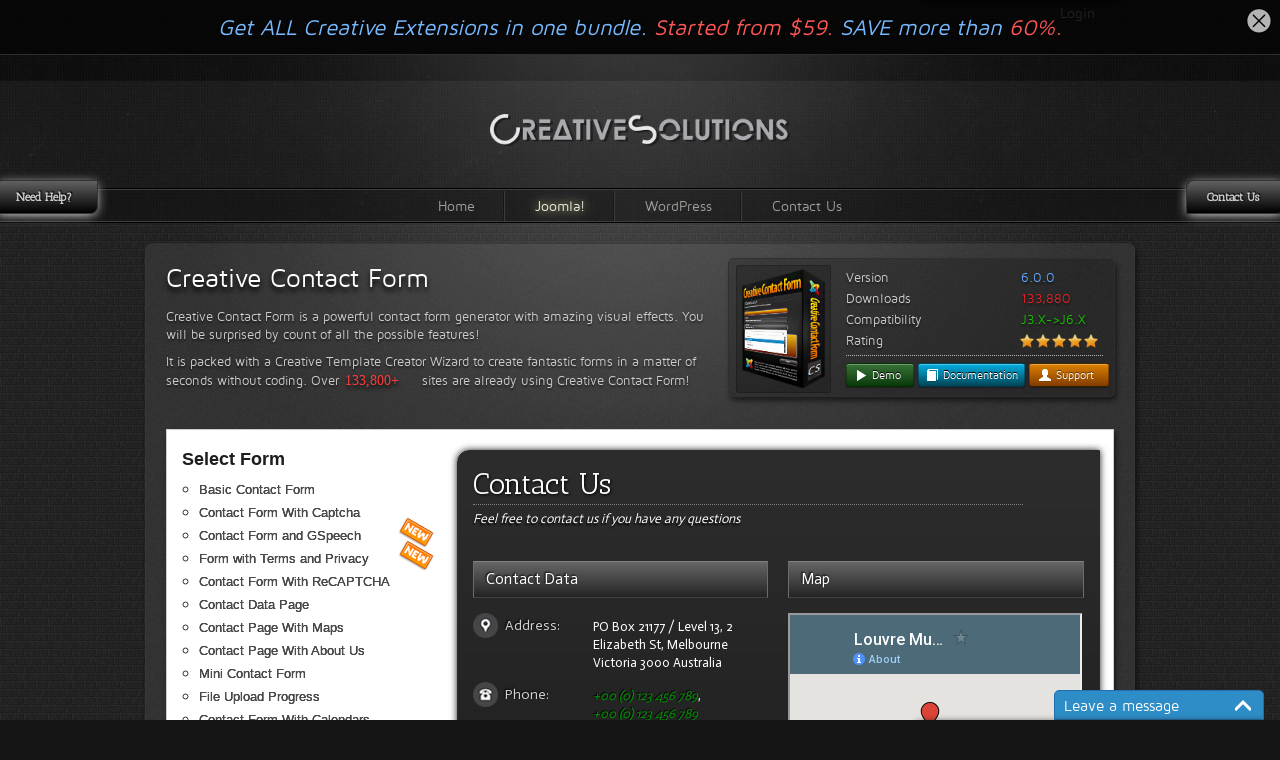

--- FILE ---
content_type: text/html; charset=utf-8
request_url: https://www.creative-solutions.net/joomla/creative-contact-form/demo?form_id=16&template_id=12
body_size: 210023
content:
<!DOCTYPE html>
<html lang="en-gb" dir="ltr">
<head>
	<meta name="viewport" content="width=device-width, initial-scale=1.0" />
	<base href="https://www.creative-solutions.net/joomla/creative-contact-form/demo" />
	<meta http-equiv="content-type" content="text/html; charset=utf-8" />
	<meta name="author" content="Simon" />
	<meta name="description" content="Creative WordPress plugins, Joomla extensions" />
	<meta name="generator" content="Joomla! - Open Source Content Management" />
	<title>Demo • Creative Contact Form</title>
	<link href="/templates/creativesolutions/favicon.ico" rel="shortcut icon" type="image/vnd.microsoft.icon" />
	<link href="/plugins/system/hotlogin/extra/hotlogin.css" rel="stylesheet" type="text/css" />
	<link href="/templates/creativesolutions/css/template.css" rel="stylesheet" type="text/css" />
	<link href="/templates/creativesolutions/css/jScrollbar.jquery.css" rel="stylesheet" type="text/css" />
	<link href="/templates/creativesolutions/css/ui.totop.css" rel="stylesheet" type="text/css" />
	<link href="/templates/creativesolutions/css/creative_buttons.css" rel="stylesheet" type="text/css" />
	<link href="/templates/creativesolutions/css/jquery.lightbox-0.5.css" rel="stylesheet" type="text/css" />
	<link href="/components/com_creativecontactform/assets/css/main.css?version=4.6.3-business" rel="stylesheet" type="text/css" />
	<link href="/components/com_creativecontactform/assets/css/creativecss-ui.css" rel="stylesheet" type="text/css" />
	<link href="/components/com_creativecontactform/assets/css/creative-scroll.css" rel="stylesheet" type="text/css" />
	<link href="/index.php?option=com_creativecontactform&view=creativestyles_site&format=raw&id_form=16&module_id=0&template_id=12" rel="stylesheet" type="text/css" />
	<link href="/components/com_creativecontactform/assets/css/creative-tooltip.css" rel="stylesheet" type="text/css" />
	<link href="/components/com_creativecontactform/assets/css/creative-upload.css" rel="stylesheet" type="text/css" />
	<link href="/components/com_creativecontactform/assets/css/creative-datepicker.css" rel="stylesheet" type="text/css" />
	<link href="/index.php?option=com_creativecontactform&view=creativestyles_site&format=raw&id_form=21&module_id=0&template_id=12" rel="stylesheet" type="text/css" />
	<link href="/index.php?option=com_creativecontactform&view=creativestyles_site&format=raw&id_form=26&module_id=0&template_id=12" rel="stylesheet" type="text/css" />
	<link href="/index.php?option=com_creativecontactform&view=creativestyles_site&format=raw&id_form=23&module_id=0&template_id=12" rel="stylesheet" type="text/css" />
	<link href="/index.php?option=com_creativecontactform&view=creativestyles_site&format=raw&id_form=24&module_id=0&template_id=12" rel="stylesheet" type="text/css" />
	<link href="/index.php?option=com_creativecontactform&view=creativestyles_site&format=raw&id_form=25&module_id=0&template_id=12" rel="stylesheet" type="text/css" />
	<script type="application/json" class="joomla-script-options new">{"system.paths":{"root":"","base":""},"system.keepalive":{"interval":840000,"uri":"\/component\/ajax\/?format=json"}}</script>
	<script src="/media/jui/js/jquery.min.js?9e069de6a618373a5823d437a3c8e0cc" type="text/javascript"></script>
	<script src="/media/jui/js/jquery-noconflict.js?9e069de6a618373a5823d437a3c8e0cc" type="text/javascript"></script>
	<script src="/media/jui/js/jquery-migrate.min.js?9e069de6a618373a5823d437a3c8e0cc" type="text/javascript"></script>
	<script src="/media/system/js/caption.js?9e069de6a618373a5823d437a3c8e0cc" type="text/javascript"></script>
	<script src="/media/system/js/mootools-core.js?cscached9e069de6a618373a5823d437a3c8e0cc" type="text/javascript"></script>
	<script src="/media/system/js/core.js?9e069de6a618373a5823d437a3c8e0cc" type="text/javascript"></script>
	<script src="/plugins/system/hotlogin/extra/hotlogin.js" type="text/javascript"></script>
	<!--[if lt IE 9]><script src="/media/system/js/polyfill.event.js?9e069de6a618373a5823d437a3c8e0cc" type="text/javascript"></script><![endif]-->
	<script src="/media/system/js/keepalive.js?9e069de6a618373a5823d437a3c8e0cc" type="text/javascript"></script>
	<script src="/media/jui/js/bootstrap.min.js?9e069de6a618373a5823d437a3c8e0cc" type="text/javascript"></script>
	<script src="/templates/creativesolutions/js/jquery-ui-1.8.11.custom.min.js" type="text/javascript"></script>
	<script src="/templates/creativesolutions/js/main.js?v=2.0" type="text/javascript"></script>
	<script src="/templates/creativesolutions/js/mousewheel.js" type="text/javascript"></script>
	<script src="/templates/creativesolutions/js/jScrollbar.jquery.js" type="text/javascript"></script>
	<script src="/templates/creativesolutions/js/jquery.color.min.js" type="text/javascript"></script>
	<script src="/templates/creativesolutions/js/jquery.animateNumber.min.js" type="text/javascript"></script>
	<script src="/templates/creativesolutions/js/jquery.ui.totop.js" type="text/javascript"></script>
	<script src="/templates/creativesolutions/js/jquery.lightbox-0.5.js" type="text/javascript"></script>
	<script src="/components/com_creativecontactform/assets/js/creativelib.js" type="text/javascript"></script>
	<script src="/components/com_creativecontactform/assets/js/creativelib-ui.js" type="text/javascript"></script>
	<script src="/components/com_creativecontactform/assets/js/creative-mousewheel.js" type="text/javascript"></script>
	<script src="/components/com_creativecontactform/assets/js/creative-scroll.js" type="text/javascript"></script>
	<script src="/components/com_creativecontactform/assets/js/jquery.iframe-transport.js" type="text/javascript"></script>
	<script src="/components/com_creativecontactform/assets/js/jquery.fileupload.js" type="text/javascript"></script>
	<script src="/components/com_creativecontactform/assets/js/jquery.fileupload-process.js" type="text/javascript"></script>
	<script src="/components/com_creativecontactform/assets/js/jquery.fileupload-validate.js" type="text/javascript"></script>
	<script src="/components/com_creativecontactform/assets/js/creativecontactform.js?version=4.6.3-business" type="text/javascript"></script>
	<script src="https://www.google.com/recaptcha/api.js?onload=ccf_recaptcha_onload&render=explicit" type="text/javascript"></script>
	<script type="text/javascript">
jQuery(window).on('load',  function() {
				new JCaption('img.caption');
			});      var HL_open  = false;       var HLopacity  = 0.1; jQuery(function($){ $(".hasTooltip").tooltip({"html": true,"container": "body"}); }); if (typeof creativecontactform_shake_count_array === 'undefined') { var creativecontactform_shake_count_array = new Array();};creativecontactform_shake_count_array[16] = "2"; if (typeof creativecontactform_shake_distanse_array === 'undefined') { var creativecontactform_shake_distanse_array = new Array();};creativecontactform_shake_distanse_array[16] = "10"; if (typeof creativecontactform_shake_duration_array === 'undefined') { var creativecontactform_shake_duration_array = new Array();};creativecontactform_shake_duration_array[16] = "300";var creativecontactform_path = "/components/com_creativecontactform/"; if (typeof creativecontactform_redirect_enable_array === 'undefined') { var creativecontactform_redirect_enable_array = new Array();};creativecontactform_redirect_enable_array[16] = "0"; if (typeof creativecontactform_redirect_array === 'undefined') { var creativecontactform_redirect_array = new Array();};creativecontactform_redirect_array[16] = ""; if (typeof creativecontactform_redirect_delay_array === 'undefined') { var creativecontactform_redirect_delay_array = new Array();};creativecontactform_redirect_delay_array[16] = "0"; if (typeof creativecontactform_thank_you_text_array === 'undefined') { var creativecontactform_thank_you_text_array = new Array();};creativecontactform_thank_you_text_array[16] = "Message successfully sent"; if (typeof close_alert_text === 'undefined') { var close_alert_text = new Array();};close_alert_text[16] = "OK";creativecontactform_juri = ""; if (typeof creativecontactform_shake_count_array === 'undefined') { var creativecontactform_shake_count_array = new Array();};creativecontactform_shake_count_array[21] = "2"; if (typeof creativecontactform_shake_distanse_array === 'undefined') { var creativecontactform_shake_distanse_array = new Array();};creativecontactform_shake_distanse_array[21] = "10"; if (typeof creativecontactform_shake_duration_array === 'undefined') { var creativecontactform_shake_duration_array = new Array();};creativecontactform_shake_duration_array[21] = "300";var creativecontactform_path = "/components/com_creativecontactform/"; if (typeof creativecontactform_redirect_enable_array === 'undefined') { var creativecontactform_redirect_enable_array = new Array();};creativecontactform_redirect_enable_array[21] = "0"; if (typeof creativecontactform_redirect_array === 'undefined') { var creativecontactform_redirect_array = new Array();};creativecontactform_redirect_array[21] = ""; if (typeof creativecontactform_redirect_delay_array === 'undefined') { var creativecontactform_redirect_delay_array = new Array();};creativecontactform_redirect_delay_array[21] = "0"; if (typeof creativecontactform_thank_you_text_array === 'undefined') { var creativecontactform_thank_you_text_array = new Array();};creativecontactform_thank_you_text_array[21] = "Message successfully sent"; if (typeof close_alert_text === 'undefined') { var close_alert_text = new Array();};close_alert_text[21] = "OK";creativecontactform_juri = ""; if (typeof creativecontactform_shake_count_array === 'undefined') { var creativecontactform_shake_count_array = new Array();};creativecontactform_shake_count_array[26] = "2"; if (typeof creativecontactform_shake_distanse_array === 'undefined') { var creativecontactform_shake_distanse_array = new Array();};creativecontactform_shake_distanse_array[26] = "10"; if (typeof creativecontactform_shake_duration_array === 'undefined') { var creativecontactform_shake_duration_array = new Array();};creativecontactform_shake_duration_array[26] = "300";var creativecontactform_path = "/components/com_creativecontactform/"; if (typeof creativecontactform_redirect_enable_array === 'undefined') { var creativecontactform_redirect_enable_array = new Array();};creativecontactform_redirect_enable_array[26] = "0"; if (typeof creativecontactform_redirect_array === 'undefined') { var creativecontactform_redirect_array = new Array();};creativecontactform_redirect_array[26] = ""; if (typeof creativecontactform_redirect_delay_array === 'undefined') { var creativecontactform_redirect_delay_array = new Array();};creativecontactform_redirect_delay_array[26] = "0"; if (typeof creativecontactform_thank_you_text_array === 'undefined') { var creativecontactform_thank_you_text_array = new Array();};creativecontactform_thank_you_text_array[26] = "Message successfully sent"; if (typeof close_alert_text === 'undefined') { var close_alert_text = new Array();};close_alert_text[26] = "OK";creativecontactform_juri = ""; if (typeof creativecontactform_shake_count_array === 'undefined') { var creativecontactform_shake_count_array = new Array();};creativecontactform_shake_count_array[23] = "2"; if (typeof creativecontactform_shake_distanse_array === 'undefined') { var creativecontactform_shake_distanse_array = new Array();};creativecontactform_shake_distanse_array[23] = "10"; if (typeof creativecontactform_shake_duration_array === 'undefined') { var creativecontactform_shake_duration_array = new Array();};creativecontactform_shake_duration_array[23] = "300";var creativecontactform_path = "/components/com_creativecontactform/"; if (typeof creativecontactform_redirect_enable_array === 'undefined') { var creativecontactform_redirect_enable_array = new Array();};creativecontactform_redirect_enable_array[23] = "0"; if (typeof creativecontactform_redirect_array === 'undefined') { var creativecontactform_redirect_array = new Array();};creativecontactform_redirect_array[23] = ""; if (typeof creativecontactform_redirect_delay_array === 'undefined') { var creativecontactform_redirect_delay_array = new Array();};creativecontactform_redirect_delay_array[23] = "0"; if (typeof creativecontactform_thank_you_text_array === 'undefined') { var creativecontactform_thank_you_text_array = new Array();};creativecontactform_thank_you_text_array[23] = "Message successfully sent"; if (typeof close_alert_text === 'undefined') { var close_alert_text = new Array();};close_alert_text[23] = "OK";creativecontactform_juri = ""; if (typeof creativecontactform_shake_count_array === 'undefined') { var creativecontactform_shake_count_array = new Array();};creativecontactform_shake_count_array[24] = "2"; if (typeof creativecontactform_shake_distanse_array === 'undefined') { var creativecontactform_shake_distanse_array = new Array();};creativecontactform_shake_distanse_array[24] = "10"; if (typeof creativecontactform_shake_duration_array === 'undefined') { var creativecontactform_shake_duration_array = new Array();};creativecontactform_shake_duration_array[24] = "300";var creativecontactform_path = "/components/com_creativecontactform/"; if (typeof creativecontactform_redirect_enable_array === 'undefined') { var creativecontactform_redirect_enable_array = new Array();};creativecontactform_redirect_enable_array[24] = "0"; if (typeof creativecontactform_redirect_array === 'undefined') { var creativecontactform_redirect_array = new Array();};creativecontactform_redirect_array[24] = ""; if (typeof creativecontactform_redirect_delay_array === 'undefined') { var creativecontactform_redirect_delay_array = new Array();};creativecontactform_redirect_delay_array[24] = "0"; if (typeof creativecontactform_thank_you_text_array === 'undefined') { var creativecontactform_thank_you_text_array = new Array();};creativecontactform_thank_you_text_array[24] = "Message successfully sent"; if (typeof close_alert_text === 'undefined') { var close_alert_text = new Array();};close_alert_text[24] = "OK";creativecontactform_juri = ""; if (typeof creativecontactform_shake_count_array === 'undefined') { var creativecontactform_shake_count_array = new Array();};creativecontactform_shake_count_array[25] = "2"; if (typeof creativecontactform_shake_distanse_array === 'undefined') { var creativecontactform_shake_distanse_array = new Array();};creativecontactform_shake_distanse_array[25] = "10"; if (typeof creativecontactform_shake_duration_array === 'undefined') { var creativecontactform_shake_duration_array = new Array();};creativecontactform_shake_duration_array[25] = "300";var creativecontactform_path = "/components/com_creativecontactform/"; if (typeof creativecontactform_redirect_enable_array === 'undefined') { var creativecontactform_redirect_enable_array = new Array();};creativecontactform_redirect_enable_array[25] = "0"; if (typeof creativecontactform_redirect_array === 'undefined') { var creativecontactform_redirect_array = new Array();};creativecontactform_redirect_array[25] = ""; if (typeof creativecontactform_redirect_delay_array === 'undefined') { var creativecontactform_redirect_delay_array = new Array();};creativecontactform_redirect_delay_array[25] = "0"; if (typeof creativecontactform_thank_you_text_array === 'undefined') { var creativecontactform_thank_you_text_array = new Array();};creativecontactform_thank_you_text_array[25] = "Message successfully sent"; if (typeof close_alert_text === 'undefined') { var close_alert_text = new Array();};close_alert_text[25] = "OK";creativecontactform_juri = "";
	</script>


<link rel="stylesheet" href="/plugins/system/gspeech/includes/css/gspeech.css?version=2.6.0-pro" type="text/css" />
<link rel="stylesheet" href="/plugins/system/gspeech/includes/css/the-tooltip.css" type="text/css" />
<script src="/plugins/system/gspeech/includes/js/jquery-1.8.1.min.js" type="text/javascript"></script>
<script src="/plugins/system/gspeech/includes/js/color.js" type="text/javascript"></script>
<script src="/plugins/system/gspeech/includes/js/jQueryRotate.2.1.js" type="text/javascript"></script>
<script src="/plugins/system/gspeech/includes/js/easing.js" type="text/javascript"></script>
<script src="/plugins/system/gspeech/includes/js/mediaelement-and-player.min.js" type="text/javascript"></script>
<script src="/plugins/system/gspeech/includes/js/gspeech_pro.js?version=2.6.0-pro" type="text/javascript"></script>
</head>
<body class="site">
<script>
var hoffset= 0;
  
</script>
    <div id="HLwrapper" style="position: absolute; margin-top: -400px;">
       <div id="HLsiteemu" style="width: 1000px;" >
        <div id="HLcontainer"  style="margin-right: 20px;">
            <div ID="HLhidden">
                 <div ID="HLmodule">
                      <div ID="HLrender">              
                        <form action="/joomla/creative-contact-form/demo" method="post" id="login-form" class="form-inline">
		<div class="userdata">
		<div id="form-login-username" class="control-group">
			<div class="controls">
									<div class="input-prepend">
						<span class="add-on">
							<span class="icon-user hasTooltip" title="Username"></span>
							<label for="modlgn-username" class="element-invisible">Username</label>
						</span>
						<input id="modlgn-username" type="text" name="username" class="input-small" tabindex="0" size="18" placeholder="Username" />
					</div>
							</div>
		</div>
		<div id="form-login-password" class="control-group">
			<div class="controls">
									<div class="input-prepend">
						<span class="add-on">
							<span class="icon-lock hasTooltip" title="Password">
							</span>
								<label for="modlgn-passwd" class="element-invisible">Password							</label>
						</span>
						<input id="modlgn-passwd" type="password" name="password" class="input-small" tabindex="0" size="18" placeholder="Password" />
					</div>
							</div>
		</div>
						<div id="form-login-remember" class="control-group checkbox">
			<label for="modlgn-remember" class="control-label">Remember Me</label> <input id="modlgn-remember" type="checkbox" name="remember" class="inputbox" value="yes"/>
		</div>
				<div id="form-login-submit" class="control-group">
			<div class="controls">
				<button type="submit" tabindex="0" name="Submit" class="btn btn-primary login-button">Log in</button>
			</div>
		</div>
					<ul class="unstyled">
							<li>
					<a href="/component/users/?view=remind&amp;Itemid=101">
					Forgot your username?</a>
				</li>
				<li>
					<a href="/component/users/?view=reset&amp;Itemid=101">
					Forgot your password?</a>
				</li>
			</ul>
		<input type="hidden" name="option" value="com_users" />
		<input type="hidden" name="task" value="user.login" />
		<input type="hidden" name="return" value="aHR0cHM6Ly93d3cuY3JlYXRpdmUtc29sdXRpb25zLm5ldC9qb29tbGEvY3JlYXRpdmUtY29udGFjdC1mb3JtL2RlbW8/Zm9ybV9pZD0xNiZ0ZW1wbGF0ZV9pZD0xMg==" />
		<input type="hidden" name="42752ef41c439311daf1954ced99849f" value="1" />	</div>
	</form>
                      </div>
                 </div>
                 <div ID="HLsep">
                 </div>
            </div>
            <div id="HLhandle">
                            <SPAN id="HLtrigger" style="cursor:pointer; font-weight: bold; color: #f00; text-decoration: none; font-size: 12px; line-height: 25px;"> Login</span> 
                               
            </div>
        </div>        
       </div> 
	</div>	
    
	<div id="container">
		<div id="header">
			<div class="header_0_main_bg1">&nbsp;</div>
			<div class="header_0_main_bg2">&nbsp;</div>
			<div class="header_0_main_bg3">&nbsp;</div>
		
			<div class="header_0_main">
				<a id="logo_main" href="http://creative-solutions.net"><img src="/templates/creativesolutions/images/logo.png" /></a>
				<div id="top_right_menus">
				</div>
				
				<div id="search_products">
					<form method="get" action="index.php">
						<input type="hidden" name="option" value="" />
						<input type="hidden" name="route" value="product/search" />
						<input type="text" name="search" placeholder="SEARCH" class="reset_input" id="search_products_input" />
					</form>
				</div>
				
				<div id="top_menus_wraper">
					<div id="top_menus" >
						<ul class="nav menu">
<li class="item-101 default"><a href="/" >Home</a></li><li class="item-119 active deeper parent"><a href="/joomla" >Joomla!</a><ul class="nav-child unstyled small"><li class="item-172 active deeper parent"><a href="/joomla/creative-contact-form" >Creative Contact Form</a><ul class="nav-child unstyled small"><li class="item-175 current active"><a href="/joomla/creative-contact-form/demo" >Demo</a></li><li class="item-189"><a href="/joomla/creative-contact-form/template-creator-demo" >Template Creator Demo</a></li><li class="item-176"><a href="/joomla/creative-contact-form/documentation" >Documentation</a></li><li class="item-190"><a href="http://creative-solutions.net/forum/creative-contact-form/" >Support Forum</a></li><li class="item-188"><a href="/joomla/creative-contact-form/changelog" >Changelog</a></li></ul></li><li class="item-120 deeper parent"><a href="/joomla/creative-image-slider" >Creative Image Slider</a><ul class="nav-child unstyled small"><li class="item-125"><a href="/joomla/creative-image-slider/demo" >Demo</a></li><li class="item-147"><a href="/joomla/creative-image-slider/documentation" >Documentation</a></li><li class="item-132"><a href="http://forum.creative-solutions.net/creative-image-slider/" >Support Forum</a></li><li class="item-146"><a href="/joomla/creative-image-slider/changelog" >Changelog</a></li></ul></li><li class="item-174 deeper parent"><a href="https://gspeech.io" target="_blank" rel="noopener noreferrer">GSpeech</a><ul class="nav-child unstyled small"><li class="item-191"><a href="https://gspeech.io/demos" target="_blank" rel="noopener noreferrer">Demo</a></li><li class="item-193"><a href="https://gspeech.io/docs/connect-to-joomla-website" target="_blank" rel="noopener noreferrer">Download</a></li><li class="item-192"><a href="https://gspeech.io/docs" target="_blank" rel="noopener noreferrer">Documentation</a></li><li class="item-194"><a href="https://gspeech.io/contact-us" >Support</a></li></ul></li><li class="item-173 deeper parent"><a href="/joomla/creative-social-widget" >Creative Social Widget</a><ul class="nav-child unstyled small"><li class="item-195"><a href="/joomla/creative-social-widget/demo" >Demo</a></li><li class="item-196"><a href="/joomla/creative-social-widget/documentation" >Documentation</a></li><li class="item-197"><a href="http://forum.creative-solutions.net/creative-social-widget/" >Support Forum</a></li><li class="item-198"><a href="/joomla/creative-social-widget/changelog" >Changelog</a></li></ul></li><li class="item-255 deeper parent"><a href="/joomla/creative-gallery" >Creative Gallery</a><ul class="nav-child unstyled small"><li class="item-256"><a href="/joomla/creative-gallery/demo" title="Creative Gallery Demo">Demo</a></li><li class="item-257"><a href="/joomla/creative-gallery/live-preview-wizard" >Live Preview Wizard</a></li><li class="item-258"><a href="/joomla/creative-gallery/documentation" >Documentation</a></li><li class="item-259"><a href="http://forum.creative-solutions.net/creative-gallery/" >Support Forum</a></li><li class="item-260"><a href="/joomla/creative-gallery/changelog" >Changelog</a></li></ul></li></ul></li><li class="item-121 deeper parent"><a href="/wordpress" >WordPress</a><ul class="nav-child unstyled small"><li class="item-240 deeper parent"><a href="/wordpress/contact-form-generator" >Contact Form Generator</a><ul class="nav-child unstyled small"><li class="item-241"><a href="/wordpress/contact-form-generator/demo" >Demo</a></li><li class="item-242"><a href="/wordpress/contact-form-generator/template-creator-demo" >Template Creator Demo</a></li><li class="item-243"><a href="/wordpress/contact-form-generator/documentation" >Documentation</a></li><li class="item-244"><a href="http://forum.creative-solutions.net/contact-form-generator-wordpress/" >Support Forum</a></li><li class="item-245"><a href="/wordpress/contact-form-generator/changelog" >Changelog</a></li></ul></li><li class="item-183 deeper parent"><a href="https://gspeech.io" target="_blank" rel="noopener noreferrer">GSpeech</a><ul class="nav-child unstyled small"><li class="item-207"><a href="https://gspeech.io/docs/connect-to-wordpress-website" target="_blank" rel="noopener noreferrer">Demos</a></li><li class="item-210"><a href="https://gspeech.io/docs/connect-to-wordpress-website" target="_blank" rel="noopener noreferrer">Download</a></li><li class="item-208"><a href="https://gspeech.io/docs" target="_blank" rel="noopener noreferrer">Documentation</a></li><li class="item-209"><a href="https://gspeech.io/contact-us" target="_blank" rel="noopener noreferrer">Support</a></li></ul></li><li class="item-223 deeper parent"><a href="/wordpress/creative-image-slider" >Creative Image Slider</a><ul class="nav-child unstyled small"><li class="item-224"><a href="/wordpress/creative-image-slider/demo" >Demo</a></li><li class="item-225"><a href="/wordpress/creative-image-slider/documentation" >Documentation</a></li><li class="item-226"><a href="http://forum.creative-solutions.net/creative-image-slider-wordpress/" >Support Forum</a></li><li class="item-227"><a href="/wordpress/creative-image-slider/changelog" >Changelog</a></li></ul></li><li class="item-181 deeper parent"><a href="/wordpress/creative-contact-form" >Creative Contact Form</a><ul class="nav-child unstyled small"><li class="item-202"><a href="/wordpress/creative-contact-form/demo" >Demo</a></li><li class="item-205"><a href="/wordpress/creative-contact-form/template-creator-demo" >Template Creator Demo</a></li><li class="item-203"><a href="/wordpress/creative-contact-form/documentation" >Documentation</a></li><li class="item-204"><a href="http://forum.creative-solutions.net/creative-contact-form-wordpress/" >Support Forum</a></li><li class="item-206"><a href="/wordpress/creative-contact-form/changelog" >Changelog</a></li></ul></li><li class="item-479 deeper parent"><a href="/wordpress/gspeech" >GSpeech</a><ul class="nav-child unstyled small"><li class="item-480"><a href="/wordpress/gspeech/demo" >Demo</a></li><li class="item-481"><a href="/wordpress/gspeech/documentation" >Documentation</a></li><li class="item-482"><a href="/wordpress/gspeech/changelog" >Changelog</a></li></ul></li></ul></li><li class="item-104"><a href="/contact-us" >Contact Us</a></li></ul>


<div class="custom"  >
	<div class="insert_bundle_row"></div></div>

					</div>
				</div>
			</div>
		</div>
	
		<div id="content"   >
											<div class="content_inner_bg1 w1000">
					<div class="content_inner_bg2">
						<div id="content_inner" class="content_element">
							<div id="render_content">
								<div style="height: 150px;">
		<h2><a href="http://creative-solutions.net/joomla/creative-contact-form/" style="display: inline-block;">Creative Contact Form</a></h2>
	<div style="margin: -5px 400px 0 0;">
	Creative Contact Form is a powerful contact form generator with amazing visual effects. You will be surprised by count of all the possible features!
	</div>
	<div style="margin: 9px 400px 5px 0;">
	It is packed with a Creative Template Creator Wizard to create fantastic forms in a matter of seconds without coding. 
	<span style="margin-left: -4px;display: inline-block;line-height: 20px;">&nbsp;</span>Over 
	<span class="animate_inline_number_wrapper" num="133800" num_start="120" elem_w="73" animation_time="3500"><span class="downloads_count_animation"></span></span>
	sites are already using Creative Contact Form!
	</div>
	<div id="creative_ext_info" style="width: 385px;">
		<a href="/joomla/creative-contact-form"><img id="creative_ex_img" style="height: 120px;padding: 3px 5px;margin-top: -3px;"  src="/templates/creativesolutions/images/projects/creativecontactform/ccf_logo.png" /></a>
		<div id="creative_ex_data" style="left: 117px;top: 9px;">
			<div class="creative_ex_data_left_col">Version</div>
			<div class="creative_ex_data_right_col" style="color: #5EABFF">6.0.0</div>
			<div class="creative_ex_data_left_col">Downloads</div>
			<div class="creative_ex_data_right_col" style="color: rgb(228, 33, 33);">133,880</div>
			<div class="creative_ex_data_left_col">Compatibility</div>
			<div class="creative_ex_data_right_col" style="color: rgb(23, 190, 0);">J3.X->J6.X</div>
			<div class="creative_ex_data_left_col">Rating</div>
			<div class="creative_ex_data_right_col" style="color: rgb(23, 190, 0)">
				<div style="margin: 3px 0 0 -1px;">
					<img src="/images/star.png" class="ext_star" />
					<img src="/images/star.png" class="ext_star" />
					<img src="/images/star.png" class="ext_star" />
					<img src="/images/star.png" class="ext_star" />
					<img src="/images/star.png" class="ext_star" />
				</div>
			</div>


			<div style="clear: both;height: 0px;"></div>
			<div class="" style="margin-bottom: 7px;border-top: 1px dotted #B8B8B8;width: 257px;height: 0px;margin-top: 3px;clear: both;"></div>
			<div class="creative_ex_data_left_col" style="width: 280px;">

				<a title="Live Demo" style="padding: 1px 12px 1px 7px !important;" href="/joomla/creative-contact-form/demo" class="creative_btn creative_btn-green creative_btn-mini"><i class="creative_icon-white creative_icon-play"></i> Demo</a>
				<a title="Documentation" style="" href="/joomla/creative-contact-form/documentation" class="creative_btn creative_btn-raver creative_btn-mini"><i class="creative_icon-white creative_icon-book"></i> Documentation</a>
				<a title="Support Forum" style="padding: 1px 14px 1px 8px !important;" href="/forum/creative-contact-form/" class="creative_btn creative_btn-orange creative_btn-mini"><i class="creative_icon-white creative_icon-user"></i> Support</a>

				<div style="clear: both;height: 4px;"></div>
			</div>
		</div>
	</div>
</div>


<!-- <div class="creative_info_block creative_info" style="margin-bottom: 15px;">Also check out <a href="http://creative-solutions.net/joomla/creative-contact-form/template-creator-demo" class="bluelink">Template Creator Wizard!</a></div>
<div class="creative_info_block creative_info" style="margin-bottom: 15px;">Demo</div> -->



<div class="demo_wrapper">
	<div class="demo_menus_wrapper">
		<div class="demo_menus_header">Select Form</div>
		<ul class="demo_menus_ul">
			<li class=""><a href="/joomla/creative-contact-form/demo?form_id=19&template_id=12">Basic Contact Form</a></li><li class=""><a href="/joomla/creative-contact-form/demo?form_id=3&template_id=12">Contact Form With Captcha</a></li><li class=""><a href="/joomla/creative-contact-form/demo?form_id=44&template_id=12">Contact Form and GSpeech</a><div class="icon_new"></div></li><li class=""><a href="/joomla/creative-contact-form/demo?form_id=42&template_id=12">Form with Terms and Privacy</a><div class="icon_new"></div></li><li class=""><a href="/joomla/creative-contact-form/demo?form_id=4&template_id=12">Contact Form With ReCAPTCHA</a></li><li class=""><a href="/joomla/creative-contact-form/demo?form_id=5&template_id=12">Contact Data Page</a></li><li class=""><a href="/joomla/creative-contact-form/demo?form_id=6&template_id=12">Contact Page With Maps</a></li><li class=""><a href="/joomla/creative-contact-form/demo?form_id=7&template_id=12">Contact Page With About Us</a></li><li class=""><a href="/joomla/creative-contact-form/demo?form_id=8&template_id=12">Mini Contact Form</a></li><li class=""><a href="/joomla/creative-contact-form/demo?form_id=9&template_id=12">File Upload Progress</a></li><li class=""><a href="/joomla/creative-contact-form/demo?form_id=10&template_id=12">Contact Form With Calendars</a></li><li class=""><a href="/joomla/creative-contact-form/demo?form_id=35&template_id=12">Conditional Fields</a></li><li class=""><a href="/joomla/creative-contact-form/demo?form_id=29&template_id=12">Electronic Signature</a></li><li class=""><a href="/joomla/creative-contact-form/demo?form_id=30&template_id=12">Multiple Pages</a></li><li class=""><a href="/joomla/creative-contact-form/demo?form_id=31&template_id=12">Form with Tabs</a></li><li class=""><a href="/joomla/creative-contact-form/demo?form_id=32&template_id=12">Form with Acordion</a></li><li class=""><a href="/joomla/creative-contact-form/demo?form_id=33&template_id=12">Stars Rating</a></li><li class=""><a href="/joomla/creative-contact-form/demo?form_id=34&template_id=12">Multiple Recipients</a></li><li class=""><a href="/joomla/creative-contact-form/demo?form_id=36&template_id=12">Time Picker</a></li><li class=""><a href="/joomla/creative-contact-form/demo?form_id=11&template_id=12">Event Registration Form</a></li><li class=""><a href="/joomla/creative-contact-form/demo?form_id=12&template_id=12">Simple Application Form</a></li><li class=""><a href="/joomla/creative-contact-form/demo?form_id=13&template_id=12">Online Booking Form</a></li><li class=""><a href="/joomla/creative-contact-form/demo?form_id=14&template_id=12">Hotel Reservation Form</a></li><li class=""><a href="/joomla/creative-contact-form/demo?form_id=15&template_id=12">Evaluation Survey</a></li><li class="selected"><a href="/joomla/creative-contact-form/demo?form_id=16&template_id=12">Complex Contact Form</a></li><li class=""><a href="/joomla/creative-contact-form/demo?form_id=17&template_id=12">Complex Job Application Form</a></li><li class=""><a href="/joomla/creative-contact-form/demo?form_id=18&template_id=12">All Elements Demo</a></li>		</ul>

		<div class="demo_menus_header" style="margin-top: 25px;">Select Template</div>
		<ul class="demo_menus_ul tmp_ul" style="width: 175px;">
			
							<li class=" tmp_li">
								<a class="tmp_link" href="/joomla/creative-contact-form/demo?form_id=16&template_id=9">White Template 1</a><div class="tmp_preview"><img src="/templates/creativesolutions/images/tmp_screenshots/white1.jpg"  /><div class="tmp_preview_arrow1"></div><div class="tmp_preview_arrow2"></div></div></li>
							<li class=" tmp_li">
								<a class="tmp_link" href="/joomla/creative-contact-form/demo?form_id=16&template_id=10">White Template 2</a><div class="tmp_preview"><img src="/templates/creativesolutions/images/tmp_screenshots/white2.jpg"  /><div class="tmp_preview_arrow1"></div><div class="tmp_preview_arrow2"></div></div></li>
							<li class=" tmp_li">
								<a class="tmp_link" href="/joomla/creative-contact-form/demo?form_id=16&template_id=11">Black Template 1</a><div class="tmp_preview"><img src="/templates/creativesolutions/images/tmp_screenshots/black2.jpg"  /><div class="tmp_preview_arrow1"></div><div class="tmp_preview_arrow2"></div></div></li>
							<li class=" tmp_li">
								<a class="tmp_link" href="/joomla/creative-contact-form/demo?form_id=16&template_id=44">White and Blue</a><div class="tmp_preview"><img src="/templates/creativesolutions/images/tmp_screenshots/white1.jpg"  /><div class="tmp_preview_arrow1"></div><div class="tmp_preview_arrow2"></div></div><div class="icon_new"></div></li>
							<li class=" tmp_li">
								<a class="tmp_link" href="/joomla/creative-contact-form/demo?form_id=16&template_id=46">Lite Blue</a><div class="tmp_preview"><img src="/templates/creativesolutions/images/tmp_screenshots/white1.jpg"  /><div class="tmp_preview_arrow1"></div><div class="tmp_preview_arrow2"></div></div><div class="icon_new"></div></li>
							<li class=" tmp_li">
								<a class="tmp_link" href="/joomla/creative-contact-form/demo?form_id=16&template_id=37">Black-Moon Template</a><div class="tmp_preview"><img src="/templates/creativesolutions/images/tmp_screenshots/moon.png"  /><div class="tmp_preview_arrow1"></div><div class="tmp_preview_arrow2"></div></div></li>
							<li class="selected tmp_li">
								<a class="tmp_link" href="/joomla/creative-contact-form/demo?form_id=16&template_id=12">Black Template 2</a><div class="tmp_preview"><img src="/templates/creativesolutions/images/tmp_screenshots/black1.jpg"  /><div class="tmp_preview_arrow1"></div><div class="tmp_preview_arrow2"></div></div></li>
							<li class=" tmp_li">
								<a class="tmp_link" href="/joomla/creative-contact-form/demo?form_id=16&template_id=13">Gray Template 1</a><div class="tmp_preview"><img src="/templates/creativesolutions/images/tmp_screenshots/gray1.jpg"  /><div class="tmp_preview_arrow1"></div><div class="tmp_preview_arrow2"></div></div></li>
							<li class=" tmp_li">
								<a class="tmp_link" href="/joomla/creative-contact-form/demo?form_id=16&template_id=14">Gray Template 2</a><div class="tmp_preview"><img src="/templates/creativesolutions/images/tmp_screenshots/gray2.jpg"  /><div class="tmp_preview_arrow1"></div><div class="tmp_preview_arrow2"></div></div></li>
							<li class=" tmp_li">
								<a class="tmp_link" href="/joomla/creative-contact-form/demo?form_id=16&template_id=15">Gray Template 3</a><div class="tmp_preview"><img src="/templates/creativesolutions/images/tmp_screenshots/gray3.jpg"  /><div class="tmp_preview_arrow1"></div><div class="tmp_preview_arrow2"></div></div></li>
							<li class=" tmp_li">
								<a class="tmp_link" href="/joomla/creative-contact-form/demo?form_id=16&template_id=16">Gray Template 4</a><div class="tmp_preview"><img src="/templates/creativesolutions/images/tmp_screenshots/gray4.jpg"  /><div class="tmp_preview_arrow1"></div><div class="tmp_preview_arrow2"></div></div></li>
							<li class=" tmp_li">
								<a class="tmp_link" href="/joomla/creative-contact-form/demo?form_id=16&template_id=17">Gray Template 5</a><div class="tmp_preview"><img src="/templates/creativesolutions/images/tmp_screenshots/gray5.jpg"  /><div class="tmp_preview_arrow1"></div><div class="tmp_preview_arrow2"></div></div></li>
							<li class=" tmp_li">
								<a class="tmp_link" href="/joomla/creative-contact-form/demo?form_id=16&template_id=18">Blue Template 1</a><div class="tmp_preview"><img src="/templates/creativesolutions/images/tmp_screenshots/blue2.jpg"  /><div class="tmp_preview_arrow1"></div><div class="tmp_preview_arrow2"></div></div></li>
							<li class=" tmp_li">
								<a class="tmp_link" href="/joomla/creative-contact-form/demo?form_id=16&template_id=19">Blue Template 2</a><div class="tmp_preview"><img src="/templates/creativesolutions/images/tmp_screenshots/blue1.jpg"  /><div class="tmp_preview_arrow1"></div><div class="tmp_preview_arrow2"></div></div></li>
							<li class=" tmp_li">
								<a class="tmp_link" href="/joomla/creative-contact-form/demo?form_id=16&template_id=20">Blue Template 3</a><div class="tmp_preview"><img src="/templates/creativesolutions/images/tmp_screenshots/blue3.jpg"  /><div class="tmp_preview_arrow1"></div><div class="tmp_preview_arrow2"></div></div></li>
							<li class=" tmp_li">
								<a class="tmp_link" href="/joomla/creative-contact-form/demo?form_id=16&template_id=21">Green Template 1</a><div class="tmp_preview"><img src="/templates/creativesolutions/images/tmp_screenshots/green1.jpg"  /><div class="tmp_preview_arrow1"></div><div class="tmp_preview_arrow2"></div></div></li>
							<li class=" tmp_li">
								<a class="tmp_link" href="/joomla/creative-contact-form/demo?form_id=16&template_id=22">Green Template 2</a><div class="tmp_preview"><img src="/templates/creativesolutions/images/tmp_screenshots/green2.jpg"  /><div class="tmp_preview_arrow1"></div><div class="tmp_preview_arrow2"></div></div></li>
							<li class=" tmp_li">
								<a class="tmp_link" href="/joomla/creative-contact-form/demo?form_id=16&template_id=23">Green Template 3</a><div class="tmp_preview"><img src="/templates/creativesolutions/images/tmp_screenshots/green3.jpg"  /><div class="tmp_preview_arrow1"></div><div class="tmp_preview_arrow2"></div></div></li>
							<li class=" tmp_li">
								<a class="tmp_link" href="/joomla/creative-contact-form/demo?form_id=16&template_id=24">Yellow Template 1</a><div class="tmp_preview"><img src="/templates/creativesolutions/images/tmp_screenshots/yellow1.jpg"  /><div class="tmp_preview_arrow1"></div><div class="tmp_preview_arrow2"></div></div></li>
							<li class=" tmp_li">
								<a class="tmp_link" href="/joomla/creative-contact-form/demo?form_id=16&template_id=25">Yellow Template 2</a><div class="tmp_preview"><img src="/templates/creativesolutions/images/tmp_screenshots/yellow2.jpg"  /><div class="tmp_preview_arrow1"></div><div class="tmp_preview_arrow2"></div></div></li>
							<li class=" tmp_li">
								<a class="tmp_link" href="/joomla/creative-contact-form/demo?form_id=16&template_id=26">Orange Template</a><div class="tmp_preview"><img src="/templates/creativesolutions/images/tmp_screenshots/orange1.jpg"  /><div class="tmp_preview_arrow1"></div><div class="tmp_preview_arrow2"></div></div></li>
							<li class=" tmp_li">
								<a class="tmp_link" href="/joomla/creative-contact-form/demo?form_id=16&template_id=27">Red Template</a><div class="tmp_preview"><img src="/templates/creativesolutions/images/tmp_screenshots/red1.jpg"  /><div class="tmp_preview_arrow1"></div><div class="tmp_preview_arrow2"></div></div></li>
							<li class=" tmp_li">
								<a class="tmp_link" href="/joomla/creative-contact-form/demo?form_id=16&template_id=28">Wood Template</a><div class="tmp_preview"><img src="/templates/creativesolutions/images/tmp_screenshots/wood1.jpg"  /><div class="tmp_preview_arrow1"></div><div class="tmp_preview_arrow2"></div></div></li>
							<li class=" tmp_li">
								<a class="tmp_link" href="/joomla/creative-contact-form/demo?form_id=16&template_id=29">White-Pink Template</a><div class="tmp_preview"><img src="/templates/creativesolutions/images/tmp_screenshots/white_pink.jpg"  /><div class="tmp_preview_arrow1"></div><div class="tmp_preview_arrow2"></div></div></li>
							<li class=" tmp_li">
								<a class="tmp_link" href="/joomla/creative-contact-form/demo?form_id=16&template_id=30">Sky Template</a><div class="tmp_preview"><img src="/templates/creativesolutions/images/tmp_screenshots/sky.jpg"  /><div class="tmp_preview_arrow1"></div><div class="tmp_preview_arrow2"></div></div><div class="icon_new"></div></li>
							<li class=" tmp_li">
								<a class="tmp_link" href="/joomla/creative-contact-form/demo?form_id=16&template_id=36">Neon Template</a><div class="tmp_preview"><img src="/templates/creativesolutions/images/tmp_screenshots/neon.png"  /><div class="tmp_preview_arrow1"></div><div class="tmp_preview_arrow2"></div></div><div class="icon_new"></div></li>
							<li class=" tmp_li">
								<a class="tmp_link" href="/joomla/creative-contact-form/demo?form_id=16&template_id=39">Night Template</a><div class="tmp_preview"><img src="/templates/creativesolutions/images/tmp_screenshots/night.jpg"  /><div class="tmp_preview_arrow1"></div><div class="tmp_preview_arrow2"></div></div><div class="icon_new"></div></li>
							<li class=" tmp_li">
								<a class="tmp_link" href="/joomla/creative-contact-form/demo?form_id=16&template_id=40">Fire Template</a><div class="tmp_preview"><img src="/templates/creativesolutions/images/tmp_screenshots/fire.png"  /><div class="tmp_preview_arrow1"></div><div class="tmp_preview_arrow2"></div></div><div class="icon_new"></div></li>
							<li class=" tmp_li">
								<a class="tmp_link" href="/joomla/creative-contact-form/demo?form_id=16&template_id=41">Forest Template</a><div class="tmp_preview"><img src="/templates/creativesolutions/images/tmp_screenshots/forest.png"  /><div class="tmp_preview_arrow1"></div><div class="tmp_preview_arrow2"></div></div><div class="icon_new"></div></li>		</ul>
		<div style="margin: 15px 0;width: 85%; text-align: justify;">
			All templates were created using <div style="text-align: left"><a href="/joomla/creative-contact-form/template-creator-demo" class="ccf_demo_link" target="_blank">Creative Template Creator Wizard</a>!</div>You can modify each of them to meet exact your website design, or create your own template! No code knowledge needed. Creating templates have never been so easy! Enjoy! 
		</div>
	</div>
	<div class="demo_form_wrapper" >
					<link rel="stylesheet" type="text/css" href="https://fonts.googleapis.com/css?family=Antic+Slab|Actor|Antic+Slab">			<div render_type="0" class="creativecontactform_wrapper creative_wrapper_animation_state_1  creative_form_module creative_form_16 ccf_icon_2 ccf_sections_template_2 " style="width: 100% !important" focus_anim_enabled="0" error_anim_enabled="0" scrollbar_popup_style="3d-dark"  scrollbar_content_style="3d">

				<div class="v4_data" popup_button_text="" static_button_position="0" static_button_offset="" appear_animation_type="1" next_button_text="" prev_button_text="" form_id="16" form_w="100%" module_id="1"></div>

				<div class="creativecontactform_wrapper_inner">
					<div class="creativecontactform_loading_wrapper"><table style="border: none;width: 100%;height: 100%"><tr><td align="center" valign="middle"><img src="/components/com_creativecontactform/assets/images/ajax-loader.gif" /></td></tr></table></div>

					<div class="creativecontactform_header creative_header_animation_state_1">
						<div class="creativecontactform_title ccf_font_effect_none">Contact Us</div>
						<div class="creativecontactform_pre_text ccf_font_effect_none">Feel free to contact us if you have any questions</div>					</div>
					<form class="creativecontactform_form">
						<div class="creativecontactform_body ">
							<div class="ccf_pages_wrapper" pages_count="1" current_page="0" page_seperate_type=""><div class="ccf_pages_inner"><div class="ccf_page_item ccf_page_0" page_index="0" page_title=""><div class="creative_field_box_wrapper creative_field_box_wrapper_1 creative_field_box_animation_state_1"><div class="creative_field_box_wrapper_1_inner"><div id=""  class="creativecontactform_field_box  creative_timing_1 creative_timing_heading   ccf_field_box_114" field_id="114"><div  class="creativecontactform_field_box_inner"><label normal_effect_class="ccf_font_effect_none" hover_effect_class="ccf_font_effect_none" error_effect_class="ccf_font_effect_none" class="creativecontactform_field_name ccf_font_effect_none" for="heading_1_114" style="display:none !important"><span class="creative_label_txt_wrapper">Heading - Contact Data</span></label><div class="creativecontactform_heading ccf_font_effect_none"><div class="creativecontactform_heading_inner">Contact Data</div></div></div></div><div id=""  class="creativecontactform_field_box  creative_timing_2 creative_timing_contact-data   ccf_field_box_117" field_id="117"><div  class="creativecontactform_field_box_inner"><label normal_effect_class="ccf_font_effect_none" hover_effect_class="ccf_font_effect_none" error_effect_class="ccf_font_effect_none" class="creativecontactform_field_name ccf_font_effect_none" for="contact-data_1_117" style="display:none !important"><span class="creative_label_txt_wrapper">Contact Data</span></label><div class="ccf_content_element ccf_content_element_0"><div class="ccf_content_element_content_wrapper"><div style="margin-left: 120px;" class="ccf_section_margin_control_0"><span>
PO Box 21177 / Level 13, 2 Elizabeth St, Melbourne Victoria 3000 Australia
</span></div></div><div class="ccf_content_element_icon_wrapper ccf_section_width_control_0" style="width: 120px;" ><span class="ccf_content_icon ccf_content_icon_address"></span><span class="ccf_content_element_label">Address:</span></div></div>

<div class="ccf_content_element ccf_content_element_1"><div class="ccf_content_element_content_wrapper"><div style="margin-left: 120px;" class="ccf_section_margin_control_1"><span>
<span class="ccf_content_styling">+00 (0) 123 456 789</span>,<br/>
<span class="ccf_content_styling">+00 (0) 123 456 789</span>
</span></div></div><div class="ccf_content_element_icon_wrapper ccf_section_width_control_1" style="width: 120px;" ><span class="ccf_content_icon ccf_content_icon_phone"></span><span class="ccf_content_element_label">Phone:</span></div></div>

<div class="ccf_content_element ccf_content_element_2"><div class="ccf_content_element_content_wrapper"><div style="margin-left: 120px;" class="ccf_section_margin_control_2"><span>
<span class="ccf_content_styling">+00 (0) 123 456 789</span>
</span></div></div><div class="ccf_content_element_icon_wrapper ccf_section_width_control_2" style="width: 120px;" ><span class="ccf_content_icon ccf_content_icon_mobile"></span><span class="ccf_content_element_label">Mobile:</span></div></div>

<div class="ccf_content_element ccf_content_element_3"><div class="ccf_content_element_content_wrapper"><div style="margin-left: 120px;" class="ccf_section_margin_control_3"><span>
example1@example.com,<br/>
example2@example.com
</span></div></div><div class="ccf_content_element_icon_wrapper ccf_section_width_control_3" style="width: 120px;" ><span class="ccf_content_icon ccf_content_icon_email"></span><span class="ccf_content_element_label">E-mail:</span></div></div>

<div class="ccf_content_element ccf_content_element_4"><div class="ccf_content_element_content_wrapper"><div style="margin-left: 120px;" class="ccf_section_margin_control_4"><span>
<a href="http://example.com" target="_blank">Example.com</a>
</span></div></div><div class="ccf_content_element_icon_wrapper ccf_section_width_control_4" style="width: 120px;" ><span class="ccf_content_icon ccf_content_icon_link"></span><span class="ccf_content_element_label">Website:</span></div></div>
</div></div></div></div><div class="creative_field_box_wrapper creative_field_box_wrapper_2 creative_field_box_animation_state_1"><div class="creative_field_box_wrapper_2_inner"><div id=""  class="creativecontactform_field_box  creative_timing_3 creative_timing_heading   ccf_field_box_118" field_id="118"><div  class="creativecontactform_field_box_inner"><label normal_effect_class="ccf_font_effect_none" hover_effect_class="ccf_font_effect_none" error_effect_class="ccf_font_effect_none" class="creativecontactform_field_name ccf_font_effect_none" for="heading_1_118" style="display:none !important"><span class="creative_label_txt_wrapper">Map heading</span></label><div class="creativecontactform_heading ccf_font_effect_none"><div class="creativecontactform_heading_inner">Map</div></div></div></div><div id=""  class="creativecontactform_field_box  creative_timing_4 creative_timing_google-maps   ccf_field_box_113" field_id="113"><div  class="creativecontactform_field_box_inner"><label normal_effect_class="ccf_font_effect_none" hover_effect_class="ccf_font_effect_none" error_effect_class="ccf_font_effect_none" class="creativecontactform_field_name ccf_font_effect_none" for="google-maps_1_113" style="display:none !important"><span class="creative_label_txt_wrapper">Google Maps</span></label><iframe src="https://www.google.com/maps/d/embed?mid=z2ij1oq8eejA.k0YHKZpiIGcA" width="98%" height="250"></iframe></div></div></div></div><div class="creativecontactform_clear"></div><div class="creative_field_box_wrapper creative_field_box_wrapper_0 creative_field_box_animation_state_1"><div id=""  class="creativecontactform_field_box  creative_timing_5 creative_timing_heading   ccf_field_box_112" field_id="112"><div  class="creativecontactform_field_box_inner"><label normal_effect_class="ccf_font_effect_none" hover_effect_class="ccf_font_effect_none" error_effect_class="ccf_font_effect_none" class="creativecontactform_field_name ccf_font_effect_none" for="heading_1_112" style="display:none !important"><span class="creative_label_txt_wrapper">Write a message</span></label><div class="creativecontactform_heading ccf_font_effect_none"><div class="creativecontactform_heading_inner">Write a message</div></div></div></div></div><div class="creative_field_box_wrapper creative_field_box_wrapper_1 creative_field_box_animation_state_1"><div class="creative_field_box_wrapper_1_inner"><div id=""  class="creativecontactform_field_box  creative_timing_6 creative_timing_name   ccf_field_box_103" field_id="103"><div  class="creativecontactform_field_box_inner"><label normal_effect_class="ccf_font_effect_none" hover_effect_class="ccf_font_effect_none" error_effect_class="ccf_font_effect_none" class="creativecontactform_field_name ccf_font_effect_none" for="name_1_103" ><span class="creative_label_txt_wrapper">Name <span class="creativecontactform_field_required">*</span></span></label><div class="creativecontactform_input_element creativecontactform_required"><div class="creative_input_dummy_wrapper"><span class="the-tooltip top right carrot-orange"><span class="tooltip_inner creative_tooltip_ivisible">Please enter your name!</span></span><input class="creative_name creativecontactform_required creative_input_reset" pre_value="" value="" type="text" id="name_1_103" name="creativecontactform_fields[6][0]"></div></div><input type="hidden" name="creativecontactform_fields[6][1]" value="Name" /><input type="hidden" name="creativecontactform_fields[6][2]" value="name" /><input type="hidden" name="creativecontactform_fields[6][3]" value="103" /></div></div><div id=""  class="creativecontactform_field_box  creative_timing_7 creative_timing_email   ccf_field_box_104" field_id="104"><div  class="creativecontactform_field_box_inner"><label normal_effect_class="ccf_font_effect_none" hover_effect_class="ccf_font_effect_none" error_effect_class="ccf_font_effect_none" class="creativecontactform_field_name ccf_font_effect_none" for="email_1_104" ><span class="creative_label_txt_wrapper">Email <span class="creativecontactform_field_required">*</span></span></label><div class="creativecontactform_input_element creativecontactform_required"><div class="creative_input_dummy_wrapper"><span class="the-tooltip top right carrot-orange"><span class="tooltip_inner creative_tooltip_ivisible">Please enter your email!</span></span><input class="creative_email creativecontactform_required creative_input_reset" pre_value="" value="" type="text" id="email_1_104" name="creativecontactform_fields[7][0]"></div></div><input type="hidden" name="creativecontactform_fields[7][1]" value="Email" /><input type="hidden" name="creativecontactform_fields[7][2]" value="email" /><input type="hidden" name="creativecontactform_fields[7][3]" value="104" /></div></div><div id=""  class="creativecontactform_field_box  creative_timing_8 creative_timing_datepicker   ccf_field_box_108" field_id="108"><div  class="creativecontactform_field_box_inner"><label normal_effect_class="ccf_font_effect_none" hover_effect_class="ccf_font_effect_none" error_effect_class="ccf_font_effect_none" class="creativecontactform_field_name ccf_font_effect_none" for="datepicker_1_108" ><span class="creative_label_txt_wrapper">Birth Date</span></label><div  class="creativecontactform_input_element " ><div class="creative_input_dummy_wrapper" juri="" datepicker_date_format="d MM, yy" datepicker_animation="fadeIn" datepicker_style="2" datepicker_icon_style="21" datepicker_show_icon="1" datepicker_input_readonly="0" datepicker_number_months="1" datepicker_mindate="1920:2025" datepicker_maxdate="NOW" datepicker_changemonths="1" datepicker_changeyears="1" ><input class="creative_datepicker  creative_input_reset"  value="" type="text" id="datepicker_1_108" name="creativecontactform_fields[8][0]" ></div></div><input type="hidden" name="creativecontactform_fields[8][1]" value="Birth Date" /><input type="hidden" name="creativecontactform_fields[8][2]" value="datepicker" /><input type="hidden" name="creativecontactform_fields[8][3]" value="108" /></div></div><div id=""  class="creativecontactform_field_box  creative_timing_9 creative_timing_radio creative_radio creativecontactform_required ccf_field_box_106" field_id="106"><div  class="creativecontactform_field_box_inner"><label normal_effect_class="ccf_font_effect_none" hover_effect_class="ccf_font_effect_none" error_effect_class="ccf_font_effect_none" class="creativecontactform_field_name ccf_font_effect_none" for="radio_1_106" ><span class="creative_label_txt_wrapper">How did you find us? <span class="creativecontactform_field_required">*</span></span></label><div class="creative_checkbox_wrapper centered"><div class="answer_name"><label uniq_index="1_106_1283" class="twoglux_label "><span class="creative_checkbox_label_wrapper">Social networks </span></label></div><div class="answer_input"><input   id="1_106_1283" type="radio" class="creative_ch_r_element creativeform_twoglux_styled elem_1_106" value="Social networks" uniq_index="elem_1_106" name="remove_this_partcreativecontactform_fields[9][0]" data-color="black" /></div></div><div class="creative_clear"></div><div class="creative_checkbox_wrapper centered"><div class="answer_name"><label uniq_index="1_106_1282" class="twoglux_label "><span class="creative_checkbox_label_wrapper">Web search </span></label></div><div class="answer_input"><input   id="1_106_1282" type="radio" class="creative_ch_r_element creativeform_twoglux_styled elem_1_106" value="Web search" uniq_index="elem_1_106" name="remove_this_partcreativecontactform_fields[9][0]" data-color="blue" /></div></div><div class="creative_clear"></div><div class="creative_checkbox_wrapper centered"><div class="answer_name"><label uniq_index="1_106_1284" class="twoglux_label "><span class="creative_checkbox_label_wrapper">Recommended by a friend </span></label></div><div class="answer_input"><input   id="1_106_1284" type="radio" class="creative_ch_r_element creativeform_twoglux_styled elem_1_106" value="Recommended by a friend" uniq_index="elem_1_106" name="remove_this_partcreativecontactform_fields[9][0]" data-color="red" /></div></div><div class="creative_clear"></div><input type="hidden" name="creativecontactform_fields[9][1]" value="How did you find us?" /><input type="hidden" name="creativecontactform_fields[9][2]" value="radio" /><input type="hidden" name="creativecontactform_fields[9][3]" value="106" /></div></div></div></div><div class="creative_field_box_wrapper creative_field_box_wrapper_2 creative_field_box_animation_state_1"><div class="creative_field_box_wrapper_2_inner"><div id=""  class="creativecontactform_field_box  creative_timing_10 creative_timing_select   ccf_field_box_105" field_id="105"><div  class="creativecontactform_field_box_inner"><label normal_effect_class="ccf_font_effect_none" hover_effect_class="ccf_font_effect_none" error_effect_class="ccf_font_effect_none" class="creativecontactform_field_name ccf_font_effect_none" for="select_1_105" ><span class="creative_label_txt_wrapper">Country</span></label><select show_search="show" scroll_after="10" special_width="" select_no_match_text="No results match" class="will_be_creative_select "  name="creativecontactform_fields[10][0]"><option selected="selected" class="def_value" value="creative_empty">Select country</option><option id="1_105_1286" value="Afghanistan"  >Afghanistan</option><option id="1_105_1287" value="Albania"  >Albania</option><option id="1_105_1288" value="Algeria"  >Algeria</option><option id="1_105_1289" value="American Samoa"  >American Samoa</option><option id="1_105_1290" value="Andorra"  >Andorra</option><option id="1_105_1291" value="Angola"  >Angola</option><option id="1_105_1292" value="Anguilla"  >Anguilla</option><option id="1_105_1293" value="Antarctica"  >Antarctica</option><option id="1_105_1294" value="Antigua and Barbuda"  >Antigua and Barbuda</option><option id="1_105_1295" value="Argentina"  >Argentina</option><option id="1_105_1296" value="Armenia"  >Armenia</option><option id="1_105_1297" value="Aruba"  >Aruba</option><option id="1_105_1298" value="Australia"  >Australia</option><option id="1_105_1299" value="Austria"  >Austria</option><option id="1_105_1300" value="Azerbaijan"  >Azerbaijan</option><option id="1_105_1301" value="Bahamas"  >Bahamas</option><option id="1_105_1302" value="Bahrain"  >Bahrain</option><option id="1_105_1303" value="Bangladesh"  >Bangladesh</option><option id="1_105_1304" value="Barbados"  >Barbados</option><option id="1_105_1305" value="Belarus"  >Belarus</option><option id="1_105_1306" value="Belgium"  >Belgium</option><option id="1_105_1307" value="Belize"  >Belize</option><option id="1_105_1308" value="Benin"  >Benin</option><option id="1_105_1309" value="Bermuda"  >Bermuda</option><option id="1_105_1310" value="Bhutan"  >Bhutan</option><option id="1_105_1311" value="Bolivia"  >Bolivia</option><option id="1_105_1312" value="Bosnia and Herzegowina"  >Bosnia and Herzegowina</option><option id="1_105_1313" value="Botswana"  >Botswana</option><option id="1_105_1314" value="Bouvet Island"  >Bouvet Island</option><option id="1_105_1315" value="Brazil"  >Brazil</option><option id="1_105_1316" value="British Indian Ocean Territory"  >British Indian Ocean Territory</option><option id="1_105_1317" value="Brunei Darussalam"  >Brunei Darussalam</option><option id="1_105_1318" value="Bulgaria"  >Bulgaria</option><option id="1_105_1319" value="Burkina Faso"  >Burkina Faso</option><option id="1_105_1320" value="Burundi"  >Burundi</option><option id="1_105_1321" value="Cambodia"  >Cambodia</option><option id="1_105_1322" value="Cameroon"  >Cameroon</option><option id="1_105_1323" value="Canada"  >Canada</option><option id="1_105_1324" value="Cape Verde"  >Cape Verde</option><option id="1_105_1325" value="Cayman Islands"  >Cayman Islands</option><option id="1_105_1326" value="Central African Republic"  >Central African Republic</option><option id="1_105_1327" value="Chad"  >Chad</option><option id="1_105_1328" value="Chile"  >Chile</option><option id="1_105_1329" value="China"  >China</option><option id="1_105_1330" value="Christmas Island"  >Christmas Island</option><option id="1_105_1331" value="Cocos (Keeling) Islands"  >Cocos (Keeling) Islands</option><option id="1_105_1332" value="Colombia"  >Colombia</option><option id="1_105_1333" value="Comoros"  >Comoros</option><option id="1_105_1334" value="Congo"  >Congo</option><option id="1_105_1335" value="Cook Islands"  >Cook Islands</option><option id="1_105_1336" value="Costa Rica"  >Costa Rica</option><option id="1_105_1337" value="Cote D"  >Cote D</option><option id="1_105_1338" value="Croatia"  >Croatia</option><option id="1_105_1339" value="Cuba"  >Cuba</option><option id="1_105_1340" value="Cyprus"  >Cyprus</option><option id="1_105_1341" value="Czech Republic"  >Czech Republic</option><option id="1_105_1342" value="Democratic Republic of Congo"  >Democratic Republic of Congo</option><option id="1_105_1343" value="Denmark"  >Denmark</option><option id="1_105_1344" value="Djibouti"  >Djibouti</option><option id="1_105_1345" value="Dominica"  >Dominica</option><option id="1_105_1346" value="Dominican Republic"  >Dominican Republic</option><option id="1_105_1347" value="East Timor"  >East Timor</option><option id="1_105_1348" value="Ecuador"  >Ecuador</option><option id="1_105_1349" value="Egypt"  >Egypt</option><option id="1_105_1350" value="El Salvador"  >El Salvador</option><option id="1_105_1351" value="Equatorial Guinea"  >Equatorial Guinea</option><option id="1_105_1352" value="Eritrea"  >Eritrea</option><option id="1_105_1353" value="Estonia"  >Estonia</option><option id="1_105_1354" value="Ethiopia"  >Ethiopia</option><option id="1_105_1355" value="Falkland Islands (Malvinas)"  >Falkland Islands (Malvinas)</option><option id="1_105_1356" value="Faroe Islands"  >Faroe Islands</option><option id="1_105_1357" value="Fiji"  >Fiji</option><option id="1_105_1358" value="Finland"  >Finland</option><option id="1_105_1359" value="France"  >France</option><option id="1_105_1360" value="France, Metropolitan"  >France, Metropolitan</option><option id="1_105_1361" value="French Guiana"  >French Guiana</option><option id="1_105_1362" value="French Polynesia"  >French Polynesia</option><option id="1_105_1363" value="French Southern Territories"  >French Southern Territories</option><option id="1_105_1364" value="Gabon"  >Gabon</option><option id="1_105_1365" value="Gambia"  >Gambia</option><option id="1_105_1366" value="Georgia"  >Georgia</option><option id="1_105_1367" value="Germany"  >Germany</option><option id="1_105_1368" value="Ghana"  >Ghana</option><option id="1_105_1369" value="Gibraltar"  >Gibraltar</option><option id="1_105_1370" value="Greece"  >Greece</option><option id="1_105_1371" value="Greenland"  >Greenland</option><option id="1_105_1372" value="Grenada"  >Grenada</option><option id="1_105_1373" value="Guadeloupe"  >Guadeloupe</option><option id="1_105_1374" value="Guam"  >Guam</option><option id="1_105_1375" value="Guatemala"  >Guatemala</option><option id="1_105_1376" value="Guinea"  >Guinea</option><option id="1_105_1377" value="Guinea-bissau"  >Guinea-bissau</option><option id="1_105_1378" value="Guyana"  >Guyana</option><option id="1_105_1379" value="Haiti"  >Haiti</option><option id="1_105_1380" value="Heard and Mc Donald Islands"  >Heard and Mc Donald Islands</option><option id="1_105_1381" value="Honduras"  >Honduras</option><option id="1_105_1382" value="Hong Kong"  >Hong Kong</option><option id="1_105_1383" value="Hungary"  >Hungary</option><option id="1_105_1384" value="Iceland"  >Iceland</option><option id="1_105_1385" value="India"  >India</option><option id="1_105_1386" value="Indonesia"  >Indonesia</option><option id="1_105_1387" value="Iran"  >Iran</option><option id="1_105_1388" value="Iraq"  >Iraq</option><option id="1_105_1389" value="Ireland"  >Ireland</option><option id="1_105_1390" value="Israel"  >Israel</option><option id="1_105_1391" value="Italy"  >Italy</option><option id="1_105_1392" value="Jamaica"  >Jamaica</option><option id="1_105_1393" value="Japan"  >Japan</option><option id="1_105_1394" value="Jordan"  >Jordan</option><option id="1_105_1395" value="Kazakhstan"  >Kazakhstan</option><option id="1_105_1396" value="Kenya"  >Kenya</option><option id="1_105_1397" value="Kiribati"  >Kiribati</option><option id="1_105_1398" value="Korea"  >Korea</option><option id="1_105_1399" value="Kuwait"  >Kuwait</option><option id="1_105_1400" value="Kyrgyzstan"  >Kyrgyzstan</option><option id="1_105_1401" value="Lao People"  >Lao People</option><option id="1_105_1402" value="Latvia"  >Latvia</option><option id="1_105_1403" value="Lebanon"  >Lebanon</option><option id="1_105_1404" value="Lesotho"  >Lesotho</option><option id="1_105_1405" value="Liberia"  >Liberia</option><option id="1_105_1406" value="Libyan Arab Jamahiriya"  >Libyan Arab Jamahiriya</option><option id="1_105_1407" value="Liechtenstein"  >Liechtenstein</option><option id="1_105_1408" value="Lithuania"  >Lithuania</option><option id="1_105_1409" value="Luxembourg"  >Luxembourg</option><option id="1_105_1410" value="Macau"  >Macau</option><option id="1_105_1411" value="Macedonia"  >Macedonia</option><option id="1_105_1412" value="Madagascar"  >Madagascar</option><option id="1_105_1413" value="Malawi"  >Malawi</option><option id="1_105_1414" value="Malaysia"  >Malaysia</option><option id="1_105_1415" value="Maldives"  >Maldives</option><option id="1_105_1416" value="Mali"  >Mali</option><option id="1_105_1417" value="Malta"  >Malta</option><option id="1_105_1418" value="Marshall Islands"  >Marshall Islands</option><option id="1_105_1419" value="Martinique"  >Martinique</option><option id="1_105_1420" value="Mauritania"  >Mauritania</option><option id="1_105_1421" value="Mauritius"  >Mauritius</option><option id="1_105_1422" value="Mayotte"  >Mayotte</option><option id="1_105_1423" value="Mexico"  >Mexico</option><option id="1_105_1424" value="Micronesia"  >Micronesia</option><option id="1_105_1425" value="Moldova"  >Moldova</option><option id="1_105_1426" value="Monaco"  >Monaco</option><option id="1_105_1427" value="Mongolia"  >Mongolia</option><option id="1_105_1428" value="Montserrat"  >Montserrat</option><option id="1_105_1429" value="Morocco"  >Morocco</option><option id="1_105_1430" value="Mozambique"  >Mozambique</option><option id="1_105_1431" value="Myanmar"  >Myanmar</option><option id="1_105_1432" value="Namibia"  >Namibia</option><option id="1_105_1433" value="Nauru"  >Nauru</option><option id="1_105_1434" value="Nepal"  >Nepal</option><option id="1_105_1435" value="Netherlands"  >Netherlands</option><option id="1_105_1436" value="Netherlands Antilles"  >Netherlands Antilles</option><option id="1_105_1437" value="New Caledonia"  >New Caledonia</option><option id="1_105_1438" value="New Zealand"  >New Zealand</option><option id="1_105_1439" value="Nicaragua"  >Nicaragua</option><option id="1_105_1440" value="Niger"  >Niger</option><option id="1_105_1441" value="Nigeria"  >Nigeria</option><option id="1_105_1442" value="Niue"  >Niue</option><option id="1_105_1443" value="Norfolk Island"  >Norfolk Island</option><option id="1_105_1444" value="North Korea"  >North Korea</option><option id="1_105_1445" value="Northern Mariana Islands"  >Northern Mariana Islands</option><option id="1_105_1446" value="Norway"  >Norway</option><option id="1_105_1447" value="Oman"  >Oman</option><option id="1_105_1448" value="Pakistan"  >Pakistan</option><option id="1_105_1449" value="Palau"  >Palau</option><option id="1_105_1450" value="Panama"  >Panama</option><option id="1_105_1451" value="Papua New Guinea"  >Papua New Guinea</option><option id="1_105_1452" value="Paraguay"  >Paraguay</option><option id="1_105_1453" value="Peru"  >Peru</option><option id="1_105_1454" value="Philippines"  >Philippines</option><option id="1_105_1455" value="Pitcairn"  >Pitcairn</option><option id="1_105_1456" value="Poland"  >Poland</option><option id="1_105_1457" value="Portugal"  >Portugal</option><option id="1_105_1458" value="Puerto Rico"  >Puerto Rico</option><option id="1_105_1459" value="Qatar"  >Qatar</option><option id="1_105_1460" value="Reunion"  >Reunion</option><option id="1_105_1461" value="Romania"  >Romania</option><option id="1_105_1462" value="Russian Federation"  >Russian Federation</option><option id="1_105_1463" value="Rwanda"  >Rwanda</option><option id="1_105_1464" value="Saint Kitts and Nevis"  >Saint Kitts and Nevis</option><option id="1_105_1465" value="Saint Lucia"  >Saint Lucia</option><option id="1_105_1466" value="Saint Vincent and the Grenadines"  >Saint Vincent and the Grenadines</option><option id="1_105_1467" value="Samoa"  >Samoa</option><option id="1_105_1468" value="San Marino"  >San Marino</option><option id="1_105_1469" value="Sao Tome and Principe"  >Sao Tome and Principe</option><option id="1_105_1470" value="Saudi Arabia"  >Saudi Arabia</option><option id="1_105_1471" value="Senegal"  >Senegal</option><option id="1_105_1472" value="Seychelles"  >Seychelles</option><option id="1_105_1473" value="Sierra Leone"  >Sierra Leone</option><option id="1_105_1474" value="Singapore"  >Singapore</option><option id="1_105_1475" value="Slovak Republic"  >Slovak Republic</option><option id="1_105_1476" value="Slovenia"  >Slovenia</option><option id="1_105_1477" value="Solomon Islands"  >Solomon Islands</option><option id="1_105_1478" value="Somalia"  >Somalia</option><option id="1_105_1479" value="South Africa"  >South Africa</option><option id="1_105_1480" value="South Georgia &amp; South Sandwich Islands"  >South Georgia &amp; South Sandwich Islands</option><option id="1_105_1481" value="Spain"  >Spain</option><option id="1_105_1482" value="Sri Lanka"  >Sri Lanka</option><option id="1_105_1483" value="St. Helena"  >St. Helena</option><option id="1_105_1484" value="St. Pierre and Miquelon"  >St. Pierre and Miquelon</option><option id="1_105_1485" value="Sudan"  >Sudan</option><option id="1_105_1486" value="Suriname"  >Suriname</option><option id="1_105_1487" value="Svalbard and Jan Mayen Islands"  >Svalbard and Jan Mayen Islands</option><option id="1_105_1488" value="Swaziland"  >Swaziland</option><option id="1_105_1489" value="Sweden"  >Sweden</option><option id="1_105_1490" value="Switzerland"  >Switzerland</option><option id="1_105_1491" value="Syrian Arab Republic"  >Syrian Arab Republic</option><option id="1_105_1492" value="Taiwan"  >Taiwan</option><option id="1_105_1493" value="Tajikistan"  >Tajikistan</option><option id="1_105_1494" value="Tanzania"  >Tanzania</option><option id="1_105_1495" value="Thailand"  >Thailand</option><option id="1_105_1496" value="Togo"  >Togo</option><option id="1_105_1497" value="Tokelau"  >Tokelau</option><option id="1_105_1498" value="Tonga"  >Tonga</option><option id="1_105_1499" value="Trinidad and Tobago"  >Trinidad and Tobago</option><option id="1_105_1500" value="Tunisia"  >Tunisia</option><option id="1_105_1501" value="Turkey"  >Turkey</option><option id="1_105_1502" value="Turkmenistan"  >Turkmenistan</option><option id="1_105_1503" value="Turks and Caicos Islands"  >Turks and Caicos Islands</option><option id="1_105_1504" value="Tuvalu"  >Tuvalu</option><option id="1_105_1505" value="Uganda"  >Uganda</option><option id="1_105_1506" value="Ukraine"  >Ukraine</option><option id="1_105_1507" value="United Arab Emirates"  >United Arab Emirates</option><option id="1_105_1508" value="United Kingdom"  >United Kingdom</option><option id="1_105_1509" value="United States"  >United States</option><option id="1_105_1510" value="United States Minor Outlying Islands"  >United States Minor Outlying Islands</option><option id="1_105_1511" value="Uruguay"  >Uruguay</option><option id="1_105_1512" value="Uzbekistan"  >Uzbekistan</option><option id="1_105_1513" value="Vanuatu"  >Vanuatu</option><option id="1_105_1514" value="Vatican City State (Holy See)"  >Vatican City State (Holy See)</option><option id="1_105_1515" value="Venezuela"  >Venezuela</option><option id="1_105_1516" value="Viet Nam"  >Viet Nam</option><option id="1_105_1517" value="Virgin Islands (British)"  >Virgin Islands (British)</option><option id="1_105_1518" value="Virgin Islands (U.S.)"  >Virgin Islands (U.S.)</option><option id="1_105_1519" value="Wallis and Futuna Islands"  >Wallis and Futuna Islands</option><option id="1_105_1520" value="Western Sahara"  >Western Sahara</option><option id="1_105_1521" value="Yemen"  >Yemen</option><option id="1_105_1522" value="Yugoslavia"  >Yugoslavia</option><option id="1_105_1523" value="Zambia"  >Zambia</option><option id="1_105_1524" value="Zimbabwe"  >Zimbabwe</option></select><input type="hidden" name="creativecontactform_fields[10][1]" value="Country" /><input type="hidden" name="creativecontactform_fields[10][2]" value="select" /><input type="hidden" name="creativecontactform_fields[10][3]" value="105" /></div></div><div id=""  class="creativecontactform_field_box  creative_timing_11 creative_timing_text-input   ccf_field_box_120" field_id="120"><div  class="creativecontactform_field_box_inner"><label normal_effect_class="ccf_font_effect_none" hover_effect_class="ccf_font_effect_none" error_effect_class="ccf_font_effect_none" class="creativecontactform_field_name ccf_font_effect_none" for="text-input_1_120" ><span class="creative_label_txt_wrapper">City</span></label><div class="creativecontactform_input_element "><div class="creative_input_dummy_wrapper"><input class="creative_text-input  creative_input_reset" pre_value="" value="" type="text" id="text-input_1_120" name="creativecontactform_fields[11][0]"></div></div><input type="hidden" name="creativecontactform_fields[11][1]" value="City" /><input type="hidden" name="creativecontactform_fields[11][2]" value="text-input" /><input type="hidden" name="creativecontactform_fields[11][3]" value="120" /></div></div><div id=""  class="creativecontactform_field_box  creative_timing_12 creative_timing_text-area   ccf_field_box_107" field_id="107"><div  class="creativecontactform_field_box_textarea_inner"><label normal_effect_class="ccf_font_effect_none" hover_effect_class="ccf_font_effect_none" error_effect_class="ccf_font_effect_none" class="creativecontactform_field_name ccf_font_effect_none" for="text-area_1_107" ><span class="creative_label_txt_wrapper">Message <span class="creativecontactform_field_required">*</span></span></label><div class="creativecontactform_input_element creative_textarea_wrapper creativecontactform_required"><div class="creative_textarea_dummy_wrapper"><span class="the-tooltip top right carrot-orange"><span class="tooltip_inner creative_tooltip_ivisible">Write your message...</span></span><textarea class="creative_textarea creative_text-area creativecontactform_required creative_textarea_reset" value="" cols="30" rows="15" id="text-area_1_107" name="creativecontactform_fields[12][0]"></textarea></div></div><input type="hidden" name="creativecontactform_fields[12][1]" value="Message" /><input type="hidden" name="creativecontactform_fields[12][2]" value="text-area" /><input type="hidden" name="creativecontactform_fields[12][3]" value="107" /></div></div></div></div><div class="creativecontactform_clear"></div><div class="creative_field_box_wrapper creative_field_box_wrapper_0 creative_field_box_animation_state_1"><div id=""  class="creativecontactform_field_box  creative_timing_13 creative_timing_custom-html   ccf_field_box_111" field_id="111"><div  class="creativecontactform_field_box_inner"><label normal_effect_class="ccf_font_effect_none" hover_effect_class="ccf_font_effect_none" error_effect_class="ccf_font_effect_none" class="creativecontactform_field_name ccf_font_effect_none" for="custom-html_1_111" style="display:none !important"><span class="creative_label_txt_wrapper">Custom Html</span></label></div></div></div><div class="creative_field_box_wrapper creative_field_box_wrapper_1 creative_field_box_animation_state_1"><div class="creative_field_box_wrapper_1_inner"><div id=""  class="creativecontactform_field_box  creative_timing_14 creative_timing_heading   ccf_field_box_121" field_id="121"><div  class="creativecontactform_field_box_inner"><label normal_effect_class="ccf_font_effect_none" hover_effect_class="ccf_font_effect_none" error_effect_class="ccf_font_effect_none" class="creativecontactform_field_name ccf_font_effect_none" for="heading_1_121" style="display:none !important"><span class="creative_label_txt_wrapper">Security</span></label><div class="creativecontactform_heading ccf_font_effect_none"><div class="creativecontactform_heading_inner">Security</div></div></div></div><div id="google-recaptcha_1_116"  class="creativecontactform_field_box  creative_timing_15 creative_timing_google-recaptcha   ccf_field_box_116" field_id="116"><div  class="creativecontactform_field_box_inner"><label normal_effect_class="ccf_font_effect_none" hover_effect_class="ccf_font_effect_none" error_effect_class="ccf_font_effect_none" class="creativecontactform_field_name ccf_font_effect_none" for="google-recaptcha_1_116" ><span class="creative_label_txt_wrapper">Security Code <span class="creativecontactform_field_required">*</span></span></label><div class="ccf_recaptcha_wrapper" id="ccf_recaptcha_1_116"></div><input type="hidden" class="ccf_recaptcha" id="hidden_ccf_recaptcha_1_116" value="0" /></div></div></div></div><div class="creative_field_box_wrapper creative_field_box_wrapper_2 creative_field_box_animation_state_1"><div class="creative_field_box_wrapper_2_inner"><div id=""  class="creativecontactform_field_box  creative_timing_16 creative_timing_heading   ccf_field_box_115" field_id="115"><div  class="creativecontactform_field_box_inner"><label normal_effect_class="ccf_font_effect_none" hover_effect_class="ccf_font_effect_none" error_effect_class="ccf_font_effect_none" class="creativecontactform_field_name ccf_font_effect_none" for="heading_1_115" style="display:none !important"><span class="creative_label_txt_wrapper">Attach Files</span></label><div class="creativecontactform_heading ccf_font_effect_none"><div class="creativecontactform_heading_inner">Attach Files</div></div></div></div><div id=""  class="creativecontactform_field_box  creative_timing_17 creative_timing_file-upload creative_file-upload  ccf_field_box_109" field_id="109"><div  class="creativecontactform_field_box_inner"><label normal_effect_class="ccf_font_effect_none" hover_effect_class="ccf_font_effect_none" error_effect_class="ccf_font_effect_none" class="creativecontactform_field_name ccf_font_effect_none" for="file-upload_1_109" ><span class="creative_label_txt_wrapper">File Upload</span></label>
								<div class="creative_fileupload_wrapper icon_2">
									<span class="creative_fileupload ccf_font_effect_none" normal_effect_class="ccf_font_effect_none" hover_effect_class="ccf_font_effect_none">
						        	Select files...
						        	<input class="creative_fileupload_submit" type="file" name="files[]" multiple>
						   		</span>
						   		<div class="creative_progress">
						       		<div class="bar"></div>
						   		</div>
						   		<div class="creative_uploaded_files"></div>
						   		<div class="creative_upload_info" style="display: none" 
										upload_maxfilesize="5" 
										upload_minfilesize="1" 
										upload_acceptfiletypes="jpg|jpeg|png|gif|pdf|doc|docx|ppt|pptx|odt|avi|ogg|m4a|mov|mp3|mp4|mpg|wav|wmv|zip|rar|7z" 
										upload_minfilesize_message="File is too small" 
										upload_maxfilesize_message="File size exceeds the maximum allowed size (5 MB)" 
										upload_acceptfiletypes_message="Invalid file format">
									</div>
						   		<div class="creative_clear"></div>
								</div></div></div></div></div><div class="creativecontactform_clear"></div><div class="creative_field_box_wrapper creative_field_box_wrapper_0 creative_field_box_animation_state_1"><div id="" style="margin: 20px 0px 10px 0px !important" class="creativecontactform_field_box  creative_timing_18 creative_timing_checkbox creative_checkbox creativecontactform_required ccf_field_box_110" field_id="110"><div  class="creativecontactform_field_box_inner"><label normal_effect_class="ccf_font_effect_none" hover_effect_class="ccf_font_effect_none" error_effect_class="ccf_font_effect_none" class="creativecontactform_field_name ccf_font_effect_none" for="checkbox_1_110" style="display:none !important"><span class="creative_label_txt_wrapper">Agree with terms and conditions <span class="creativecontactform_field_required">*</span></span></label><div class="creative_checkbox_wrapper centered"><div class="answer_name"><label uniq_index="1_110_1285" class="twoglux_label without_parent_label"><span class="creative_checkbox_label_wrapper">Agree with  <span class="ccf_popup_link" popup_id="119" w="700" h="500">terms and conditions</span>  <span class="creativecontactform_field_required">*</span></span></label></div><div class="answer_input"><input   id="1_110_1285" type="checkbox" class="creative_ch_r_element creativeform_twoglux_styled" value="Yes" name="creativecontactform_fields[18][0][]" data-color="black" /></div></div><div class="creative_clear"></div><input type="hidden" name="creativecontactform_fields[18][1]" value="Agree with terms and conditions" /><input type="hidden" name="creativecontactform_fields[18][2]" value="checkbox" /><input type="hidden" name="creativecontactform_fields[18][3]" value="110" /></div></div><div id=""  class="creativecontactform_field_box  creative_timing_19 creative_timing_creative-popup   ccf_field_box_119" field_id="119"><div  class="creativecontactform_field_box_inner"><label normal_effect_class="ccf_font_effect_none" hover_effect_class="ccf_font_effect_none" error_effect_class="ccf_font_effect_none" class="creativecontactform_field_name ccf_font_effect_none" for="creative-popup_1_119" ><span class="creative_label_txt_wrapper">Popup</span></label><div style="display: none" id="popup_119"><h1>Terms &amp; Conditions</h1>
<p><div class="creativecontactform_heading ccf_font_effect_none"><div class="creativecontactform_heading_inner">Main Rules</div></div></p>
<p><div class="ccf_content_element ccf_content_element_5"><div class="ccf_content_element_content_wrapper"><div style="margin-left: 120px;" class="ccf_section_margin_control_5"><span><strong>You can have any kind of information here, included <span style="text-decoration: underline;">images</span>, <span style="text-decoration: underline;">videos</span> etc.</strong></span></div></div><div class="ccf_content_element_icon_wrapper ccf_section_width_control_5" style="width: 120px;" ><span class="ccf_content_icon ccf_content_icon_info"></span><span class="ccf_content_element_label">Info:</span></div></div></p>
<p>Lorem ipsum dolor sit amet, consectetur adipiscing elit. Sed at ante. Mauris eleifend, quam a vulputate dictum, massa quam dapibus leo, eget vulputate orci purus ut lorem. In fringilla mi in ligula. Pellentesque aliquam quam vel dolor. Nunc adipiscing. Sed quam odio, tempus ac, aliquam molestie, varius ac, tellus. Vestibulum ut nulla aliquam risus rutrum interdum. Pellentesque lorem. Curabitur sit amet erat quis risus feugiat viverra. Pellentesque augue justo, sagittis et, lacinia at, venenatis non, arcu. Nunc nec libero. In cursus dictum risus. Etiam tristique nisl a nulla. Ut a orci. Curabitur dolor nunc, egestas at, accumsan at, malesuada nec, magna.</p>
<p>Nulla facilisi. Nunc volutpat. Vestibulum ante ipsum primis in faucibus orci luctus et ultrices posuere cubilia Curae; Ut sit amet orci vel mauris blandit vehicula. Nullam quis enim. Integer dignissim viverra velit. Curabitur in odio. In hac habitasse platea dictumst. Ut consequat, tellus eu volutpat varius, justo orci elementum dolor, sed imperdiet nulla tellus ut diam. Vestibulum ipsum ante, malesuada quis, tempus ac, placerat sit amet, elit.<br /><br /><div class="creativecontactform_heading ccf_font_effect_none"><div class="creativecontactform_heading_inner">Privacy Rules</div></div></p>
<p>Sed eget turpis a pede tempor malesuada. Vivamus quis mi at leo pulvinar hendrerit. Cum sociis natoque penatibus et magnis dis parturient montes, nascetur ridiculus mus. Pellentesque aliquet lacus vitae pede. Nullam mollis dolor ac nisi. Phasellus sit amet urna. Praesent pellentesque sapien sed lacus. Donec lacinia odio in odio. In sit amet elit. Maecenas gravida interdum urna. Integer pretium, arcu vitae imperdiet facilisis, elit tellus tempor nisi, vel feugiat ante velit sit amet mauris. Vivamus arcu. Integer pharetra magna ac lacus. Aliquam vitae sapien in nibh vehicula auctor. Suspendisse leo mauris, pulvinar sed, tempor et, consequat ac, lacus. Proin velit. Nulla semper lobortis mauris. Duis urna erat, ornare et, imperdiet eu, suscipit sit amet, massa. Nulla nulla nisi, pellentesque at, egestas quis, fringilla eu, diam.</p>
<p>Donec semper, sem nec tristique tempus, justo neque commodo nisl, ut gravida sem tellus suscipit nunc. Aliquam erat volutpat. Ut tincidunt pretium elit. Aliquam pulvinar. Nulla cursus. Suspendisse potenti. Etiam condimentum hendrerit felis. Duis iaculis aliquam enim. Donec dignissim augue vitae orci. Curabitur luctus felis a metus. Cum sociis natoque penatibus et magnis dis parturient montes, nascetur ridiculus mus. In varius neque at enim. Suspendisse massa nulla, viverra in, bibendum vitae, tempor quis, lorem.<br /><br /><div class="creativecontactform_heading ccf_font_effect_none"><div class="creativecontactform_heading_inner">Other Rules</div></div></p>
<p>Donec dapibus orci sit amet elit. Maecenas rutrum ultrices lectus. Aliquam suscipit, lacus a iaculis adipiscing, eros orci pellentesque nisl, non pharetra dolor urna nec dolor. Integer cursus dolor vel magna. Integer ultrices feugiat sem. Proin nec nibh. Duis eu dui quis nunc sagittis lobortis. Fusce pharetra, enim ut sodales luctus, lectus arcu rhoncus purus, in fringilla augue elit vel lacus. In hac habitasse platea dictumst. Aliquam erat volutpat. Fusce iaculis elit id tellus. Ut accumsan malesuada turpis. Suspendisse potenti. Vestibulum lacus augue, lobortis mattis, laoreet in, varius at, nisi. Nunc gravida. Phasellus faucibus. In hac habitasse platea dictumst. Integer tempor lacus eget lectus. Praesent fringilla augue fringilla dui.</p></div></div></div></div><div class="creative_clear"></div></div></div></div><div class="creativecontactform_clear"></div><div class="creativecontactform_field_box creative_timing_sendmecopy creative_timing_6 creative_field_box_animation_state_1"><div class="creativecontactform_field_box_textarea_inner">
				 							<div class="answer_name"><label uniq_index="1_0_0" class="twoglux_label without_parent_label">Send me a copy</label></div>
				 							<div class="answer_input"><input id="1_0_0" type="checkbox" class="creativeform_twoglux_styled" value="1" name="creativecontactform_send_copy_enable" data-color="blue" /></div><div class="creative_clear"></div></div></div>							<div class="creative_clear"></div>
						</div>
						<div class="creativecontactform_footer creative_footer_animation_state_1">
														<div class="creativecontactform_submit_wrapper">
								<input type="button" value="Send" class="creativecontactform_send ccf_font_effect_none" roll="16" normal_effect_class="ccf_font_effect_none" hover_effect_class="ccf_font_effect_none"/>
								<input type="button" value="New email" class="creativecontactform_send_new creativecontactform_hidden ccf_font_effect_none"  roll="16" normal_effect_class="ccf_font_effect_none" hover_effect_class="ccf_font_effect_none"/>
								<div class="creativecontactform_clear"></div>
							</div>
							<div class="creativecontactform_clear"></div>
							<input type="hidden" name="42752ef41c439311daf1954ced99849f" class="creativecontactform_token" value="1" />
							<input type="hidden" value="18.220.41.176"  name="creativecontactform_ip" />
							<input type="hidden" value="https://www.creative-solutions.net/joomla/creative-contact-form/demo"  name="creativecontactform_referrer" />
							<input type="hidden" value="Demo • Creative Contact Form"  name="creativecontactform_page_title" />
							<input type="hidden" value="Google Chrome 131.0.0.0"  name="creativecontactform_browser" />
							<input type="hidden" value="Mac OS X"  name="creativecontactform_operating_system" />
							<input type="hidden" value="" class="ccf_sc_res"  name="creativecontactform_sc_res" />
							<input type="hidden" value="1" class="creativecontactform_module_id" name="creativecontactform_module_id" />
							<input type="hidden" value="16" class="creativecontactform_form_id" name="creativecontactform_form_id" />
						</div>
					</form>
				</div>
			</div>

			<style type="text/css">/**********Set height of textarea in right column*****************************/
.creative_form_16 .creative_field_box_wrapper_2 .creative_textarea_wrapper {
height: 130px !important;
}

/**********Set width of certain section****************************************/
.creative_form_16 .ccf_section_width_control_5 {
width: 75px !important;
}
.creative_form_16 .ccf_section_margin_control_5 {
margin-left: 75px !important;
}</style><script class="ccf_recaptcha_script" type="text/javascript">
									
									var verify_callback_ccf_recaptcha_1_116 = function (response) {
									    document.getElementById("hidden_ccf_recaptcha_1_116").value = "1";
									    var field_box_class = document.getElementById("google-recaptcha_1_116").className;
									    field_box_class = field_box_class.replace(' creativecontactform_error','');
									    document.getElementById("google-recaptcha_1_116").className = field_box_class;
									};
									var ccf_recaptcha_onload = function() {
										var ccf_rcp_ccf_recaptcha_1_116 = grecaptcha.render('ccf_recaptcha_1_116', {
											          'sitekey' : '6LcnfvMSAAAAAK8nZdahU1wJc5LKPgUCAmig2MLJ',
											          'theme' : 'light',
											          'type' : 'image',
											          'callback' : verify_callback_ccf_recaptcha_1_116
											        });document.getElementById("google-recaptcha_1_116").setAttribute("rcp_id", ccf_rcp_ccf_recaptcha_1_116);
									}
								</script>
								<script type="text/javascript">setTimeout(function() {try{ccf_recaptcha_onload();}catch(err){}},1200)</script>
				<div class="ccd_demo_page_wizard_wrapper animated_hidden">Modify this template in <a class="ccf_demo_link" href="/joomla/creative-contact-form/template-creator-demo?id_template=12" target="_blank">Template Creator Wizard</a>!</div>
	

		<div style="margin-top: 25px;font-size: 14px;">
		There are many ways to show your forms. You can use Popup Button to show the form, see Demo! <span style="display: inline-block;margin-top: 5px;">
						<link rel="stylesheet" type="text/css" href="https://fonts.googleapis.com/css?family=Antic+Slab|Actor|Antic+Slab">			<div render_type="1" class="creativecontactform_wrapper   creative_form_module creative_form_21 ccf_icon_2 ccf_sections_template_2 ccf_popup_hidden" style="width: 600px !important" focus_anim_enabled="0" error_anim_enabled="0" scrollbar_popup_style="3d-dark"  scrollbar_content_style="3d">

				<div class="v4_data" popup_button_text="Contact Us" static_button_position="0" static_button_offset="15%" appear_animation_type="2" next_button_text="Next Page" prev_button_text="Prev Page" form_id="21" form_w="600px" module_id="1"></div>

				<div class="creativecontactform_wrapper_inner">
					<div class="creativecontactform_loading_wrapper"><table style="border: none;width: 100%;height: 100%"><tr><td align="center" valign="middle"><img src="/components/com_creativecontactform/assets/images/ajax-loader.gif" /></td></tr></table></div>

					<div class="creativecontactform_header ">
						<div class="creativecontactform_title ccf_font_effect_none">Contact Us</div>
						<div class="creativecontactform_pre_text ccf_font_effect_none">Feel free to contact us if you have any questions</div>					</div>
					<form class="creativecontactform_form">
						<div class="creativecontactform_body ">
							<div class="ccf_pages_wrapper" pages_count="1" current_page="0" page_seperate_type=""><div class="ccf_pages_inner"><div class="ccf_page_item ccf_page_0" page_index="0" page_title=""><div class="creative_field_box_wrapper creative_field_box_wrapper_1 "><div class="creative_field_box_wrapper_1_inner"><div id=""  class="creativecontactform_field_box  creative_timing_1 creative_timing_name   ccf_field_box_186" field_id="186"><div  class="creativecontactform_field_box_inner"><label normal_effect_class="ccf_font_effect_none" hover_effect_class="ccf_font_effect_none" error_effect_class="ccf_font_effect_none" class="creativecontactform_field_name ccf_font_effect_none" for="name_1_186" ><span class="creative_label_txt_wrapper">Name <span class="creativecontactform_field_required">*</span></span></label><div class="creativecontactform_input_element creativecontactform_required"><div class="creative_input_dummy_wrapper"><span class="the-tooltip top right carrot-orange"><span class="tooltip_inner creative_tooltip_ivisible">Please enter your name!</span></span><input class="creative_name creativecontactform_required creative_input_reset" pre_value="" value="" type="text" id="name_1_186" name="creativecontactform_fields[1][0]"></div></div><input type="hidden" name="creativecontactform_fields[1][1]" value="Name" /><input type="hidden" name="creativecontactform_fields[1][2]" value="name" /><input type="hidden" name="creativecontactform_fields[1][3]" value="186" /></div></div><div id=""  class="creativecontactform_field_box  creative_timing_2 creative_timing_email   ccf_field_box_187" field_id="187"><div  class="creativecontactform_field_box_inner"><label normal_effect_class="ccf_font_effect_none" hover_effect_class="ccf_font_effect_none" error_effect_class="ccf_font_effect_none" class="creativecontactform_field_name ccf_font_effect_none" for="email_1_187" ><span class="creative_label_txt_wrapper">Email <span class="creativecontactform_field_required">*</span></span></label><div class="creativecontactform_input_element creativecontactform_required"><div class="creative_input_dummy_wrapper"><span class="the-tooltip top right carrot-orange"><span class="tooltip_inner creative_tooltip_ivisible">Please enter your email!</span></span><input class="creative_email creativecontactform_required creative_input_reset" pre_value="" value="" type="text" id="email_1_187" name="creativecontactform_fields[2][0]"></div></div><input type="hidden" name="creativecontactform_fields[2][1]" value="Email" /><input type="hidden" name="creativecontactform_fields[2][2]" value="email" /><input type="hidden" name="creativecontactform_fields[2][3]" value="187" /></div></div><div id=""  class="creativecontactform_field_box  creative_timing_3 creative_timing_url   ccf_field_box_188" field_id="188"><div  class="creativecontactform_field_box_inner"><label normal_effect_class="ccf_font_effect_none" hover_effect_class="ccf_font_effect_none" error_effect_class="ccf_font_effect_none" class="creativecontactform_field_name ccf_font_effect_none" for="url_1_188" ><span class="creative_label_txt_wrapper">Website</span></label><div class="creativecontactform_input_element "><div class="creative_input_dummy_wrapper"><span class="the-tooltip top right carrot-orange"><span class="tooltip_inner creative_tooltip_ivisible">Please enter your website!</span></span><input class="creative_url  creative_input_reset" pre_value="" value="" type="text" id="url_1_188" name="creativecontactform_fields[3][0]"></div></div><input type="hidden" name="creativecontactform_fields[3][1]" value="Website" /><input type="hidden" name="creativecontactform_fields[3][2]" value="url" /><input type="hidden" name="creativecontactform_fields[3][3]" value="188" /></div></div><div id=""  class="creativecontactform_field_box  creative_timing_4 creative_timing_captcha   ccf_field_box_191" field_id="191"><div  class="creativecontactform_field_box_inner"><label normal_effect_class="ccf_font_effect_none" hover_effect_class="ccf_font_effect_none" error_effect_class="ccf_font_effect_none" class="creativecontactform_field_name ccf_font_effect_none" for="captcha_1_191" ><span class="creative_label_txt_wrapper">Security Code <span class="creativecontactform_field_required">*</span></label><img id="creative_captcha_1_191" class="creative_captcha" src="/index.php?option=com_creativecontactform&view=creativecaptcha&format=raw&fid=191&r=406464" /><div fid="191" holder="creative_captcha_1_191" class="reload_creative_captcha icon_2"></div><div class="creative_clear"></div><div style="width: 200px !important;" class="creativecontactform_input_element creativecontactform_required creative_captcha_input_wrapper"><div class="creative_input_dummy_wrapper"><input class="creative_captcha creativecontactform_required creative_input_reset" value="" type="text" id="captcha_1_191" name="creativecontactform_captcha[191]"></div></div><div class="creative_captcha_info" style="display:none">Security code is not correct</div></div></div></div></div><div class="creative_field_box_wrapper creative_field_box_wrapper_2 "><div class="creative_field_box_wrapper_2_inner"><div id=""  class="creativecontactform_field_box  creative_timing_5 creative_timing_radio creative_radio creativecontactform_required ccf_field_box_189" field_id="189"><div  class="creativecontactform_field_box_inner"><label normal_effect_class="ccf_font_effect_none" hover_effect_class="ccf_font_effect_none" error_effect_class="ccf_font_effect_none" class="creativecontactform_field_name ccf_font_effect_none" for="radio_1_189" ><span class="creative_label_txt_wrapper">Where did you hear about us? <span class="creativecontactform_field_required">*</span></span></label><div class="creative_checkbox_wrapper centered"><div class="answer_name"><label uniq_index="1_189_2515" class="twoglux_label "><span class="creative_checkbox_label_wrapper">A Friend or colleauge </span></label></div><div class="answer_input"><input   id="1_189_2515" type="radio" class="creative_ch_r_element creativeform_twoglux_styled elem_1_189" value="A Friend or colleauge" uniq_index="elem_1_189" name="remove_this_partcreativecontactform_fields[5][0]" data-color="black" /></div></div><div class="creative_clear"></div><div class="creative_checkbox_wrapper centered"><div class="answer_name"><label uniq_index="1_189_2516" class="twoglux_label "><span class="creative_checkbox_label_wrapper">Web search </span></label></div><div class="answer_input"><input   id="1_189_2516" type="radio" class="creative_ch_r_element creativeform_twoglux_styled elem_1_189" value="Web search" uniq_index="elem_1_189" name="remove_this_partcreativecontactform_fields[5][0]" data-color="blue" /></div></div><div class="creative_clear"></div><div class="creative_checkbox_wrapper centered"><div class="answer_name"><label uniq_index="1_189_2517" class="twoglux_label "><span class="creative_checkbox_label_wrapper">Social networks </span></label></div><div class="answer_input"><input   id="1_189_2517" type="radio" class="creative_ch_r_element creativeform_twoglux_styled elem_1_189" value="Social networks" uniq_index="elem_1_189" name="remove_this_partcreativecontactform_fields[5][0]" data-color="red" /></div></div><div class="creative_clear"></div><input type="hidden" name="creativecontactform_fields[5][1]" value="Where did you hear about us?" /><input type="hidden" name="creativecontactform_fields[5][2]" value="radio" /><input type="hidden" name="creativecontactform_fields[5][3]" value="189" /></div></div><div id=""  class="creativecontactform_field_box  creative_timing_6 creative_timing_text-area   ccf_field_box_190" field_id="190"><div  class="creativecontactform_field_box_textarea_inner"><label normal_effect_class="ccf_font_effect_none" hover_effect_class="ccf_font_effect_none" error_effect_class="ccf_font_effect_none" class="creativecontactform_field_name ccf_font_effect_none" for="text-area_1_190" ><span class="creative_label_txt_wrapper">Message <span class="creativecontactform_field_required">*</span></span></label><div class="creativecontactform_input_element creative_textarea_wrapper creativecontactform_required"><div class="creative_textarea_dummy_wrapper"><span class="the-tooltip top right carrot-orange"><span class="tooltip_inner creative_tooltip_ivisible">Write your message!</span></span><textarea class="creative_textarea creative_text-area creativecontactform_required creative_textarea_reset" value="" cols="30" rows="15" id="text-area_1_190" name="creativecontactform_fields[6][0]"></textarea></div></div><input type="hidden" name="creativecontactform_fields[6][1]" value="Message" /><input type="hidden" name="creativecontactform_fields[6][2]" value="text-area" /><input type="hidden" name="creativecontactform_fields[6][3]" value="190" /></div></div></div></div><div class="creative_clear"></div></div></div></div><div class="creativecontactform_clear"></div><div class="creativecontactform_field_box creative_timing_sendmecopy creative_timing_6 "><div class="creativecontactform_field_box_textarea_inner">
				 							<div class="answer_name"><label uniq_index="1_0_0" class="twoglux_label without_parent_label">Send me a copy</label></div>
				 							<div class="answer_input"><input id="1_0_0" type="checkbox" class="creativeform_twoglux_styled" value="1" name="creativecontactform_send_copy_enable" data-color="blue" /></div><div class="creative_clear"></div></div></div>							<div class="creative_clear"></div>
						</div>
						<div class="creativecontactform_footer ">
														<div class="creativecontactform_submit_wrapper">
								<input type="button" value="Send" class="creativecontactform_send ccf_font_effect_none" roll="21" normal_effect_class="ccf_font_effect_none" hover_effect_class="ccf_font_effect_none"/>
								<input type="button" value="New email" class="creativecontactform_send_new creativecontactform_hidden ccf_font_effect_none"  roll="21" normal_effect_class="ccf_font_effect_none" hover_effect_class="ccf_font_effect_none"/>
								<div class="creativecontactform_clear"></div>
							</div>
							<div class="creativecontactform_clear"></div>
							<input type="hidden" name="42752ef41c439311daf1954ced99849f" class="creativecontactform_token" value="1" />
							<input type="hidden" value="18.220.41.176"  name="creativecontactform_ip" />
							<input type="hidden" value="https://www.creative-solutions.net/joomla/creative-contact-form/demo"  name="creativecontactform_referrer" />
							<input type="hidden" value="Demo • Creative Contact Form"  name="creativecontactform_page_title" />
							<input type="hidden" value="Google Chrome 131.0.0.0"  name="creativecontactform_browser" />
							<input type="hidden" value="Mac OS X"  name="creativecontactform_operating_system" />
							<input type="hidden" value="" class="ccf_sc_res"  name="creativecontactform_sc_res" />
							<input type="hidden" value="1" class="creativecontactform_module_id" name="creativecontactform_module_id" />
							<input type="hidden" value="21" class="creativecontactform_form_id" name="creativecontactform_form_id" />
						</div>
					</form>
				</div>
			</div>

			
					<br /><br />Or you can use Inline Link Type to show the form <b>anywhere</b> in your content. It has very flexible structure. See Live Demo!
						<link rel="stylesheet" type="text/css" href="https://fonts.googleapis.com/css?family=Antic+Slab|Actor|Antic+Slab">			<div render_type="2" class="creativecontactform_wrapper creative_wrapper_animation_state_1_short  creative_form_module creative_form_26 ccf_icon_2 ccf_sections_template_2 ccf_popup_hidden" style="width: 650px !important" focus_anim_enabled="0" error_anim_enabled="0" scrollbar_popup_style="3d-dark"  scrollbar_content_style="3d">

				<div class="v4_data" popup_button_text="Contact Us" static_button_position="0" static_button_offset="15%" appear_animation_type="1" next_button_text="Next Page" prev_button_text="Prev Page" form_id="26" form_w="650px" module_id="1"></div>

				<div class="creativecontactform_wrapper_inner">
					<div class="creativecontactform_loading_wrapper"><table style="border: none;width: 100%;height: 100%"><tr><td align="center" valign="middle"><img src="/components/com_creativecontactform/assets/images/ajax-loader.gif" /></td></tr></table></div>

					<div class="creativecontactform_header creative_header_animation_state_1_short">
						<div class="creativecontactform_title ccf_font_effect_none">Contact Us</div>
						<div class="creativecontactform_pre_text ccf_font_effect_none">Feel free to contact us if you have any questions</div>					</div>
					<form class="creativecontactform_form">
						<div class="creativecontactform_body ">
							<div class="ccf_pages_wrapper" pages_count="1" current_page="0" page_seperate_type=""><div class="ccf_pages_inner"><div class="ccf_page_item ccf_page_0" page_index="0" page_title=""><div class="creative_field_box_wrapper creative_field_box_wrapper_1 creative_field_box_animation_state_1_short"><div class="creative_field_box_wrapper_1_inner"><div id=""  class="creativecontactform_field_box  creative_timing_1 creative_timing_name   ccf_field_box_211" field_id="211"><div  class="creativecontactform_field_box_inner"><label normal_effect_class="ccf_font_effect_none" hover_effect_class="ccf_font_effect_none" error_effect_class="ccf_font_effect_none" class="creativecontactform_field_name ccf_font_effect_none" for="name_1_211" ><span class="creative_label_txt_wrapper">Name <span class="creativecontactform_field_required">*</span></span></label><div class="creativecontactform_input_element creativecontactform_required"><div class="creative_input_dummy_wrapper"><span class="the-tooltip top right carrot-orange"><span class="tooltip_inner creative_tooltip_ivisible">Please enter your name!</span></span><input class="creative_name creativecontactform_required creative_input_reset" pre_value="" value="" type="text" id="name_1_211" name="creativecontactform_fields[1][0]"></div></div><input type="hidden" name="creativecontactform_fields[1][1]" value="Name" /><input type="hidden" name="creativecontactform_fields[1][2]" value="name" /><input type="hidden" name="creativecontactform_fields[1][3]" value="211" /></div></div><div id=""  class="creativecontactform_field_box  creative_timing_2 creative_timing_email   ccf_field_box_213" field_id="213"><div  class="creativecontactform_field_box_inner"><label normal_effect_class="ccf_font_effect_none" hover_effect_class="ccf_font_effect_none" error_effect_class="ccf_font_effect_none" class="creativecontactform_field_name ccf_font_effect_none" for="email_1_213" ><span class="creative_label_txt_wrapper">Email <span class="creativecontactform_field_required">*</span></span></label><div class="creativecontactform_input_element creativecontactform_required"><div class="creative_input_dummy_wrapper"><span class="the-tooltip top right carrot-orange"><span class="tooltip_inner creative_tooltip_ivisible">Please enter your email!</span></span><input class="creative_email creativecontactform_required creative_input_reset" pre_value="" value="" type="text" id="email_1_213" name="creativecontactform_fields[2][0]"></div></div><input type="hidden" name="creativecontactform_fields[2][1]" value="Email" /><input type="hidden" name="creativecontactform_fields[2][2]" value="email" /><input type="hidden" name="creativecontactform_fields[2][3]" value="213" /></div></div><div id=""  class="creativecontactform_field_box  creative_timing_3 creative_timing_url   ccf_field_box_215" field_id="215"><div  class="creativecontactform_field_box_inner"><label normal_effect_class="ccf_font_effect_none" hover_effect_class="ccf_font_effect_none" error_effect_class="ccf_font_effect_none" class="creativecontactform_field_name ccf_font_effect_none" for="url_1_215" ><span class="creative_label_txt_wrapper">Website</span></label><div class="creativecontactform_input_element "><div class="creative_input_dummy_wrapper"><input class="creative_url  creative_input_reset" pre_value="" value="" type="text" id="url_1_215" name="creativecontactform_fields[3][0]"></div></div><input type="hidden" name="creativecontactform_fields[3][1]" value="Website" /><input type="hidden" name="creativecontactform_fields[3][2]" value="url" /><input type="hidden" name="creativecontactform_fields[3][3]" value="215" /></div></div><div id=""  class="creativecontactform_field_box  creative_timing_4 creative_timing_select   ccf_field_box_212" field_id="212"><div  class="creativecontactform_field_box_inner"><label normal_effect_class="ccf_font_effect_none" hover_effect_class="ccf_font_effect_none" error_effect_class="ccf_font_effect_none" class="creativecontactform_field_name ccf_font_effect_none" for="select_1_212" ><span class="creative_label_txt_wrapper">Country</span></label><select show_search="show" scroll_after="10" special_width="" select_no_match_text="No results match" class="will_be_creative_select "  name="creativecontactform_fields[4][0]"><option selected="selected" class="def_value" value="creative_empty">Select</option><option id="1_212_2757" value="Afghanistan"  >Afghanistan</option><option id="1_212_2758" value="Albania"  >Albania</option><option id="1_212_2759" value="Algeria"  >Algeria</option><option id="1_212_2760" value="American Samoa"  >American Samoa</option><option id="1_212_2761" value="Andorra"  >Andorra</option><option id="1_212_2762" value="Angola"  >Angola</option><option id="1_212_2763" value="Anguilla"  >Anguilla</option><option id="1_212_2764" value="Antarctica"  >Antarctica</option><option id="1_212_2765" value="Antigua and Barbuda"  >Antigua and Barbuda</option><option id="1_212_2766" value="Argentina"  >Argentina</option><option id="1_212_2767" value="Armenia"  >Armenia</option><option id="1_212_2768" value="Aruba"  >Aruba</option><option id="1_212_2769" value="Australia"  >Australia</option><option id="1_212_2770" value="Austria"  >Austria</option><option id="1_212_2771" value="Azerbaijan"  >Azerbaijan</option><option id="1_212_2772" value="Bahamas"  >Bahamas</option><option id="1_212_2773" value="Bahrain"  >Bahrain</option><option id="1_212_2774" value="Bangladesh"  >Bangladesh</option><option id="1_212_2775" value="Barbados"  >Barbados</option><option id="1_212_2776" value="Belarus"  >Belarus</option><option id="1_212_2777" value="Belgium"  >Belgium</option><option id="1_212_2778" value="Belize"  >Belize</option><option id="1_212_2779" value="Benin"  >Benin</option><option id="1_212_2780" value="Bermuda"  >Bermuda</option><option id="1_212_2781" value="Bhutan"  >Bhutan</option><option id="1_212_2782" value="Bolivia"  >Bolivia</option><option id="1_212_2783" value="Bosnia and Herzegowina"  >Bosnia and Herzegowina</option><option id="1_212_2784" value="Botswana"  >Botswana</option><option id="1_212_2785" value="Bouvet Island"  >Bouvet Island</option><option id="1_212_2786" value="Brazil"  >Brazil</option><option id="1_212_2787" value="British Indian Ocean Territory"  >British Indian Ocean Territory</option><option id="1_212_2788" value="Brunei Darussalam"  >Brunei Darussalam</option><option id="1_212_2789" value="Bulgaria"  >Bulgaria</option><option id="1_212_2790" value="Burkina Faso"  >Burkina Faso</option><option id="1_212_2791" value="Burundi"  >Burundi</option><option id="1_212_2792" value="Cambodia"  >Cambodia</option><option id="1_212_2793" value="Cameroon"  >Cameroon</option><option id="1_212_2794" value="Canada"  >Canada</option><option id="1_212_2795" value="Cape Verde"  >Cape Verde</option><option id="1_212_2796" value="Cayman Islands"  >Cayman Islands</option><option id="1_212_2797" value="Central African Republic"  >Central African Republic</option><option id="1_212_2798" value="Chad"  >Chad</option><option id="1_212_2799" value="Chile"  >Chile</option><option id="1_212_2800" value="China"  >China</option><option id="1_212_2801" value="Christmas Island"  >Christmas Island</option><option id="1_212_2802" value="Cocos (Keeling) Islands"  >Cocos (Keeling) Islands</option><option id="1_212_2803" value="Colombia"  >Colombia</option><option id="1_212_2804" value="Comoros"  >Comoros</option><option id="1_212_2805" value="Congo"  >Congo</option><option id="1_212_2806" value="Cook Islands"  >Cook Islands</option><option id="1_212_2807" value="Costa Rica"  >Costa Rica</option><option id="1_212_2808" value="Cote D"  >Cote D</option><option id="1_212_2809" value="Croatia"  >Croatia</option><option id="1_212_2810" value="Cuba"  >Cuba</option><option id="1_212_2811" value="Cyprus"  >Cyprus</option><option id="1_212_2812" value="Czech Republic"  >Czech Republic</option><option id="1_212_2813" value="Democratic Republic of Congo"  >Democratic Republic of Congo</option><option id="1_212_2814" value="Denmark"  >Denmark</option><option id="1_212_2815" value="Djibouti"  >Djibouti</option><option id="1_212_2816" value="Dominica"  >Dominica</option><option id="1_212_2817" value="Dominican Republic"  >Dominican Republic</option><option id="1_212_2818" value="East Timor"  >East Timor</option><option id="1_212_2819" value="Ecuador"  >Ecuador</option><option id="1_212_2820" value="Egypt"  >Egypt</option><option id="1_212_2821" value="El Salvador"  >El Salvador</option><option id="1_212_2822" value="Equatorial Guinea"  >Equatorial Guinea</option><option id="1_212_2823" value="Eritrea"  >Eritrea</option><option id="1_212_2824" value="Estonia"  >Estonia</option><option id="1_212_2825" value="Ethiopia"  >Ethiopia</option><option id="1_212_2826" value="Falkland Islands (Malvinas)"  >Falkland Islands (Malvinas)</option><option id="1_212_2827" value="Faroe Islands"  >Faroe Islands</option><option id="1_212_2828" value="Fiji"  >Fiji</option><option id="1_212_2829" value="Finland"  >Finland</option><option id="1_212_2830" value="France"  >France</option><option id="1_212_2831" value="France, Metropolitan"  >France, Metropolitan</option><option id="1_212_2832" value="French Guiana"  >French Guiana</option><option id="1_212_2833" value="French Polynesia"  >French Polynesia</option><option id="1_212_2834" value="French Southern Territories"  >French Southern Territories</option><option id="1_212_2835" value="Gabon"  >Gabon</option><option id="1_212_2836" value="Gambia"  >Gambia</option><option id="1_212_2837" value="Georgia"  >Georgia</option><option id="1_212_2838" value="Germany"  >Germany</option><option id="1_212_2839" value="Ghana"  >Ghana</option><option id="1_212_2840" value="Gibraltar"  >Gibraltar</option><option id="1_212_2841" value="Greece"  >Greece</option><option id="1_212_2842" value="Greenland"  >Greenland</option><option id="1_212_2843" value="Grenada"  >Grenada</option><option id="1_212_2844" value="Guadeloupe"  >Guadeloupe</option><option id="1_212_2845" value="Guam"  >Guam</option><option id="1_212_2846" value="Guatemala"  >Guatemala</option><option id="1_212_2847" value="Guinea"  >Guinea</option><option id="1_212_2848" value="Guinea-bissau"  >Guinea-bissau</option><option id="1_212_2849" value="Guyana"  >Guyana</option><option id="1_212_2850" value="Haiti"  >Haiti</option><option id="1_212_2851" value="Heard and Mc Donald Islands"  >Heard and Mc Donald Islands</option><option id="1_212_2852" value="Honduras"  >Honduras</option><option id="1_212_2853" value="Hong Kong"  >Hong Kong</option><option id="1_212_2854" value="Hungary"  >Hungary</option><option id="1_212_2855" value="Iceland"  >Iceland</option><option id="1_212_2856" value="India"  >India</option><option id="1_212_2857" value="Indonesia"  >Indonesia</option><option id="1_212_2858" value="Iran"  >Iran</option><option id="1_212_2859" value="Iraq"  >Iraq</option><option id="1_212_2860" value="Ireland"  >Ireland</option><option id="1_212_2861" value="Israel"  >Israel</option><option id="1_212_2862" value="Italy"  >Italy</option><option id="1_212_2863" value="Jamaica"  >Jamaica</option><option id="1_212_2864" value="Japan"  >Japan</option><option id="1_212_2865" value="Jordan"  >Jordan</option><option id="1_212_2866" value="Kazakhstan"  >Kazakhstan</option><option id="1_212_2867" value="Kenya"  >Kenya</option><option id="1_212_2868" value="Kiribati"  >Kiribati</option><option id="1_212_2869" value="Korea"  >Korea</option><option id="1_212_2870" value="Kuwait"  >Kuwait</option><option id="1_212_2871" value="Kyrgyzstan"  >Kyrgyzstan</option><option id="1_212_2872" value="Lao People"  >Lao People</option><option id="1_212_2873" value="Latvia"  >Latvia</option><option id="1_212_2874" value="Lebanon"  >Lebanon</option><option id="1_212_2875" value="Lesotho"  >Lesotho</option><option id="1_212_2876" value="Liberia"  >Liberia</option><option id="1_212_2877" value="Libyan Arab Jamahiriya"  >Libyan Arab Jamahiriya</option><option id="1_212_2878" value="Liechtenstein"  >Liechtenstein</option><option id="1_212_2879" value="Lithuania"  >Lithuania</option><option id="1_212_2880" value="Luxembourg"  >Luxembourg</option><option id="1_212_2881" value="Macau"  >Macau</option><option id="1_212_2882" value="Macedonia"  >Macedonia</option><option id="1_212_2883" value="Madagascar"  >Madagascar</option><option id="1_212_2884" value="Malawi"  >Malawi</option><option id="1_212_2885" value="Malaysia"  >Malaysia</option><option id="1_212_2886" value="Maldives"  >Maldives</option><option id="1_212_2887" value="Mali"  >Mali</option><option id="1_212_2888" value="Malta"  >Malta</option><option id="1_212_2889" value="Marshall Islands"  >Marshall Islands</option><option id="1_212_2890" value="Martinique"  >Martinique</option><option id="1_212_2891" value="Mauritania"  >Mauritania</option><option id="1_212_2892" value="Mauritius"  >Mauritius</option><option id="1_212_2893" value="Mayotte"  >Mayotte</option><option id="1_212_2894" value="Mexico"  >Mexico</option><option id="1_212_2895" value="Micronesia"  >Micronesia</option><option id="1_212_2896" value="Moldova"  >Moldova</option><option id="1_212_2897" value="Monaco"  >Monaco</option><option id="1_212_2898" value="Mongolia"  >Mongolia</option><option id="1_212_2899" value="Montserrat"  >Montserrat</option><option id="1_212_2900" value="Morocco"  >Morocco</option><option id="1_212_2901" value="Mozambique"  >Mozambique</option><option id="1_212_2902" value="Myanmar"  >Myanmar</option><option id="1_212_2903" value="Namibia"  >Namibia</option><option id="1_212_2904" value="Nauru"  >Nauru</option><option id="1_212_2905" value="Nepal"  >Nepal</option><option id="1_212_2906" value="Netherlands"  >Netherlands</option><option id="1_212_2907" value="Netherlands Antilles"  >Netherlands Antilles</option><option id="1_212_2908" value="New Caledonia"  >New Caledonia</option><option id="1_212_2909" value="New Zealand"  >New Zealand</option><option id="1_212_2910" value="Nicaragua"  >Nicaragua</option><option id="1_212_2911" value="Niger"  >Niger</option><option id="1_212_2912" value="Nigeria"  >Nigeria</option><option id="1_212_2913" value="Niue"  >Niue</option><option id="1_212_2914" value="Norfolk Island"  >Norfolk Island</option><option id="1_212_2915" value="North Korea"  >North Korea</option><option id="1_212_2916" value="Northern Mariana Islands"  >Northern Mariana Islands</option><option id="1_212_2917" value="Norway"  >Norway</option><option id="1_212_2918" value="Oman"  >Oman</option><option id="1_212_2919" value="Pakistan"  >Pakistan</option><option id="1_212_2920" value="Palau"  >Palau</option><option id="1_212_2921" value="Panama"  >Panama</option><option id="1_212_2922" value="Papua New Guinea"  >Papua New Guinea</option><option id="1_212_2923" value="Paraguay"  >Paraguay</option><option id="1_212_2924" value="Peru"  >Peru</option><option id="1_212_2925" value="Philippines"  >Philippines</option><option id="1_212_2926" value="Pitcairn"  >Pitcairn</option><option id="1_212_2927" value="Poland"  >Poland</option><option id="1_212_2928" value="Portugal"  >Portugal</option><option id="1_212_2929" value="Puerto Rico"  >Puerto Rico</option><option id="1_212_2930" value="Qatar"  >Qatar</option><option id="1_212_2931" value="Reunion"  >Reunion</option><option id="1_212_2932" value="Romania"  >Romania</option><option id="1_212_2933" value="Russian Federation"  >Russian Federation</option><option id="1_212_2934" value="Rwanda"  >Rwanda</option><option id="1_212_2935" value="Saint Kitts and Nevis"  >Saint Kitts and Nevis</option><option id="1_212_2936" value="Saint Lucia"  >Saint Lucia</option><option id="1_212_2937" value="Saint Vincent and the Grenadines"  >Saint Vincent and the Grenadines</option><option id="1_212_2938" value="Samoa"  >Samoa</option><option id="1_212_2939" value="San Marino"  >San Marino</option><option id="1_212_2940" value="Sao Tome and Principe"  >Sao Tome and Principe</option><option id="1_212_2941" value="Saudi Arabia"  >Saudi Arabia</option><option id="1_212_2942" value="Senegal"  >Senegal</option><option id="1_212_2943" value="Seychelles"  >Seychelles</option><option id="1_212_2944" value="Sierra Leone"  >Sierra Leone</option><option id="1_212_2945" value="Singapore"  >Singapore</option><option id="1_212_2946" value="Slovak Republic"  >Slovak Republic</option><option id="1_212_2947" value="Slovenia"  >Slovenia</option><option id="1_212_2948" value="Solomon Islands"  >Solomon Islands</option><option id="1_212_2949" value="Somalia"  >Somalia</option><option id="1_212_2950" value="South Africa"  >South Africa</option><option id="1_212_2951" value="South Georgia &amp; South Sandwich Islands"  >South Georgia &amp; South Sandwich Islands</option><option id="1_212_2952" value="Spain"  >Spain</option><option id="1_212_2953" value="Sri Lanka"  >Sri Lanka</option><option id="1_212_2954" value="St. Helena"  >St. Helena</option><option id="1_212_2955" value="St. Pierre and Miquelon"  >St. Pierre and Miquelon</option><option id="1_212_2956" value="Sudan"  >Sudan</option><option id="1_212_2957" value="Suriname"  >Suriname</option><option id="1_212_2958" value="Svalbard and Jan Mayen Islands"  >Svalbard and Jan Mayen Islands</option><option id="1_212_2959" value="Swaziland"  >Swaziland</option><option id="1_212_2960" value="Sweden"  >Sweden</option><option id="1_212_2961" value="Switzerland"  >Switzerland</option><option id="1_212_2962" value="Syrian Arab Republic"  >Syrian Arab Republic</option><option id="1_212_2963" value="Taiwan"  >Taiwan</option><option id="1_212_2964" value="Tajikistan"  >Tajikistan</option><option id="1_212_2965" value="Tanzania"  >Tanzania</option><option id="1_212_2966" value="Thailand"  >Thailand</option><option id="1_212_2967" value="Togo"  >Togo</option><option id="1_212_2968" value="Tokelau"  >Tokelau</option><option id="1_212_2969" value="Tonga"  >Tonga</option><option id="1_212_2970" value="Trinidad and Tobago"  >Trinidad and Tobago</option><option id="1_212_2971" value="Tunisia"  >Tunisia</option><option id="1_212_2972" value="Turkey"  >Turkey</option><option id="1_212_2973" value="Turkmenistan"  >Turkmenistan</option><option id="1_212_2974" value="Turks and Caicos Islands"  >Turks and Caicos Islands</option><option id="1_212_2975" value="Tuvalu"  >Tuvalu</option><option id="1_212_2976" value="Uganda"  >Uganda</option><option id="1_212_2977" value="Ukraine"  >Ukraine</option><option id="1_212_2978" value="United Arab Emirates"  >United Arab Emirates</option><option id="1_212_2979" value="United Kingdom"  >United Kingdom</option><option id="1_212_2980" value="United States"  >United States</option><option id="1_212_2981" value="United States Minor Outlying Islands"  >United States Minor Outlying Islands</option><option id="1_212_2982" value="Uruguay"  >Uruguay</option><option id="1_212_2983" value="Uzbekistan"  >Uzbekistan</option><option id="1_212_2984" value="Vanuatu"  >Vanuatu</option><option id="1_212_2985" value="Vatican City State (Holy See)"  >Vatican City State (Holy See)</option><option id="1_212_2986" value="Venezuela"  >Venezuela</option><option id="1_212_2987" value="Viet Nam"  >Viet Nam</option><option id="1_212_2988" value="Virgin Islands (British)"  >Virgin Islands (British)</option><option id="1_212_2989" value="Virgin Islands (U.S.)"  >Virgin Islands (U.S.)</option><option id="1_212_2990" value="Wallis and Futuna Islands"  >Wallis and Futuna Islands</option><option id="1_212_2991" value="Western Sahara"  >Western Sahara</option><option id="1_212_2992" value="Yemen"  >Yemen</option><option id="1_212_2993" value="Yugoslavia"  >Yugoslavia</option><option id="1_212_2994" value="Zambia"  >Zambia</option><option id="1_212_2995" value="Zimbabwe"  >Zimbabwe</option></select><input type="hidden" name="creativecontactform_fields[4][1]" value="Country" /><input type="hidden" name="creativecontactform_fields[4][2]" value="select" /><input type="hidden" name="creativecontactform_fields[4][3]" value="212" /></div></div><div id=""  class="creativecontactform_field_box  creative_timing_5 creative_timing_text-area   ccf_field_box_210" field_id="210"><div  class="creativecontactform_field_box_textarea_inner"><label normal_effect_class="ccf_font_effect_none" hover_effect_class="ccf_font_effect_none" error_effect_class="ccf_font_effect_none" class="creativecontactform_field_name ccf_font_effect_none" for="text-area_1_210" ><span class="creative_label_txt_wrapper">Message <span class="creativecontactform_field_required">*</span></span></label><div class="creativecontactform_input_element creative_textarea_wrapper creativecontactform_required"><div class="creative_textarea_dummy_wrapper"><span class="the-tooltip top right carrot-orange"><span class="tooltip_inner creative_tooltip_ivisible">Write your message!</span></span><textarea class="creative_textarea creative_text-area creativecontactform_required creative_textarea_reset" value="" cols="30" rows="15" id="text-area_1_210" name="creativecontactform_fields[5][0]"></textarea></div></div><input type="hidden" name="creativecontactform_fields[5][1]" value="Message" /><input type="hidden" name="creativecontactform_fields[5][2]" value="text-area" /><input type="hidden" name="creativecontactform_fields[5][3]" value="210" /></div></div></div></div><div class="creative_field_box_wrapper creative_field_box_wrapper_2 creative_field_box_animation_state_1_short"><div class="creative_field_box_wrapper_2_inner"><div id=""  class="creativecontactform_field_box  creative_timing_6 creative_timing_contact-data   ccf_field_box_216" field_id="216"><div  class="creativecontactform_field_box_inner"><label normal_effect_class="ccf_font_effect_none" hover_effect_class="ccf_font_effect_none" error_effect_class="ccf_font_effect_none" class="creativecontactform_field_name ccf_font_effect_none" for="contact-data_1_216" style="display:none !important"><span class="creative_label_txt_wrapper">Contact Data</span></label><div class="ccf_content_element ccf_content_element_0"><div class="ccf_content_element_content_wrapper"><div style="margin-left: 110px;" class="ccf_section_margin_control_0"><span>
PO Box 21177 / Level 13, 2 Elizabeth St, Melbourne Victoria 3000 Australia
</span></div></div><div class="ccf_content_element_icon_wrapper ccf_section_width_control_0" style="width: 110px;" ><span class="ccf_content_icon ccf_content_icon_address"></span><span class="ccf_content_element_label">Address:</span></div></div>

<div class="ccf_content_element ccf_content_element_1"><div class="ccf_content_element_content_wrapper"><div style="margin-left: 110px;" class="ccf_section_margin_control_1"><span>
<span class="ccf_content_styling">+00 (0) 123 456 789</span>
</span></div></div><div class="ccf_content_element_icon_wrapper ccf_section_width_control_1" style="width: 110px;" ><span class="ccf_content_icon ccf_content_icon_phone"></span><span class="ccf_content_element_label">Phone:</span></div></div>

<div class="ccf_content_element ccf_content_element_2"><div class="ccf_content_element_content_wrapper"><div style="margin-left: 110px;" class="ccf_section_margin_control_2"><span>
some-email@example.com
</span></div></div><div class="ccf_content_element_icon_wrapper ccf_section_width_control_2" style="width: 110px;" ><span class="ccf_content_icon ccf_content_icon_email"></span><span class="ccf_content_element_label">E-mail:</span></div></div>

<div class="ccf_content_element ccf_content_element_3"><div class="ccf_content_element_content_wrapper"><div style="margin-left: 110px;" class="ccf_section_margin_control_3"><span>
<span class="ccf_popup_link" popup_id="214" w="745" h="545">Find us on map</span>
</span></div></div><div class="ccf_content_element_icon_wrapper ccf_section_width_control_3" style="width: 110px;" ><span class="ccf_content_icon ccf_content_icon_map"></span><span class="ccf_content_element_label">Map:</span></div></div></div></div><div id="" style="margin: 20px 0px 10px 0px !important" class="creativecontactform_field_box  creative_timing_7 creative_timing_custom-html   ccf_field_box_209" field_id="209"><div  class="creativecontactform_field_box_inner"><label normal_effect_class="ccf_font_effect_none" hover_effect_class="ccf_font_effect_none" error_effect_class="ccf_font_effect_none" class="creativecontactform_field_name ccf_font_effect_none" for="custom-html_1_209" style="display:none !important"><span class="creative_label_txt_wrapper">About Us</span></label><div class="creative_content_scrollbar">
<h1 style="margin: 5px 0 8px;font-size: 24px;">About Us</h1>
<hr />
<p class="scrollbar_light">
<span style="margin-bottom: 10px;display: block;font-size: 120%;font-weight: bold;margin-top: 5px;">Our mission</span>
Aliquam erat volutpat. Maecenas ultricies feugiat dui vitae pulvinar. Integer convallis ultrices tempor. Ut consequat nunc eget tellus ultrices sollicitudin. Phasellus mattis scelerisque vestibulum. Nulla facilisi. Pellentesque imperdiet vestibulum mauris, in condimentum arcu dignissim sed. Suspendisse potenti. Nulla pretium ultricies erat, vitae scelerisque tortor semper et. 
</p>
<p>
<span style="margin-bottom: 10px;display: block;font-size: 120%;font-weight: bold;margin-top: 5px;">Our values</span>
Nulla facilisi. Nunc volutpat. Vestibulum ante ipsum primis in faucibus orci luctus et ultrices posuere cubilia Curae; Ut sit amet orci vel mauris blandit vehicula. Nullam quis enim. Integer dignissim viverra velit. Curabitur in odio. In hac habitasse platea dictumst. Ut consequat, tellus eu volutpat varius, justo orci elementum dolor, sed imperdiet nulla tellus ut diam. Vestibulum ipsum ante, malesuada quis, tempus ac, placerat sit amet, elit.
</p>
</div></div></div></div></div><div class="creativecontactform_clear"></div><div class="creative_field_box_wrapper creative_field_box_wrapper_0 creative_field_box_animation_state_1_short"><div id=""  class="creativecontactform_field_box  creative_timing_8 creative_timing_creative-popup   ccf_field_box_214" field_id="214"><div  class="creativecontactform_field_box_inner"><label normal_effect_class="ccf_font_effect_none" hover_effect_class="ccf_font_effect_none" error_effect_class="ccf_font_effect_none" class="creativecontactform_field_name ccf_font_effect_none" for="creative-popup_1_214" ><span class="creative_label_txt_wrapper">Map Popup</span></label><div style="display: none" id="popup_214"><iframe src="https://www.google.com/maps/d/embed?mid=z2ij1oq8eejA.k0YHKZpiIGcA" width="700" height="500"></iframe></div></div></div></div><div class="creative_clear"></div></div></div></div>							<div class="creative_clear"></div>
						</div>
						<div class="creativecontactform_footer creative_footer_animation_state_1_short">
														<div class="creativecontactform_submit_wrapper">
								<input type="button" value="Send" class="creativecontactform_send ccf_font_effect_none" roll="26" normal_effect_class="ccf_font_effect_none" hover_effect_class="ccf_font_effect_none"/>
								<input type="button" value="New email" class="creativecontactform_send_new creativecontactform_hidden ccf_font_effect_none"  roll="26" normal_effect_class="ccf_font_effect_none" hover_effect_class="ccf_font_effect_none"/>
								<div class="creativecontactform_clear"></div>
							</div>
							<div class="creativecontactform_clear"></div>
							<input type="hidden" name="42752ef41c439311daf1954ced99849f" class="creativecontactform_token" value="1" />
							<input type="hidden" value="18.220.41.176"  name="creativecontactform_ip" />
							<input type="hidden" value="https://www.creative-solutions.net/joomla/creative-contact-form/demo"  name="creativecontactform_referrer" />
							<input type="hidden" value="Demo • Creative Contact Form"  name="creativecontactform_page_title" />
							<input type="hidden" value="Google Chrome 131.0.0.0"  name="creativecontactform_browser" />
							<input type="hidden" value="Mac OS X"  name="creativecontactform_operating_system" />
							<input type="hidden" value="" class="ccf_sc_res"  name="creativecontactform_sc_res" />
							<input type="hidden" value="1" class="creativecontactform_module_id" name="creativecontactform_module_id" />
							<input type="hidden" value="26" class="creativecontactform_form_id" name="creativecontactform_form_id" />
						</div>
					</form>
				</div>
			</div>

			<style type="text/css">.creative_form_26 .creative_field_box_wrapper_1 .creative_textarea_wrapper, .creative_form_26 .creative_field_box_wrapper_2 .creative_textarea_wrapper {
height: 260px !important;
}

.creative_form_26 .creativecontactform_pre_text {
width: 100% !important;
}

.creative_form_26 .creativecontactform_send,
.creative_form_26 .creativecontactform_send_new
{
float: left !important;
}

.creative_form_26  .creative_content_scrollbar {
height: 310px !important;
}</style>
					<br /><br />Another way to show forms is static buttons at left or right side of the page! See live demo in this page.
						<link rel="stylesheet" type="text/css" href="https://fonts.googleapis.com/css?family=Antic+Slab|Actor|Antic+Slab">			<div render_type="3" class="creativecontactform_wrapper   creative_form_module creative_form_23 ccf_icon_2 ccf_sections_template_2 ccf_popup_hidden" style="width: 400px !important" focus_anim_enabled="0" error_anim_enabled="0" scrollbar_popup_style="3d-dark"  scrollbar_content_style="3d">

				<div class="v4_data" popup_button_text="Contact Us" static_button_position="1" static_button_offset="25%" appear_animation_type="1" next_button_text="Next Page" prev_button_text="Prev Page" form_id="23" form_w="400px" module_id="1"></div>

				<div class="creativecontactform_wrapper_inner">
					<div class="creativecontactform_loading_wrapper"><table style="border: none;width: 100%;height: 100%"><tr><td align="center" valign="middle"><img src="/components/com_creativecontactform/assets/images/ajax-loader.gif" /></td></tr></table></div>

					<div class="creativecontactform_header ">
						<div class="creativecontactform_title ccf_font_effect_none">Contact Us</div>
						<div class="creativecontactform_pre_text ccf_font_effect_none">Feel free to contact us if you have any questions</div>					</div>
					<form class="creativecontactform_form">
						<div class="creativecontactform_body ">
							<div class="ccf_pages_wrapper" pages_count="1" current_page="0" page_seperate_type=""><div class="ccf_pages_inner"><div class="ccf_page_item ccf_page_0" page_index="0" page_title=""><div class="creativecontactform_clear"></div><div class="creative_field_box_wrapper creative_field_box_wrapper_0 "><div id=""  class="creativecontactform_field_box  creative_timing_1 creative_timing_name   ccf_field_box_200" field_id="200"><div  class="creativecontactform_field_box_inner"><label normal_effect_class="ccf_font_effect_none" hover_effect_class="ccf_font_effect_none" error_effect_class="ccf_font_effect_none" class="creativecontactform_field_name ccf_font_effect_none" for="name_1_200" ><span class="creative_label_txt_wrapper">Name <span class="creativecontactform_field_required">*</span></span></label><div class="creativecontactform_input_element creativecontactform_required"><div class="creative_input_dummy_wrapper"><span class="the-tooltip top right carrot-orange"><span class="tooltip_inner creative_tooltip_ivisible">Please enter your name!</span></span><input class="creative_name creativecontactform_required creative_input_reset" pre_value="" value="" type="text" id="name_1_200" name="creativecontactform_fields[1][0]"></div></div><input type="hidden" name="creativecontactform_fields[1][1]" value="Name" /><input type="hidden" name="creativecontactform_fields[1][2]" value="name" /><input type="hidden" name="creativecontactform_fields[1][3]" value="200" /></div></div><div id=""  class="creativecontactform_field_box  creative_timing_2 creative_timing_email   ccf_field_box_199" field_id="199"><div  class="creativecontactform_field_box_inner"><label normal_effect_class="ccf_font_effect_none" hover_effect_class="ccf_font_effect_none" error_effect_class="ccf_font_effect_none" class="creativecontactform_field_name ccf_font_effect_none" for="email_1_199" ><span class="creative_label_txt_wrapper">Email <span class="creativecontactform_field_required">*</span></span></label><div class="creativecontactform_input_element creativecontactform_required"><div class="creative_input_dummy_wrapper"><span class="the-tooltip top right carrot-orange"><span class="tooltip_inner creative_tooltip_ivisible">Please enter your email!</span></span><input class="creative_email creativecontactform_required creative_input_reset" pre_value="" value="" type="text" id="email_1_199" name="creativecontactform_fields[2][0]"></div></div><input type="hidden" name="creativecontactform_fields[2][1]" value="Email" /><input type="hidden" name="creativecontactform_fields[2][2]" value="email" /><input type="hidden" name="creativecontactform_fields[2][3]" value="199" /></div></div><div id=""  class="creativecontactform_field_box  creative_timing_3 creative_timing_text-area   ccf_field_box_201" field_id="201"><div  class="creativecontactform_field_box_textarea_inner"><label normal_effect_class="ccf_font_effect_none" hover_effect_class="ccf_font_effect_none" error_effect_class="ccf_font_effect_none" class="creativecontactform_field_name ccf_font_effect_none" for="text-area_1_201" ><span class="creative_label_txt_wrapper">Message <span class="creativecontactform_field_required">*</span></span></label><div class="creativecontactform_input_element creative_textarea_wrapper creativecontactform_required"><div class="creative_textarea_dummy_wrapper"><span class="the-tooltip top right carrot-orange"><span class="tooltip_inner creative_tooltip_ivisible">Please enter your message!</span></span><textarea class="creative_textarea creative_text-area creativecontactform_required creative_textarea_reset" value="" cols="30" rows="15" id="text-area_1_201" name="creativecontactform_fields[3][0]"></textarea></div></div><input type="hidden" name="creativecontactform_fields[3][1]" value="Message" /><input type="hidden" name="creativecontactform_fields[3][2]" value="text-area" /><input type="hidden" name="creativecontactform_fields[3][3]" value="201" /></div></div></div><div class="creative_clear"></div></div></div></div>							<div class="creative_clear"></div>
						</div>
						<div class="creativecontactform_footer ">
														<div class="creativecontactform_submit_wrapper">
								<input type="button" value="Send" class="creativecontactform_send ccf_font_effect_none" roll="23" normal_effect_class="ccf_font_effect_none" hover_effect_class="ccf_font_effect_none"/>
								<input type="button" value="New email" class="creativecontactform_send_new creativecontactform_hidden ccf_font_effect_none"  roll="23" normal_effect_class="ccf_font_effect_none" hover_effect_class="ccf_font_effect_none"/>
								<div class="creativecontactform_clear"></div>
							</div>
							<div class="creativecontactform_clear"></div>
							<input type="hidden" name="42752ef41c439311daf1954ced99849f" class="creativecontactform_token" value="1" />
							<input type="hidden" value="18.220.41.176"  name="creativecontactform_ip" />
							<input type="hidden" value="https://www.creative-solutions.net/joomla/creative-contact-form/demo"  name="creativecontactform_referrer" />
							<input type="hidden" value="Demo • Creative Contact Form"  name="creativecontactform_page_title" />
							<input type="hidden" value="Google Chrome 131.0.0.0"  name="creativecontactform_browser" />
							<input type="hidden" value="Mac OS X"  name="creativecontactform_operating_system" />
							<input type="hidden" value="" class="ccf_sc_res"  name="creativecontactform_sc_res" />
							<input type="hidden" value="1" class="creativecontactform_module_id" name="creativecontactform_module_id" />
							<input type="hidden" value="23" class="creativecontactform_form_id" name="creativecontactform_form_id" />
						</div>
					</form>
				</div>
			</div>

			<style type="text/css">.creative_form_23 .creativecontactform_pre_text {
width: 95% !important;
}
.creative_form_23 .creativecontactform_submit_wrapper {
width: 95% !important;
}
.creative_form_23 .creative_field_box_wrapper_0 .creativecontactform_field_box_inner,
.creative_form_23 .creative_field_box_wrapper_0 .creativecontactform_field_box_textarea_inner 
{
width: 95% !important;
}</style>
								<link rel="stylesheet" type="text/css" href="https://fonts.googleapis.com/css?family=Antic+Slab|Actor|Antic+Slab">			<div render_type="3" class="creativecontactform_wrapper   creative_form_module creative_form_24 ccf_icon_2 ccf_sections_template_2 ccf_popup_hidden" style="width: 626px !important" focus_anim_enabled="0" error_anim_enabled="0" scrollbar_popup_style="3d-dark"  scrollbar_content_style="3d">

				<div class="v4_data" popup_button_text="Need Help?" static_button_position="0" static_button_offset="25%" appear_animation_type="1" next_button_text="Next Page" prev_button_text="Prev Page" form_id="24" form_w="626px" module_id="1"></div>

				<div class="creativecontactform_wrapper_inner">
					<div class="creativecontactform_loading_wrapper"><table style="border: none;width: 100%;height: 100%"><tr><td align="center" valign="middle"><img src="/components/com_creativecontactform/assets/images/ajax-loader.gif" /></td></tr></table></div>

					<div class="creativecontactform_header ">
						<div class="creativecontactform_title ccf_font_effect_none">Contact Us</div>
						<div class="creativecontactform_pre_text ccf_font_effect_none">Feel free to contact us if you have any questions</div>					</div>
					<form class="creativecontactform_form">
						<div class="creativecontactform_body ">
							<div class="ccf_pages_wrapper" pages_count="1" current_page="0" page_seperate_type=""><div class="ccf_pages_inner"><div class="ccf_page_item ccf_page_0" page_index="0" page_title=""><div class="creative_field_box_wrapper creative_field_box_wrapper_1 "><div class="creative_field_box_wrapper_1_inner"><div id=""  class="creativecontactform_field_box  creative_timing_1 creative_timing_name   ccf_field_box_202" field_id="202"><div  class="creativecontactform_field_box_inner"><label normal_effect_class="ccf_font_effect_none" hover_effect_class="ccf_font_effect_none" error_effect_class="ccf_font_effect_none" class="creativecontactform_field_name ccf_font_effect_none" for="name_1_202" ><span class="creative_label_txt_wrapper">Name <span class="creativecontactform_field_required">*</span></span></label><div class="creativecontactform_input_element creativecontactform_required"><div class="creative_input_dummy_wrapper"><span class="the-tooltip top right carrot-orange"><span class="tooltip_inner creative_tooltip_ivisible">Please enter your name!</span></span><input class="creative_name creativecontactform_required creative_input_reset" pre_value="" value="" type="text" id="name_1_202" name="creativecontactform_fields[1][0]"></div></div><input type="hidden" name="creativecontactform_fields[1][1]" value="Name" /><input type="hidden" name="creativecontactform_fields[1][2]" value="name" /><input type="hidden" name="creativecontactform_fields[1][3]" value="202" /></div></div><div id=""  class="creativecontactform_field_box  creative_timing_2 creative_timing_email   ccf_field_box_203" field_id="203"><div  class="creativecontactform_field_box_inner"><label normal_effect_class="ccf_font_effect_none" hover_effect_class="ccf_font_effect_none" error_effect_class="ccf_font_effect_none" class="creativecontactform_field_name ccf_font_effect_none" for="email_1_203" ><span class="creative_label_txt_wrapper">Email <span class="creativecontactform_field_required">*</span></span></label><div class="creativecontactform_input_element creativecontactform_required"><div class="creative_input_dummy_wrapper"><span class="the-tooltip top right carrot-orange"><span class="tooltip_inner creative_tooltip_ivisible">Please enter your email!</span></span><input class="creative_email creativecontactform_required creative_input_reset" pre_value="" value="" type="text" id="email_1_203" name="creativecontactform_fields[2][0]"></div></div><input type="hidden" name="creativecontactform_fields[2][1]" value="Email" /><input type="hidden" name="creativecontactform_fields[2][2]" value="email" /><input type="hidden" name="creativecontactform_fields[2][3]" value="203" /></div></div><div id=""  class="creativecontactform_field_box  creative_timing_3 creative_timing_captcha   ccf_field_box_205" field_id="205"><div  class="creativecontactform_field_box_inner"><label normal_effect_class="ccf_font_effect_none" hover_effect_class="ccf_font_effect_none" error_effect_class="ccf_font_effect_none" class="creativecontactform_field_name ccf_font_effect_none" for="captcha_1_205" ><span class="creative_label_txt_wrapper">Security <span class="creativecontactform_field_required">*</span></label><img id="creative_captcha_1_205" class="creative_captcha" src="/index.php?option=com_creativecontactform&view=creativecaptcha&format=raw&fid=205&r=455022" /><div fid="205" holder="creative_captcha_1_205" class="reload_creative_captcha icon_2"></div><div class="creative_clear"></div><div style="width: 200px !important;" class="creativecontactform_input_element creativecontactform_required creative_captcha_input_wrapper"><div class="creative_input_dummy_wrapper"><input class="creative_captcha creativecontactform_required creative_input_reset" value="" type="text" id="captcha_1_205" name="creativecontactform_captcha[205]"></div></div><div class="creative_captcha_info" style="display:none"></div></div></div></div></div><div class="creative_field_box_wrapper creative_field_box_wrapper_2 "><div class="creative_field_box_wrapper_2_inner"><div id=""  class="creativecontactform_field_box  creative_timing_4 creative_timing_text-area   ccf_field_box_204" field_id="204"><div  class="creativecontactform_field_box_textarea_inner"><label normal_effect_class="ccf_font_effect_none" hover_effect_class="ccf_font_effect_none" error_effect_class="ccf_font_effect_none" class="creativecontactform_field_name ccf_font_effect_none" for="text-area_1_204" ><span class="creative_label_txt_wrapper">Message <span class="creativecontactform_field_required">*</span></span></label><div class="creativecontactform_input_element creative_textarea_wrapper creativecontactform_required"><div class="creative_textarea_dummy_wrapper"><span class="the-tooltip top right carrot-orange"><span class="tooltip_inner creative_tooltip_ivisible">Write your message!</span></span><textarea class="creative_textarea creative_text-area creativecontactform_required creative_textarea_reset" value="" cols="30" rows="15" id="text-area_1_204" name="creativecontactform_fields[4][0]"></textarea></div></div><input type="hidden" name="creativecontactform_fields[4][1]" value="Message" /><input type="hidden" name="creativecontactform_fields[4][2]" value="text-area" /><input type="hidden" name="creativecontactform_fields[4][3]" value="204" /></div></div></div></div><div class="creative_clear"></div></div></div></div><div class="creativecontactform_clear"></div><div class="creativecontactform_field_box creative_timing_sendmecopy creative_timing_6 "><div class="creativecontactform_field_box_textarea_inner">
				 							<div class="answer_name"><label uniq_index="1_0_0" class="twoglux_label without_parent_label">Send me a copy</label></div>
				 							<div class="answer_input"><input id="1_0_0" type="checkbox" class="creativeform_twoglux_styled" value="1" name="creativecontactform_send_copy_enable" data-color="blue" /></div><div class="creative_clear"></div></div></div>							<div class="creative_clear"></div>
						</div>
						<div class="creativecontactform_footer ">
														<div class="creativecontactform_submit_wrapper">
								<input type="button" value="Send" class="creativecontactform_send ccf_font_effect_none" roll="24" normal_effect_class="ccf_font_effect_none" hover_effect_class="ccf_font_effect_none"/>
								<input type="button" value="New email" class="creativecontactform_send_new creativecontactform_hidden ccf_font_effect_none"  roll="24" normal_effect_class="ccf_font_effect_none" hover_effect_class="ccf_font_effect_none"/>
								<div class="creativecontactform_clear"></div>
							</div>
							<div class="creativecontactform_clear"></div>
							<input type="hidden" name="42752ef41c439311daf1954ced99849f" class="creativecontactform_token" value="1" />
							<input type="hidden" value="18.220.41.176"  name="creativecontactform_ip" />
							<input type="hidden" value="https://www.creative-solutions.net/joomla/creative-contact-form/demo"  name="creativecontactform_referrer" />
							<input type="hidden" value="Demo • Creative Contact Form"  name="creativecontactform_page_title" />
							<input type="hidden" value="Google Chrome 131.0.0.0"  name="creativecontactform_browser" />
							<input type="hidden" value="Mac OS X"  name="creativecontactform_operating_system" />
							<input type="hidden" value="" class="ccf_sc_res"  name="creativecontactform_sc_res" />
							<input type="hidden" value="1" class="creativecontactform_module_id" name="creativecontactform_module_id" />
							<input type="hidden" value="24" class="creativecontactform_form_id" name="creativecontactform_form_id" />
						</div>
					</form>
				</div>
			</div>

			<style type="text/css">.creative_form_24 .creative_field_box_wrapper_1 .creativecontactform_field_box_inner {
width: 300px !important;
}
.creative_form_24 .creative_field_box_wrapper_1 {
width: 52% !important;
}
.creative_form_24 .creative_field_box_wrapper_2 {
width: 48% !important;
}
.creative_form_24 .creative_field_box_wrapper_1 .creative_textarea_wrapper, .creative_form_24 .creative_field_box_wrapper_2 .creative_textarea_wrapper {
height: 190px !important;
}
.creative_form_24 .creativecontactform_pre_text {
width: 95% !important;
}
</style>
					<br /><br />The last way to show forms is Chat Position. It is very useful to show in many pages of your website, where you need to allow users to contact you. See Live Demo in this page.
						<link rel="stylesheet" type="text/css" href="https://fonts.googleapis.com/css?family=Antic+Slab|Actor|Antic+Slab">			<div render_type="4" class="creativecontactform_wrapper   creative_form_module creative_form_25 ccf_icon_2 ccf_sections_template_2 ccf_popup_hidden" style="width: 350px !important" focus_anim_enabled="0" error_anim_enabled="0" scrollbar_popup_style="3d-dark"  scrollbar_content_style="3d">

				<div class="v4_data" popup_button_text="Leave a message" static_button_position="1" static_button_offset="15%" appear_animation_type="1" next_button_text="Next Page" prev_button_text="Prev Page" form_id="25" form_w="350px" module_id="1"></div>

				<div class="creativecontactform_wrapper_inner">
					<div class="creativecontactform_loading_wrapper"><table style="border: none;width: 100%;height: 100%"><tr><td align="center" valign="middle"><img src="/components/com_creativecontactform/assets/images/ajax-loader.gif" /></td></tr></table></div>

					<div class="creativecontactform_header ">
						<div class="creativecontactform_title ccf_font_effect_none">Contact Us</div>
						<div class="creativecontactform_pre_text ccf_font_effect_none">Feel free to contact us if you have any questions</div>					</div>
					<form class="creativecontactform_form">
						<div class="creativecontactform_body ">
							<div class="ccf_pages_wrapper" pages_count="1" current_page="0" page_seperate_type=""><div class="ccf_pages_inner"><div class="ccf_page_item ccf_page_0" page_index="0" page_title=""><div class="creativecontactform_clear"></div><div class="creative_field_box_wrapper creative_field_box_wrapper_0 "><div id=""  class="creativecontactform_field_box  creative_timing_1 creative_timing_name   ccf_field_box_207" field_id="207"><div  class="creativecontactform_field_box_inner"><label normal_effect_class="ccf_font_effect_none" hover_effect_class="ccf_font_effect_none" error_effect_class="ccf_font_effect_none" class="creativecontactform_field_name ccf_font_effect_none" for="name_1_207" ><span class="creative_label_txt_wrapper">Name <span class="creativecontactform_field_required">*</span></span></label><div class="creativecontactform_input_element creativecontactform_required"><div class="creative_input_dummy_wrapper"><span class="the-tooltip top right carrot-orange"><span class="tooltip_inner creative_tooltip_ivisible">Please enter your name!</span></span><input class="creative_name creativecontactform_required creative_input_reset" pre_value="" value="" type="text" id="name_1_207" name="creativecontactform_fields[1][0]"></div></div><input type="hidden" name="creativecontactform_fields[1][1]" value="Name" /><input type="hidden" name="creativecontactform_fields[1][2]" value="name" /><input type="hidden" name="creativecontactform_fields[1][3]" value="207" /></div></div><div id=""  class="creativecontactform_field_box  creative_timing_2 creative_timing_email   ccf_field_box_206" field_id="206"><div  class="creativecontactform_field_box_inner"><label normal_effect_class="ccf_font_effect_none" hover_effect_class="ccf_font_effect_none" error_effect_class="ccf_font_effect_none" class="creativecontactform_field_name ccf_font_effect_none" for="email_1_206" ><span class="creative_label_txt_wrapper">Email <span class="creativecontactform_field_required">*</span></span></label><div class="creativecontactform_input_element creativecontactform_required"><div class="creative_input_dummy_wrapper"><span class="the-tooltip top right carrot-orange"><span class="tooltip_inner creative_tooltip_ivisible">Please enter your email!</span></span><input class="creative_email creativecontactform_required creative_input_reset" pre_value="" value="" type="text" id="email_1_206" name="creativecontactform_fields[2][0]"></div></div><input type="hidden" name="creativecontactform_fields[2][1]" value="Email" /><input type="hidden" name="creativecontactform_fields[2][2]" value="email" /><input type="hidden" name="creativecontactform_fields[2][3]" value="206" /></div></div><div id=""  class="creativecontactform_field_box  creative_timing_3 creative_timing_text-area   ccf_field_box_208" field_id="208"><div  class="creativecontactform_field_box_textarea_inner"><label normal_effect_class="ccf_font_effect_none" hover_effect_class="ccf_font_effect_none" error_effect_class="ccf_font_effect_none" class="creativecontactform_field_name ccf_font_effect_none" for="text-area_1_208" ><span class="creative_label_txt_wrapper">Message <span class="creativecontactform_field_required">*</span></span></label><div class="creativecontactform_input_element creative_textarea_wrapper creativecontactform_required"><div class="creative_textarea_dummy_wrapper"><span class="the-tooltip top right carrot-orange"><span class="tooltip_inner creative_tooltip_ivisible">Please enter your message!</span></span><textarea class="creative_textarea creative_text-area creativecontactform_required creative_textarea_reset" value="" cols="30" rows="15" id="text-area_1_208" name="creativecontactform_fields[3][0]"></textarea></div></div><input type="hidden" name="creativecontactform_fields[3][1]" value="Message" /><input type="hidden" name="creativecontactform_fields[3][2]" value="text-area" /><input type="hidden" name="creativecontactform_fields[3][3]" value="208" /></div></div></div><div class="creative_clear"></div></div></div></div>							<div class="creative_clear"></div>
						</div>
						<div class="creativecontactform_footer ">
														<div class="creativecontactform_submit_wrapper">
								<input type="button" value="Send" class="creativecontactform_send ccf_font_effect_none" roll="25" normal_effect_class="ccf_font_effect_none" hover_effect_class="ccf_font_effect_none"/>
								<input type="button" value="New email" class="creativecontactform_send_new creativecontactform_hidden ccf_font_effect_none"  roll="25" normal_effect_class="ccf_font_effect_none" hover_effect_class="ccf_font_effect_none"/>
								<div class="creativecontactform_clear"></div>
							</div>
							<div class="creativecontactform_clear"></div>
							<input type="hidden" name="42752ef41c439311daf1954ced99849f" class="creativecontactform_token" value="1" />
							<input type="hidden" value="18.220.41.176"  name="creativecontactform_ip" />
							<input type="hidden" value="https://www.creative-solutions.net/joomla/creative-contact-form/demo"  name="creativecontactform_referrer" />
							<input type="hidden" value="Demo • Creative Contact Form"  name="creativecontactform_page_title" />
							<input type="hidden" value="Google Chrome 131.0.0.0"  name="creativecontactform_browser" />
							<input type="hidden" value="Mac OS X"  name="creativecontactform_operating_system" />
							<input type="hidden" value="" class="ccf_sc_res"  name="creativecontactform_sc_res" />
							<input type="hidden" value="1" class="creativecontactform_module_id" name="creativecontactform_module_id" />
							<input type="hidden" value="25" class="creativecontactform_form_id" name="creativecontactform_form_id" />
						</div>
					</form>
				</div>
			</div>

			<style type="text/css">.creative_form_25 .creativecontactform_pre_text {
width: 95% !important;
}
.creative_form_25 .creativecontactform_submit_wrapper {
width: 95% !important;
}
.creative_form_25 .creative_field_box_wrapper_0 .creativecontactform_field_box_inner,
.creative_form_25 .creative_field_box_wrapper_0 .creativecontactform_field_box_textarea_inner 
{
width: 95% !important;
}</style>
					<br /><br /><b>Note:</b> Popup forms are available since PRO License!
			<br /><br />
			
            <span class="gspeech_selection gspeech_style_5" roll="5">Speaking links and speech navigation are supported by our <a href="https://gspeech.io" target="_blank" class="ccf_desc_link">GSpeech</a> plugin!</span>
            <span class="gspeech_pro_main_wrapper">&nbsp;
            <span class="sexy_tooltip"><span class="the-tooltip top left carrot-orange"><span class="tooltip_inner">Click to listen highlighted text!</span></span></span>
            <span data-gs_loaded_count="1" data-autoplay_="1" class="sound_container_pro sound_div_5 size_1 speaker_20" language="" roll="5" autoplaypro="" speechtimeout="" selector="" hidespeaker="0" eventpro="" title="" style=""><span class="sound_text_pro">Speaking links and speech navigation are supported by our GSpeech plugin!</span></span>
            </span>
			<br />
		</div>

	</div>


</div>

<style>
.ccf_desc_link {
	color: #0055cc !important;
    font-style: normal !important;
    font-weight: bold !important;
    text-shadow: 0px 0px 0px #ffffff !important;
    border-bottom: 1px dotted #ffffff !important;
    text-decoration: none !important;
}
.ccf_desc_link:hover {
	color: #b00023 !important;
    text-shadow: 0px 0px 0px #ffffff !important;
    border-bottom: 1px dotted #b50000 !important;
    font-style: normal !important;
    font-weight: bold !important;
    text-decoration: none !important;
}
.creativecontactform_wrapper {
	margin: 0 !important;
	margin-left: auto !important;

	text-shadow: none;
}

.demo_wrapper {
box-shadow: inset 0 0 30px 0px rgba(0, 0, 0, 0),2px 4px 5px 0px rgba(0, 0, 0, 0.5);
background-color: #fff;
padding: 20px 15px;
overflow: hidden;
border: 1px solid rgb(205, 205, 205);
/*border-radius: 10px;*/
margin-top: 15px;

color: #111;
text-shadow: none;

font-family: 'Trebuchet MS', Helvetica, sans-serif;

}
.demo_menus_wrapper {
	float: left;
	width: 30%;
}
.demo_form_wrapper {
	float: left;
	width: 70%;
}
.demo_menus_header {
font-weight: bold;
text-shadow: 0 0 0 #FFFFFF;
color: #1D1D1D;
font-size: 18px;
}
.demo_menus_ul {
	margin: 10px 25px 0 0px;
}
.demo_menus_ul li {
	position: relative;
	padding-left: 0px;
	font-size: 15px;
	color: #303030;
	list-style-type: circle;
	margin-left: 17px;

	transition: all 0.3s ease;
	-webkit-transition: all 0.3s ease;
	-moz-transition: all 0.3s ease;
}
.demo_menus_ul li:hover,.demo_menus_ul li.selected {
	list-style-type: disc;
	color: #000;
}
.demo_menus_ul li:hover a,.demo_menus_ul li.selected a {
	padding-left: 5px;
}
.demo_menus_ul li a{
	margin-left: 0px;
	color: #4D4D4D;
	text-shadow: 0 0 0px #000;
	font-size: 13px;
	padding: 2.5px 0;
	display: block;
}
.demo_menus_ul li:hover a,.demo_menus_ul li.selected a {
	text-decoration: underline;
	color: #222;
}


.tmp_preview {
border-left: none;
z-index: 10000;
box-shadow: 0 0 3px 0px rgb(0, 0, 0);
height: 180px;
border-top: 1px solid #FFFFFF;
padding: 8px;
position: absolute;
left: 150px;
top: -50%;
margin-top: -75px;
border-radius: 12px;
background-color: #EFEFEF;
	display: none;

/*	-webkit-transition:  all linear 0.2s 0.1s;
	-moz-transition: all linear 0.2s 0.1s;
	-o-transition: all linear 0.2s 0.1s;
	transition: all linear 0.2s 0.1s;*/
}

.tmp_preview_arrow1 {
	z-index: 20;
	position: absolute;
	border-color: #EFEFEF;
	border-bottom-color: transparent !important;
	border-left-color: transparent !important;
	border-top-color: transparent !important;
	left: -23px;
	top: 44%;
	border-width: 12px;
	border-style: solid;
}
.tmp_preview_arrow2 {
	z-index: 19;
	position: absolute;
	border-color: rgb(144, 144, 144);
	border-bottom-color: transparent !important;
	border-left-color: transparent !important;
	border-top-color: transparent !important;
	left: -23px;
	top: 44%;
	border-width: 12px;
	border-style: solid;
	margin-left: -1px;
}

.tmp_preview img {
	height: 100%;
	border-radius: 6px;
}

.ccd_demo_page_wizard_wrapper {
	margin-top: 15px;
	margin-right: 5px;
	text-align: right;
	font-style: italic;
	font-size: 100%;
	opacity: 1;

-webkit-transition: all 350ms cubic-bezier(0.175, 0.885, 0.320, 1); /* older webkit */
-webkit-transition: all 350ms cubic-bezier(0.175, 0.885, 0.320, 1.275); 
   -moz-transition: all 350ms cubic-bezier(0.175, 0.885, 0.320, 1.275); 
     -o-transition: all 350ms cubic-bezier(0.175, 0.885, 0.320, 1.275); 
        transition: all 350ms cubic-bezier(0.175, 0.885, 0.320, 1.275); /* easeOutBack */
}
.ccd_demo_page_wizard_wrapper.animated_hidden {
	margin-right: -150px;
	opacity: 0;
}
.ccf_demo_link {
	color: rgb(0, 90, 255);
	font-weight: bold;
}
.ccf_demo_link:hover {
	color: #B30000;
}

.icon_new {
	background: transparent url("https://www.creative-solutions.net//templates/creativesolutions/images/new_icon_1.png") right top no-repeat;

	right: 0;
    position: absolute;
    width: 32px;
    height: 32px;
    top: -7px;
    transform: rotate(30deg);
}
.tmp_ul li {
	width: 190px;
}
</style>
<script type="text/javascript">
(function($) {
$(document).ready(function() {

	setTimeout(function() {
		$('.ccd_demo_page_wizard_wrapper').removeClass('animated_hidden');
	},5000);

	var show_prv_enable = true;
	$(".demo_menus_ul li").hover(function(e) {
		if(!show_prv_enable) {
			show_prv_enable = true;
			return;
		}
			var $prv = $(this).find('.tmp_preview');
			$prv.css({'opacity':'0','display':'block'}).stop(false,false).animate({
				'opacity': '1',
				'left': '170'
			});
	},function(e) {
		show_prv_enable = true;
			var $prv = $(this).find('.tmp_preview');
			$prv.stop(false,false).animate({
				'opacity': '0',
				'left': '150'
			},200,function() {
				$(this).css('display','none');
			});
	});

	$('.tmp_preview').hover(function() {
		show_prv_enable = false;
	},function() {
		show_prv_enable = true;
	});


});
})(jQuery);
</script>

<div style="display:none">
            <span class="gspeech_selection gspeech_style_1" roll="1">gspeech_html</span>
            <span class="gspeech_pro_main_wrapper">&nbsp;
            <span class="sexy_tooltip"><span class="the-tooltip top left black"><span class="tooltip_inner">Click to listen highlighted text!</span></span></span>
            <span data-gs_loaded_count="1" data-autoplay_="1" class="sound_container_pro sound_div_1 size_1 speaker_16" language="" roll="1" autoplaypro="" speechtimeout="" selector=".ccf_static_button" hidespeaker="1" eventpro="mouseenter" title="" style=""><span class="sound_text_pro">gspeech_html</span></span>
            </span></div>
<div style="display:none">
            <span class="gspeech_selection gspeech_style_1" roll="1">gspeech_html</span>
            <span class="gspeech_pro_main_wrapper">&nbsp;
            <span class="sexy_tooltip"><span class="the-tooltip top left black"><span class="tooltip_inner">Click to listen highlighted text!</span></span></span>
            <span data-gs_loaded_count="1" data-autoplay_="1" class="sound_container_pro sound_div_1 size_1 speaker_16" language="" roll="1" autoplaypro="" speechtimeout="" selector=".ccf_popup_button" hidespeaker="1" eventpro="mouseenter" title="" style=""><span class="sound_text_pro">gspeech_html</span></span>
            </span></div>
<div style="display:none">
            <span class="gspeech_selection gspeech_style_1" roll="1">gspeech_html</span>
            <span class="gspeech_pro_main_wrapper">&nbsp;
            <span class="sexy_tooltip"><span class="the-tooltip top left black"><span class="tooltip_inner">Click to listen highlighted text!</span></span></span>
            <span data-gs_loaded_count="1" data-autoplay_="1" class="sound_container_pro sound_div_1 size_1 speaker_16" language="" roll="1" autoplaypro="" speechtimeout="" selector=".ccf_popup_link" hidespeaker="1" eventpro="mouseenter" title="" style=""><span class="sound_text_pro">gspeech_html</span></span>
            </span></div>
<div style="display:none">
            <span class="gspeech_selection gspeech_style_1" roll="1">gspeech_html</span>
            <span class="gspeech_pro_main_wrapper">&nbsp;
            <span class="sexy_tooltip"><span class="the-tooltip top left black"><span class="tooltip_inner">Click to listen highlighted text!</span></span></span>
            <span data-gs_loaded_count="1" data-autoplay_="1" class="sound_container_pro sound_div_1 size_1 speaker_16" language="" roll="1" autoplaypro="" speechtimeout="" selector=".ccf_chat_btn_txt" hidespeaker="1" eventpro="mouseenter" title="" style=""><span class="sound_text_pro">gspeech_html</span></span>
            </span></div>
<div style="display:none">
            <span class="gspeech_selection gspeech_style_1" roll="1">gspeech_html</span>
            <span class="gspeech_pro_main_wrapper">&nbsp;
            <span class="sexy_tooltip"><span class="the-tooltip top left black"><span class="tooltip_inner">Click to listen highlighted text!</span></span></span>
            <span data-gs_loaded_count="1" data-autoplay_="1" class="sound_container_pro sound_div_1 size_1 speaker_16" language="" roll="1" autoplaypro="" speechtimeout="" selector=".ccf_save_canvas" hidespeaker="1" eventpro="mouseenter" title="" style=""><span class="sound_text_pro">gspeech_html</span></span>
            </span></div>
<div style="display:none">
            <span class="gspeech_selection gspeech_style_1" roll="1">gspeech_html</span>
            <span class="gspeech_pro_main_wrapper">&nbsp;
            <span class="sexy_tooltip"><span class="the-tooltip top left black"><span class="tooltip_inner">Click to listen highlighted text!</span></span></span>
            <span data-gs_loaded_count="1" data-autoplay_="1" class="sound_container_pro sound_div_1 size_1 speaker_16" language="" roll="1" autoplaypro="" speechtimeout="" selector=".ccf_clear_canvas" hidespeaker="1" eventpro="mouseenter" title="" style=""><span class="sound_text_pro">gspeech_html</span></span>
            </span></div>
<div style="display:none">
            <span class="gspeech_selection gspeech_style_1" roll="1">Draw signature!</span>
            <span class="gspeech_pro_main_wrapper">&nbsp;
            <span class="sexy_tooltip"><span class="the-tooltip top left black"><span class="tooltip_inner">Click to listen highlighted text!</span></span></span>
            <span data-gs_loaded_count="1" data-autoplay_="1" class="sound_container_pro sound_div_1 size_1 speaker_16" language="" roll="1" autoplaypro="" speechtimeout="" selector="div.ccf_canvas_inner" hidespeaker="1" eventpro="mouseenter" title="" style=""><span class="sound_text_pro">Draw signature!</span></span>
            </span></div>

<div style="display:none">
            <span class="gspeech_selection gspeech_style_1" roll="1">Please enter your name</span>
            <span class="gspeech_pro_main_wrapper">&nbsp;
            <span class="sexy_tooltip"><span class="the-tooltip top left black"><span class="tooltip_inner">Click to listen highlighted text!</span></span></span>
            <span data-gs_loaded_count="1" data-autoplay_="1" class="sound_container_pro sound_div_1 size_1 speaker_16" language="" roll="1" autoplaypro="" speechtimeout="" selector="input.creative_name" hidespeaker="1" eventpro="focus" title="" style=""><span class="sound_text_pro">Please enter your name</span></span>
            </span></div>
<div style="display:none">
            <span class="gspeech_selection gspeech_style_1" roll="1">Please enter your email</span>
            <span class="gspeech_pro_main_wrapper">&nbsp;
            <span class="sexy_tooltip"><span class="the-tooltip top left black"><span class="tooltip_inner">Click to listen highlighted text!</span></span></span>
            <span data-gs_loaded_count="1" data-autoplay_="1" class="sound_container_pro sound_div_1 size_1 speaker_16" language="" roll="1" autoplaypro="" speechtimeout="" selector="input.creative_email" hidespeaker="1" eventpro="focus" title="" style=""><span class="sound_text_pro">Please enter your email</span></span>
            </span></div>
<div style="display:none">
            <span class="gspeech_selection gspeech_style_1" roll="1">Please enter your website</span>
            <span class="gspeech_pro_main_wrapper">&nbsp;
            <span class="sexy_tooltip"><span class="the-tooltip top left black"><span class="tooltip_inner">Click to listen highlighted text!</span></span></span>
            <span data-gs_loaded_count="1" data-autoplay_="1" class="sound_container_pro sound_div_1 size_1 speaker_16" language="" roll="1" autoplaypro="" speechtimeout="" selector="input.creative_url" hidespeaker="1" eventpro="focus" title="" style=""><span class="sound_text_pro">Please enter your website</span></span>
            </span></div>
<div style="display:none">
            <span class="gspeech_selection gspeech_style_1" roll="1">Please enter your phone</span>
            <span class="gspeech_pro_main_wrapper">&nbsp;
            <span class="sexy_tooltip"><span class="the-tooltip top left black"><span class="tooltip_inner">Click to listen highlighted text!</span></span></span>
            <span data-gs_loaded_count="1" data-autoplay_="1" class="sound_container_pro sound_div_1 size_1 speaker_16" language="" roll="1" autoplaypro="" speechtimeout="" selector="input.creative_phone" hidespeaker="1" eventpro="focus" title="" style=""><span class="sound_text_pro">Please enter your phone</span></span>
            </span></div>
<div style="display:none">
            <span class="gspeech_selection gspeech_style_1" roll="1">Please enter number</span>
            <span class="gspeech_pro_main_wrapper">&nbsp;
            <span class="sexy_tooltip"><span class="the-tooltip top left black"><span class="tooltip_inner">Click to listen highlighted text!</span></span></span>
            <span data-gs_loaded_count="1" data-autoplay_="1" class="sound_container_pro sound_div_1 size_1 speaker_16" language="" roll="1" autoplaypro="" speechtimeout="" selector="input.creative_number" hidespeaker="1" eventpro="focus" title="" style=""><span class="sound_text_pro">Please enter number</span></span>
            </span></div>
<div style="display:none">
            <span class="gspeech_selection gspeech_style_1" roll="1">Please enter your address</span>
            <span class="gspeech_pro_main_wrapper">&nbsp;
            <span class="sexy_tooltip"><span class="the-tooltip top left black"><span class="tooltip_inner">Click to listen highlighted text!</span></span></span>
            <span data-gs_loaded_count="1" data-autoplay_="1" class="sound_container_pro sound_div_1 size_1 speaker_16" language="" roll="1" autoplaypro="" speechtimeout="" selector="input.creative_address" hidespeaker="1" eventpro="focus" title="" style=""><span class="sound_text_pro">Please enter your address</span></span>
            </span></div>
<div style="display:none">
            <span class="gspeech_selection gspeech_style_1" roll="1">Security check</span>
            <span class="gspeech_pro_main_wrapper">&nbsp;
            <span class="sexy_tooltip"><span class="the-tooltip top left black"><span class="tooltip_inner">Click to listen highlighted text!</span></span></span>
            <span data-gs_loaded_count="1" data-autoplay_="1" class="sound_container_pro sound_div_1 size_1 speaker_16" language="" roll="1" autoplaypro="" speechtimeout="" selector="input.creative_captcha" hidespeaker="1" eventpro="focus" title="" style=""><span class="sound_text_pro">Security check</span></span>
            </span></div>
<div style="display:none">
            <span class="gspeech_selection gspeech_style_1" roll="1">Select date</span>
            <span class="gspeech_pro_main_wrapper">&nbsp;
            <span class="sexy_tooltip"><span class="the-tooltip top left black"><span class="tooltip_inner">Click to listen highlighted text!</span></span></span>
            <span data-gs_loaded_count="1" data-autoplay_="1" class="sound_container_pro sound_div_1 size_1 speaker_16" language="" roll="1" autoplaypro="" speechtimeout="" selector="input.creative_datepicker" hidespeaker="1" eventpro="focus" title="" style=""><span class="sound_text_pro">Select date</span></span>
            </span></div>
<div style="display:none">
            <span class="gspeech_selection gspeech_style_1" roll="1">Select files</span>
            <span class="gspeech_pro_main_wrapper">&nbsp;
            <span class="sexy_tooltip"><span class="the-tooltip top left black"><span class="tooltip_inner">Click to listen highlighted text!</span></span></span>
            <span data-gs_loaded_count="1" data-autoplay_="1" class="sound_container_pro sound_div_1 size_1 speaker_16" language="" roll="1" autoplaypro="" speechtimeout="" selector="input.creative_fileupload_submit" hidespeaker="1" eventpro="mouseenter" title="" style=""><span class="sound_text_pro">Select files</span></span>
            </span></div>
<div style="display:none">
            <span class="gspeech_selection gspeech_style_1" roll="1">Select date</span>
            <span class="gspeech_pro_main_wrapper">&nbsp;
            <span class="sexy_tooltip"><span class="the-tooltip top left black"><span class="tooltip_inner">Click to listen highlighted text!</span></span></span>
            <span data-gs_loaded_count="1" data-autoplay_="1" class="sound_container_pro sound_div_1 size_1 speaker_16" language="" roll="1" autoplaypro="" speechtimeout="" selector="img.ui-datepicker-trigger" hidespeaker="1" eventpro="mouseenter" title="" style=""><span class="sound_text_pro">Select date</span></span>
            </span></div>
<div style="display:none">
            <span class="gspeech_selection gspeech_style_1" roll="1">Write your message</span>
            <span class="gspeech_pro_main_wrapper">&nbsp;
            <span class="sexy_tooltip"><span class="the-tooltip top left black"><span class="tooltip_inner">Click to listen highlighted text!</span></span></span>
            <span data-gs_loaded_count="1" data-autoplay_="1" class="sound_container_pro sound_div_1 size_1 speaker_16" language="" roll="1" autoplaypro="" speechtimeout="" selector="textarea.creative_textarea" hidespeaker="1" eventpro="focus" title="" style=""><span class="sound_text_pro">Write your message</span></span>
            </span></div>
<div style="display:none">
            <span class="gspeech_selection gspeech_style_1" roll="1">Green</span>
            <span class="gspeech_pro_main_wrapper">&nbsp;
            <span class="sexy_tooltip"><span class="the-tooltip top left black"><span class="tooltip_inner">Click to listen highlighted text!</span></span></span>
            <span data-gs_loaded_count="1" data-autoplay_="1" class="sound_container_pro sound_div_1 size_1 speaker_16" language="" roll="1" autoplaypro="" speechtimeout="" selector="div.ccf_change_cnv_color_green" hidespeaker="1" eventpro="mouseenter" title="" style=""><span class="sound_text_pro">Green</span></span>
            </span></div>
<div style="display:none">
            <span class="gspeech_selection gspeech_style_1" roll="1">Blue</span>
            <span class="gspeech_pro_main_wrapper">&nbsp;
            <span class="sexy_tooltip"><span class="the-tooltip top left black"><span class="tooltip_inner">Click to listen highlighted text!</span></span></span>
            <span data-gs_loaded_count="1" data-autoplay_="1" class="sound_container_pro sound_div_1 size_1 speaker_16" language="" roll="1" autoplaypro="" speechtimeout="" selector="div.ccf_change_cnv_color_blue" hidespeaker="1" eventpro="mouseenter" title="" style=""><span class="sound_text_pro">Blue</span></span>
            </span></div>
<div style="display:none">
            <span class="gspeech_selection gspeech_style_1" roll="1">Red</span>
            <span class="gspeech_pro_main_wrapper">&nbsp;
            <span class="sexy_tooltip"><span class="the-tooltip top left black"><span class="tooltip_inner">Click to listen highlighted text!</span></span></span>
            <span data-gs_loaded_count="1" data-autoplay_="1" class="sound_container_pro sound_div_1 size_1 speaker_16" language="" roll="1" autoplaypro="" speechtimeout="" selector="div.ccf_change_cnv_color_red" hidespeaker="1" eventpro="mouseenter" title="" style=""><span class="sound_text_pro">Red</span></span>
            </span></div>
<div style="display:none">
            <span class="gspeech_selection gspeech_style_1" roll="1">Yellow</span>
            <span class="gspeech_pro_main_wrapper">&nbsp;
            <span class="sexy_tooltip"><span class="the-tooltip top left black"><span class="tooltip_inner">Click to listen highlighted text!</span></span></span>
            <span data-gs_loaded_count="1" data-autoplay_="1" class="sound_container_pro sound_div_1 size_1 speaker_16" language="" roll="1" autoplaypro="" speechtimeout="" selector="div.ccf_change_cnv_color_yellow" hidespeaker="1" eventpro="mouseenter" title="" style=""><span class="sound_text_pro">Yellow</span></span>
            </span></div>
<div style="display:none">
            <span class="gspeech_selection gspeech_style_1" roll="1">Orange</span>
            <span class="gspeech_pro_main_wrapper">&nbsp;
            <span class="sexy_tooltip"><span class="the-tooltip top left black"><span class="tooltip_inner">Click to listen highlighted text!</span></span></span>
            <span data-gs_loaded_count="1" data-autoplay_="1" class="sound_container_pro sound_div_1 size_1 speaker_16" language="" roll="1" autoplaypro="" speechtimeout="" selector="div.ccf_change_cnv_color_orange" hidespeaker="1" eventpro="mouseenter" title="" style=""><span class="sound_text_pro">Orange</span></span>
            </span></div>
<div style="display:none">
            <span class="gspeech_selection gspeech_style_1" roll="1">Black</span>
            <span class="gspeech_pro_main_wrapper">&nbsp;
            <span class="sexy_tooltip"><span class="the-tooltip top left black"><span class="tooltip_inner">Click to listen highlighted text!</span></span></span>
            <span data-gs_loaded_count="1" data-autoplay_="1" class="sound_container_pro sound_div_1 size_1 speaker_16" language="" roll="1" autoplaypro="" speechtimeout="" selector="div.ccf_change_cnv_color_black" hidespeaker="1" eventpro="mouseenter" title="" style=""><span class="sound_text_pro">Black</span></span>
            </span></div>
<div style="display:none">
            <span class="gspeech_selection gspeech_style_1" roll="1">White</span>
            <span class="gspeech_pro_main_wrapper">&nbsp;
            <span class="sexy_tooltip"><span class="the-tooltip top left black"><span class="tooltip_inner">Click to listen highlighted text!</span></span></span>
            <span data-gs_loaded_count="1" data-autoplay_="1" class="sound_container_pro sound_div_1 size_1 speaker_16" language="" roll="1" autoplaypro="" speechtimeout="" selector="div.ccf_change_cnv_color_white" hidespeaker="1" eventpro="mouseenter" title="" style=""><span class="sound_text_pro">White</span></span>
            </span></div>
<div style="display:none">
            <span class="gspeech_selection gspeech_style_1" roll="1">1 star</span>
            <span class="gspeech_pro_main_wrapper">&nbsp;
            <span class="sexy_tooltip"><span class="the-tooltip top left black"><span class="tooltip_inner">Click to listen highlighted text!</span></span></span>
            <span data-gs_loaded_count="1" data-autoplay_="1" class="sound_container_pro sound_div_1 size_1 speaker_16" language="" roll="1" autoplaypro="" speechtimeout="" selector="div.ccf_star_1" hidespeaker="1" eventpro="mouseenter" title="" style=""><span class="sound_text_pro">1 star</span></span>
            </span></div>
<div style="display:none">
            <span class="gspeech_selection gspeech_style_1" roll="1">2 stars?</span>
            <span class="gspeech_pro_main_wrapper">&nbsp;
            <span class="sexy_tooltip"><span class="the-tooltip top left black"><span class="tooltip_inner">Click to listen highlighted text!</span></span></span>
            <span data-gs_loaded_count="1" data-autoplay_="1" class="sound_container_pro sound_div_1 size_1 speaker_16" language="" roll="1" autoplaypro="" speechtimeout="" selector="div.ccf_star_2" hidespeaker="1" eventpro="mouseenter" title="" style=""><span class="sound_text_pro">2 stars?</span></span>
            </span></div>
<div style="display:none">
            <span class="gspeech_selection gspeech_style_1" roll="1">3 stars?</span>
            <span class="gspeech_pro_main_wrapper">&nbsp;
            <span class="sexy_tooltip"><span class="the-tooltip top left black"><span class="tooltip_inner">Click to listen highlighted text!</span></span></span>
            <span data-gs_loaded_count="1" data-autoplay_="1" class="sound_container_pro sound_div_1 size_1 speaker_16" language="" roll="1" autoplaypro="" speechtimeout="" selector="div.ccf_star_3" hidespeaker="1" eventpro="mouseenter" title="" style=""><span class="sound_text_pro">3 stars?</span></span>
            </span></div>
<div style="display:none">
            <span class="gspeech_selection gspeech_style_1" roll="1">4 stars?</span>
            <span class="gspeech_pro_main_wrapper">&nbsp;
            <span class="sexy_tooltip"><span class="the-tooltip top left black"><span class="tooltip_inner">Click to listen highlighted text!</span></span></span>
            <span data-gs_loaded_count="1" data-autoplay_="1" class="sound_container_pro sound_div_1 size_1 speaker_16" language="" roll="1" autoplaypro="" speechtimeout="" selector="div.ccf_star_4" hidespeaker="1" eventpro="mouseenter" title="" style=""><span class="sound_text_pro">4 stars?</span></span>
            </span></div>
<div style="display:none">
            <span class="gspeech_selection gspeech_style_1" roll="1">5 stars?</span>
            <span class="gspeech_pro_main_wrapper">&nbsp;
            <span class="sexy_tooltip"><span class="the-tooltip top left black"><span class="tooltip_inner">Click to listen highlighted text!</span></span></span>
            <span data-gs_loaded_count="1" data-autoplay_="1" class="sound_container_pro sound_div_1 size_1 speaker_16" language="" roll="1" autoplaypro="" speechtimeout="" selector="div.ccf_star_5" hidespeaker="1" eventpro="mouseenter" title="" style=""><span class="sound_text_pro">5 stars?</span></span>
            </span></div>
<div style="display:none">
            <span class="gspeech_selection gspeech_style_1" roll="1">Reset</span>
            <span class="gspeech_pro_main_wrapper">&nbsp;
            <span class="sexy_tooltip"><span class="the-tooltip top left black"><span class="tooltip_inner">Click to listen highlighted text!</span></span></span>
            <span data-gs_loaded_count="1" data-autoplay_="1" class="sound_container_pro sound_div_1 size_1 speaker_16" language="" roll="1" autoplaypro="" speechtimeout="" selector="div.ccf_star_reset" hidespeaker="1" eventpro="mouseenter" title="" style=""><span class="sound_text_pro">Reset</span></span>
            </span></div>
<div style="display:none">
            <span class="gspeech_selection gspeech_style_1" roll="1">Reload image</span>
            <span class="gspeech_pro_main_wrapper">&nbsp;
            <span class="sexy_tooltip"><span class="the-tooltip top left black"><span class="tooltip_inner">Click to listen highlighted text!</span></span></span>
            <span data-gs_loaded_count="1" data-autoplay_="1" class="sound_container_pro sound_div_1 size_1 speaker_16" language="" roll="1" autoplaypro="" speechtimeout="" selector="div.reload_creative_captcha" hidespeaker="1" eventpro="mouseenter" title="" style=""><span class="sound_text_pro">Reload image</span></span>
            </span></div>
<div style="display:none">
            <span class="gspeech_selection gspeech_style_1" roll="1">gspeech_html</span>
            <span class="gspeech_pro_main_wrapper">&nbsp;
            <span class="sexy_tooltip"><span class="the-tooltip top left black"><span class="tooltip_inner">Click to listen highlighted text!</span></span></span>
            <span data-gs_loaded_count="1" data-autoplay_="1" class="sound_container_pro sound_div_1 size_1 speaker_16" language="" roll="1" autoplaypro="" speechtimeout="" selector="div.ccf_next_page_button" hidespeaker="1" eventpro="mouseenter" title="" style=""><span class="sound_text_pro">gspeech_html</span></span>
            </span></div>
<div style="display:none">
            <span class="gspeech_selection gspeech_style_1" roll="1">gspeech_html</span>
            <span class="gspeech_pro_main_wrapper">&nbsp;
            <span class="sexy_tooltip"><span class="the-tooltip top left black"><span class="tooltip_inner">Click to listen highlighted text!</span></span></span>
            <span data-gs_loaded_count="1" data-autoplay_="1" class="sound_container_pro sound_div_1 size_1 speaker_16" language="" roll="1" autoplaypro="" speechtimeout="" selector="div.ccf_prev_page_button" hidespeaker="1" eventpro="mouseenter" title="" style=""><span class="sound_text_pro">gspeech_html</span></span>
            </span></div>
<div style="display:none">
            <span class="gspeech_selection gspeech_style_1" roll="1">gspeech_html</span>
            <span class="gspeech_pro_main_wrapper">&nbsp;
            <span class="sexy_tooltip"><span class="the-tooltip top left black"><span class="tooltip_inner">Click to listen highlighted text!</span></span></span>
            <span data-gs_loaded_count="1" data-autoplay_="1" class="sound_container_pro sound_div_1 size_1 speaker_16" language="" roll="1" autoplaypro="" speechtimeout="" selector="div.ccf_tab_item" hidespeaker="1" eventpro="mouseenter" title="" style=""><span class="sound_text_pro">gspeech_html</span></span>
            </span></div>
<div style="display:none">
            <span class="gspeech_selection gspeech_style_1" roll="1">gspeech_html</span>
            <span class="gspeech_pro_main_wrapper">&nbsp;
            <span class="sexy_tooltip"><span class="the-tooltip top left black"><span class="tooltip_inner">Click to listen highlighted text!</span></span></span>
            <span data-gs_loaded_count="1" data-autoplay_="1" class="sound_container_pro sound_div_1 size_1 speaker_16" language="" roll="1" autoplaypro="" speechtimeout="" selector="div.ccf_acordion_item" hidespeaker="1" eventpro="mouseenter" title="" style=""><span class="sound_text_pro">gspeech_html</span></span>
            </span></div>





							</div>
						</div>
					</div>
				</div>
			
				<div class="content_inner_bg1 w1000">
	<div class="content_inner_bg2" style="background-position: center -70px;">
		<div id="content_inner" class="content_element" style="margin: 25px auto 0;min-height: 15px;">
			<div id="render_content">			
				
				<!-- Other Extensions -->
				<h2 style="text-align: center;font-size: 24px;">Other Creative Extensions</h2>

				<!-- Creative Image Slider-->
				<div class="creative_info_block creative_tip" style="margin-top: 20px;margin-bottom: 20px; color: #fff; font-size: 18px;"><a class="ext_url" href="http://creative-solutions.net/joomla/creative-image-slider">Creative Image Slider</a></div>

<!-- Creative Image Slider *******************************************************************************************************************************************************-->
<div>
	<div style="height: 150px;position: relative;">
				<div style="margin: 0px 415px 0 0;">
		Creative Image Slider is a responsive jQuery image slider with amazing visual effects. It uses horizontal scrolling to make the slider more creative and attractive. 
		</div>
		<div style="margin: 9px 415px 5px 0;">
		It is packed with a live-preview wizard to create fantastic sliders in a matter of seconds without coding.
		</div>
		<div style="margin: 9px 415px 5px 0;">
		Over <span style="color: rgb(255, 87, 87);text-shadow: 0px 3px 4px #000;font-size: 14px;">42,000<span style="font-size: 16px;">+</span></span> sites are already using Creative Image Slider!
		</div>
		<div id="creative_ext_info" style="top: 0;right: 0;">
			<a href="/joomla/creative-image-slider"><img id="creative_ex_img" src="/images/cis_screenshots_new/cis_jed_logo.jpg" /></a>
			<div id="creative_ex_data" style="top: 8px;">
			<div class="creative_ex_data_left_col">Version</div>
			<div class="creative_ex_data_right_col" style="color: #5EABFF">3.5.0</div>
			<div class="creative_ex_data_left_col">Downloads</div>
			<div class="creative_ex_data_right_col" style="color: rgb(228, 33, 33);">42,008</div>
			<div class="creative_ex_data_left_col">Compatibility</div>
			<div class="creative_ex_data_right_col" style="color: rgb(23, 190, 0);">J3.X -> J5.X</div>
			<div class="creative_ex_data_left_col">Rating</div>
				<div class="creative_ex_data_right_col" style="color: rgb(23, 190, 0)">
				<div style="margin: 3px 0 0 -1px;">
					<img src="/images/star.png" class="ext_star" />
					<img src="/images/star.png" class="ext_star" />
					<img src="/images/star.png" class="ext_star" />
					<img src="/images/star.png" class="ext_star" />
					<img src="/images/star.png" class="ext_star" />
				</div>
			</div>

	
							
				<div style="clear: both;height: 0px;"></div>
				<div class="" style="margin-bottom: 7px;border-top: 1px dotted #B8B8B8;width: 257px;height: 0px;margin-top: 3px;clear: both;"></div>
				<div class="creative_ex_data_left_col" style="width: 265px;">

					<a title="Live Demo" style="padding: 1px 12px 1px 7px !important;" href="/joomla/creative-image-slider/demo" class="creative_btn creative_btn-green creative_btn-mini"><i class="creative_icon-white creative_icon-play"></i> Demo</a>
					<a title="Documentation" style="" href="/joomla/creative-image-slider/documentation" class="creative_btn creative_btn-raver creative_btn-mini"><i class="creative_icon-white creative_icon-book"></i> Documentation</a>
					<a title="Support Forum" style="padding: 1px 14px 1px 8px !important;" href="/forum/creative-image-slider/" class="creative_btn creative_btn-orange creative_btn-mini"><i class="creative_icon-white creative_icon-user"></i> Support</a>

					<div style="clear: both;height: 4px;"></div>
				</div>
		</div>
	</div>
</div>
				<!-- GSPEECH -->
				<!-- GSpeech *******************************************************************************************************************************************************-->
<div class="creative_info_block creative_tip" style="margin-top: 20px;margin-bottom: 20px; color: #fff; font-size: 18px;"><a class="ext_url" target="_blank" href="https://gspeech.io">GSpeech</a></div>

<div style="height: 150px;position: relative;">
		<h1 style="display: none">Text To Speech for Joomla!</h1>
	<div style="margin: 0px 400px 0 0;">
	How it would be wonderful, if your visitors could listen any text from your site! We made that possible. We use Google power to provide you the best quality of automatic text to speech service. Enjoy! 
	</div>
	<div style="margin: 9px 400px 5px 0;">
	Over <span style="color: rgb(255, 87, 87);text-shadow: 0px 3px 4px #000;font-size: 14px;">17,800<span style="font-size: 16px;">+</span></span> sites are already using GSpeech!
	</div>

	<div id="creative_ext_info" style="width: 370px;top: 0;right: 0;">
		<a target="_blank" href="https://gspeech.io"><img id="creative_ex_img" style="height: 120px;padding: 3px 5px;margin-top: -3px;"  src="/templates/creativesolutions/images/projects/gspeech/gspeech_logo.png" /></a>
			<div id="creative_ex_data" style="top: 8px;left: 100px;">
			<div class="creative_ex_data_left_col">Version</div>
			<div class="creative_ex_data_right_col" style="color: #5EABFF">3.1.0</div>
			<div class="creative_ex_data_left_col">Downloads</div>
			<div class="creative_ex_data_right_col" style="color: rgb(228, 33, 33);">17,839</div>
			<div class="creative_ex_data_left_col">Compatibility</div>
			<div class="creative_ex_data_right_col" style="color: rgb(23, 190, 0);">J3.X -> J5.X</div>
			<div class="creative_ex_data_left_col">Rating</div>
				<div class="creative_ex_data_right_col" style="color: rgb(23, 190, 0)">
				<div style="margin: 3px 0 0 -1px;">
					<img src="/images/star.png" class="ext_star" />
					<img src="/images/star.png" class="ext_star" />
					<img src="/images/star.png" class="ext_star" />
					<img src="/images/star.png" class="ext_star" />
					<img src="/images/star.png" class="ext_star" />
				</div>
			</div>

			<div style="clear: both;height: 0px;"></div>
				<div class="" style="margin-bottom: 7px;border-top: 1px dotted #B8B8B8;width: 257px;height: 0px;margin-top: 3px;clear: both;"></div>
				<div class="creative_ex_data_left_col" style="width: 265px;">

					<a title="Live Demo" target="_blank" style="padding: 1px 10px 1px 7px !important;" href="https://gspeech.io/demos" class="creative_btn creative_btn-green creative_btn-mini"><i class="creative_icon-white creative_icon-play"></i> Demos</a>
					<a title="Download" target="_blank" style="padding: 1px 6px 1px 6px !important;" href="https://gspeech.io/docs/connect-to-joomla-website" class="creative_btn creative_btn-orange creative_btn-mini"><i class="creative_icon-white creative_icon-download"></i> Download</a>
					<a title="Documentation" target="_blank" style="" href="https://gspeech.io/docs/connect-to-joomla-website" class="creative_btn creative_btn-raver creative_btn-mini"><i class="creative_icon-white creative_icon-book"></i> Documentation</a>

					<div style="clear: both;height: 4px;"></div>
				</div>
		</div>
	</div>
</div>
				
				<!-- Creative Gallery-->
				<div class="creative_info_block creative_tip" style="margin-top: 20px;margin-bottom: 20px; color: #fff; font-size: 18px;"><a class="ext_url" href="http://creative-solutions.net/joomla/creative-gallery">Creative Gallery</a></div>

<div style="height: 150px;position: relative;">
		<div style="margin: 0px 400px 0 0;">
	Creative Gallery is a responsive gallery solution for Joomla with powerful functionality and amazing visual effects.
	</div>
	<div style="margin: 9px 400px 5px 0;">
	It is packed with a Template Creator Wizard with Live Preview, to create beautiful and creative galleries without coding! 
	<div style="margin: 9px 0 5px 0;">Over <span style="color: rgb(255, 87, 87);text-shadow: 0px 3px 4px #000;font-size: 14px;">3,300<span style="font-size: 16px;">+</span></span> sites are already using Creative Gallery!</div>
	</div>
	<div id="creative_ext_info" style="width: 400px;top: 0;right: 0;">
		<a href="/joomla/creative-gallery"><img id="creative_ex_img" style="height: 115px;padding: 3px 5px;margin-top: -3px;"  src="/images/cg_screenshots/cg_jed_logo.jpg" /></a>
		<div id="creative_ex_data" style="left: 142px;top: 9px;">
			<div class="creative_ex_data_left_col">Version</div>
			<div class="creative_ex_data_right_col" style="color: #5EABFF">2.2.0</div>
			<div class="creative_ex_data_left_col">Downloads</div>
			<div class="creative_ex_data_right_col" style="color: rgb(228, 33, 33);">3,311</div>
			<div class="creative_ex_data_left_col">Compatibility</div>
			<div class="creative_ex_data_right_col" style="color: rgb(23, 190, 0);">J3.X</div>
			<div class="creative_ex_data_left_col">Rating</div>
			<div class="creative_ex_data_right_col" style="color: rgb(23, 190, 0)">
				<div style="margin: 3px 0 0 -1px;">
					<img src="/images/star.png" class="ext_star" />
					<img src="/images/star.png" class="ext_star" />
					<img src="/images/star.png" class="ext_star" />
					<img src="/images/star.png" class="ext_star" />
					<img src="/images/star_half.png" class="ext_star" />
				</div>
			</div>

			<div style="clear: both;height: 0px;"></div>
			<div class="" style="margin-bottom: 7px;border-top: 1px dotted #B8B8B8;width: 257px;height: 0px;margin-top: 3px;clear: both;"></div>
			<div class="creative_ex_data_left_col" style="width: 265px;">

				<a title="Live Demo" style="padding: 1px 12px 1px 7px !important;" href="/joomla/creative-gallery/demo" class="creative_btn creative_btn-green creative_btn-mini"><i class="creative_icon-white creative_icon-play"></i> Demo</a>
				<a title="Documentation" style="" href="/joomla/creative-gallery/documentation" class="creative_btn creative_btn-raver creative_btn-mini"><i class="creative_icon-white creative_icon-book"></i> Documentation</a>
				<a title="Support Forum" style="padding: 1px 14px 1px 8px !important;" href="/forum/creative-gallery/" class="creative_btn creative_btn-orange creative_btn-mini"><i class="creative_icon-white creative_icon-user"></i> Support</a>

				<div style="clear: both;height: 4px;"></div>
			</div>
		</div>
	</div>
</div>
				<!-- Creative Social Widget -->
				<div class="creative_info_block creative_tip" style="margin-top: 20px;margin-bottom: 20px; color: #fff; font-size: 18px;"><a class="ext_url" href="http://creative-solutions.net/joomla/creative-social-widget">Creative Social Widget</a></div>

<div style="height: 150px;position: relative;">
		<div style="margin: 0px 400px 0 0;">
	Creative Social Widget presents social icons in very creative and original way! You will be surprised by count of all the possible features!
	</div>
	<div style="margin: 9px 400px 5px 0;">
	It is packed with a Live-Preview wizard to integrate social icons into any kind of design without css knowledge!
	</div>
	<div style="margin: 9px 400px 5px 0;">
	Over <span style="color: rgb(255, 87, 87);text-shadow: 0px 3px 4px #000;font-size: 14px;">6,700<span style="font-size: 16px;">+</span></span> sites are already using Creative Social Widget!
	</div>
	<div id="creative_ext_info" style="width: 385px;top: 0;right: 0;">
		<a href="/joomla/creative-social-widget"><img id="creative_ex_img" style="height: 120px;padding: 3px 5px;margin-top: -3px;"  src="/templates/creativesolutions/images/projects/creativesocialwidget/csw_logo_110.png" /></a>
		<div id="creative_ex_data" style="top: 8px;left: 120px;">
			<div class="creative_ex_data_left_col">Version</div>
			<div class="creative_ex_data_right_col" style="color: #5EABFF">2.0.0</div>
			<div class="creative_ex_data_left_col">Downloads</div>
			<div class="creative_ex_data_right_col" style="color: rgb(228, 33, 33);">6,757</div>
			<div class="creative_ex_data_left_col">Compatibility</div>
			<div class="creative_ex_data_right_col" style="color: rgb(23, 190, 0);">J3.X, J4.X</div>
			<div class="creative_ex_data_left_col">Rating</div>
				<div class="creative_ex_data_right_col" style="color: rgb(23, 190, 0)">
				<div style="margin: 3px 0 0 -1px;">
					<img src="/images/star.png" class="ext_star" />
					<img src="/images/star.png" class="ext_star" />
					<img src="/images/star.png" class="ext_star" />
					<img src="/images/star.png" class="ext_star" />
					<img src="/images/star_half.png" class="ext_star" />
				</div>
			</div>

			<div style="clear: both;height: 0px;"></div>
				<div class="" style="margin-bottom: 7px;border-top: 1px dotted #B8B8B8;width: 257px;height: 0px;margin-top: 3px;clear: both;"></div>
				<div class="creative_ex_data_left_col" style="width: 265px;">

					<a title="Live Demo" style="padding: 1px 12px 1px 7px !important;" href="/joomla/creative-social-widget/demo" class="creative_btn creative_btn-green creative_btn-mini"><i class="creative_icon-white creative_icon-play"></i> Demo</a>
					<a title="Documentation" style="" href="/joomla/creative-social-widget/documentation" class="creative_btn creative_btn-raver creative_btn-mini"><i class="creative_icon-white creative_icon-book"></i> Documentation</a>
					<a title="Support Forum" style="padding: 1px 14px 1px 8px !important;" href="/forum/creative-social-widget/" class="creative_btn creative_btn-orange creative_btn-mini"><i class="creative_icon-white creative_icon-user"></i> Support</a>

					<div style="clear: both;height: 4px;"></div>
				</div>
		</div>
	</div>
</div>

			</div>
		</div>
	</div>
</div>

				</div>
		<div id="footer">
			<div id="content_bottom_holder"></div>			<div id="bottom_menus" style="top: 10px;">
				<ul class="nav menu">
<li class="item-105"><a href="/about-us" >About Us</a></li><li class="item-106"><a href="/sitemap" >Sitemap</a></li><li class="item-107"><a href="/returns-policy" >Returns Policy</a></li><li class="item-108"><a href="/terms-and-conditions" >Terms &amp; Conditions</a></li><li class="item-387"><a href="/creative-bundle" >Creative Bundle</a></li></ul>

			</div>
			<div id="social_main" style="bottom: 58px;">
				<a href="https://www.facebook.com/csbuilder.io/" target="_blank" class="social_f">&nbsp;</a>
				<a href="#" class="social_t">&nbsp;</a>
				<a href="#" class="social_l">&nbsp;</a>
				<a href="#" class="social_g">&nbsp;</a>
			</div>
			<div style="text-align: center;font-size: 11px;color: #B1B1B1;line-height: 11px;position: absolute;width: 100%;top: 113px;">Creative-Solutions.net is not affiliated with or endorsed by the Joomla Project or Open Source Matters.<br />The Joomla name and logo are used under a limited license granted by Open Source Matters the trademark holder in the United States and other countries.</div>
			<div id="copy_main" style="bottom: 35px;">All right reserved © 2026 <a href="http://creative-solutions.net">Creative-Solutions.net</a></div>
		</div>
	</div>
<!-- Google tag (gtag.js) -->
<script async src="https://www.googletagmanager.com/gtag/js?id=G-KTKXQP6YC8"></script>
<script>
  window.dataLayer = window.dataLayer || [];
  function gtag(){dataLayer.push(arguments);}
  gtag('js', new Date());

  gtag('config', 'G-KTKXQP6YC8');
</script>
<!-- Yandex.Metrika counter -->
<script type="text/javascript" >
   (function(m,e,t,r,i,k,a){m[i]=m[i]||function(){(m[i].a=m[i].a||[]).push(arguments)};
   m[i].l=1*new Date();k=e.createElement(t),a=e.getElementsByTagName(t)[0],k.async=1,k.src=r,a.parentNode.insertBefore(k,a)})
   (window, document, "script", "https://mc.yandex.ru/metrika/tag.js", "ym");

   ym(89564774, "init", {
        clickmap:true,
        trackLinks:true,
        accurateTrackBounce:true,
        webvisor:true
   });
</script>
<noscript><div><img src="https://mc.yandex.ru/watch/89564774" style="position:absolute; left:-9999px;" alt="" /></div></noscript>
<!-- /Yandex.Metrika counter --><!-- <script src="https://code.responsivevoice.org/responsivevoice.js?key=4G4dookZ"></script>
<script type="text/JavaScript">
	responsiveVoice.speak('greeting text test 2', 'UK English Male');
</script>-->
        <span id="sexy_tooltip_title"><span class="the-tooltip top left dark-midnight-blue"><span class="tooltip_inner">Click to listen highlighted text!</span></span></span>
        <div id="sound_container" class="sound_div sound_div_basic size_1 speaker_32" title="" style=""><div id="sound_text"></div>
        </div><div id="sound_audio"></div>
        <script type="text/javascript">
            var players = new Array(),
                blink_timer = new Array(),
                rotate_timer = new Array(),
                lang_identifier = 'en',
                selected_txt = '',
                sound_container_clicked = false,
                sound_container_visible = true,
                blinking_enable = true,
                basic_plg_enable = true,
                pro_container_clicked = false,
                streamerphp_folder = 'https://www.creative-solutions.net/plugins/system/gspeech/includes/',
                translation_tool = 'g',
                //translation_audio_type = 'audio/x-wav',
                translation_audio_type = 'audio/mpeg',
                speech_text_length = 100,
                blink_start_enable_pro = true,
                createtriggerspeechcount = 0,
                speechtimeoutfinal = 0,
                speechtxt = '',
                userRegistered = "0",
                gspeech_bcp = ["rgba(0,0,0,0)","rgba(255,255,255,0)","rgba(255,255,255,0)","rgba(255,255,255,0)","rgba(255,255,255,0)"],
                gspeech_cp = ["#F0F0F0","#3284c7","#fc0000","#0d7300","#ea7d00"],
                gspeech_bca = ["rgba(0, 0, 0, 0.24)","#3284c7","#ff3333","#0f8901","#ea7d00"],
                gspeech_ca = ["#ffffff","#ffffff","#ffffff","#ffffff","#ffffff"],
                gspeech_spop = ["90","80","90","90","90"],
                gspeech_spoa = ["100","100","100","100","100"],
                gspeech_animation_time = ["400","400","400","400","400"];
        </script>
        <!--[if (gte IE 6)&(lte IE 8)]>
        <script defer src="https://www.creative-solutions.net/plugins/system/gspeech/includes/js/nwmatcher-1.2.4-min.js"></script>
        <script defer src="https://www.creative-solutions.net/plugins/system/gspeech/includes/js/selectivizr-min.js"></script>
        <![endif]-->
        <style type="text/css">.gspeech_style_,.gspeech_style_1{background-color:rgba(0,0,0,0);color:#F0F0F0;}.gspeech_style_2{background-color:rgba(255,255,255,0);color:#3284c7;}.gspeech_style_3{background-color:rgba(255,255,255,0);color:#fc0000;}.gspeech_style_4{background-color:rgba(255,255,255,0);color:#0d7300;}.gspeech_style_5{background-color:rgba(255,255,255,0);color:#ea7d00;}</style>
        <style type="text/css">.gspeech_style_.active,.gspeech_style_1.active{background-color:rgba(0, 0, 0, 0.24) !important;color:#ffffff !important;}.gspeech_style_2.active{background-color:#3284c7 !important;color:#ffffff !important;}.gspeech_style_3.active{background-color:#ff3333 !important;color:#ffffff !important;}.gspeech_style_4.active{background-color:#0f8901 !important;color:#ffffff !important;}.gspeech_style_5.active{background-color:#ea7d00 !important;color:#ffffff !important;}</style>
        <style type="text/css">.sound_div_,.sound_div_1{opacity:0.9;filter: alpha(opacity = 90)}.sound_div_2{opacity:0.8;filter: alpha(opacity = 80)}.sound_div_3{opacity:0.9;filter: alpha(opacity = 90)}.sound_div_4{opacity:0.9;filter: alpha(opacity = 90)}.sound_div_5{opacity:0.9;filter: alpha(opacity = 90)}</style>
        <style type="text/css">
           ::selection {
                background: #3284c7;
                color: #ffffff;
            }
            ::-moz-selection {
                background: #3284c7;
                color: #ffffff;
            }
        </style></body>
</html>


--- FILE ---
content_type: text/css
request_url: https://www.creative-solutions.net/templates/creativesolutions/css/creative_buttons.css
body_size: 14157
content:
/*main***********************************************************************************************************************/
.creative_btn {
	display: inline-block !important;
	margin: 0;
	line-height: 20px !important;
	text-align: center !important;
	vertical-align: middle !important;
	cursor: pointer !important;
	text-decoration: none !important;
	outline: 0 !important;

	border: 1px solid #bbb !important;
	border-color: rgba(0,0,0,0.15) rgba(0,0,0,0.15) rgba(0,0,0,0.25) !important;
	filter: progid:DXImageTransform.Microsoft.gradient(startColorstr='#ffffffff',endColorstr='#ffe6e6e6',GradientType=0) !important;
	filter: progid:DXImageTransform.Microsoft.gradient(enabled=false) !important;
	-webkit-box-shadow: inset 0 1px 0 rgba(255,255,255,0.3),0 1px 2px rgba(0,0,0,0.3) !important;
	-moz-box-shadow: inset 0 1px 0 rgba(255,255,255,0.3),0 1px 2px rgba(0,0,0,0.3) !important;
	box-shadow: inset 0 1px 0 rgba(255,255,255,0.3),0 1px 2px rgba(0,0,0,0.3) !important;

	-webkit-transition: background-position 0s linear !important;
	-moz-transition: background-position 0s linear !important;
	-o-transition: background-position 0s linear !important;
	transition: background-position 0s linear !important;
}
.creative_btn:hover {
	background-color: #e6e6e6;
	background-position: 0 -15px !important;

	text-decoration: none !important;

	-webkit-transition: background-position 0.1s linear !important;
	-moz-transition: background-position 0.1s linear !important;
	-o-transition: background-position 0.1s linear !important;
	transition: background-position 0.1s linear !important;

}
.creative_btn:active {
	background-image: none !important;
	outline: 0 !important;
	-webkit-box-shadow: inset 0 2px 4px rgba(0,0,0,0.15),0 1px 2px rgba(0,0,0,0.05) !important;
	-moz-box-shadow: inset 0 2px 4px rgba(0,0,0,0.15),0 1px 2px rgba(0,0,0,0.05) !important;
	box-shadow: inset 0 2px 4px rgba(0,0,0,0.15),0 1px 2px rgba(0,0,0,0.05) !important;
}
/*sizes***********************************************************************************************************************/
.creative_btn-mini {
	padding: 1px 6px !important;
	font-size: 10.5px !important;
	-webkit-border-radius: 3px !important;
	-moz-border-radius: 3px !important;
	border-radius: 3px !important;
}
.creative_btn-small {
	padding: 2px 10px !important;
	font-size: 11.9px !important;
	-webkit-border-radius: 3px !important;
	-moz-border-radius: 3px !important;
	border-radius: 3px !important;
}
.creative_btn-normal {
	padding: 4px 12px !important;
	font-size: 14px !important;
	-webkit-border-radius: 4px !important;
	-moz-border-radius: 4px !important;
	border-radius: 4px !important;
}
.creative_btn-large {
	padding: 11px 19px !important;
	font-size: 17.5px !important;
	-webkit-border-radius: 6px !important;
	-moz-border-radius: 6px !important;
	border-radius: 6px !important;
}
/*colors***********************************************************************************************************************/
/*gray*/
.creative_btn-gray {
	color: #fff !important;
	text-shadow: 0 1px 1px rgba(0,0,0,1) !important;
	background-color: #525252 !important;
	background-image: -moz-linear-gradient(top,#B0B0B0,#3A3A3A) !important;
	background-image: -webkit-gradient(linear,0 0,0 100%,from(#B0B0B0),to(#3A3A3A)) !important;
	background-image: -webkit-linear-gradient(top,#B0B0B0,#3A3A3A) !important;
	background-image: -o-linear-gradient(top,#B0B0B0,#3A3A3A) !important;
	background-image: linear-gradient(to bottom,#B0B0B0,#3A3A3A) !important;
	background-repeat: repeat-x !important;
	border: 1px solid #bbb !important;
	border-color: #e6e6e6 #e6e6e6 #bfbfbf !important;
	border-color: rgba(0,0,0,0.1) rgba(0,0,0,0.1) rgba(0,0,0,0.25) !important;
}
.creative_btn-gray:hover {
	background-color: #3A3A3A !important;
}
.creative_btn-gray:active {
	background-color: #3A3A3A !important;
}
/*blue*/
.creative_btn-blue {
	color: #fff !important;
	text-shadow: 0 -1px 0 rgb(0,0,0) !important;
	background-color: #0048D9 !important;
	background-image: -moz-linear-gradient(top,#047AB3,#042D80) !important;
	background-image: -webkit-gradient(linear,0 0,0 100%,from(#047AB3),to(#042D80)) !important;
	background-image: -webkit-linear-gradient(top,#047AB3,#042D80) !important;
	background-image: -o-linear-gradient(top,#047AB3,#042D80) !important;
	background-image: linear-gradient(to bottom,#047AB3,#042D80) !important;
	background-repeat: repeat-x !important;
	border-color: #04c #04c #002a80 !important;
	border-color: rgba(0, 0, 0, 0.3) rgba(0, 0, 0, 0.3) rgba(0, 0, 0, 0.45) !important;
	filter: progid:DXImageTransform.Microsoft.gradient(startColorstr='#047AB3',endColorstr='#042D80',GradientType=0) !important;
	filter: progid:DXImageTransform.Microsoft.gradient(enabled=false) !important;
}
.creative_btn-blue:hover {
	color: #fff !important;
	background-color: #01297B !important;
}
.creative_btn-blue:active {
	color: #fff !important;
	background-color: #01297B !important;
}
/*raver*/
.creative_btn-raver {
	color: #fff !important;
	text-shadow: 0 -1px 0 rgb(0,0,0) !important;
	background-color: #00627F !important;
	background-image: -moz-linear-gradient(top,#04B0E3,#004457) !important;
	background-image: -webkit-gradient(linear,0 0,0 100%,from(#04B0E3),to(#004457)) !important;
	background-image: -webkit-linear-gradient(top,#04B0E3,#004457) !important;
	background-image: -o-linear-gradient(top,#04B0E3,#004457) !important;
	background-image: linear-gradient(to bottom,#04B0E3,#004457) !important;
	background-repeat: repeat-x !important;
	border-color: #2f96b4 #2f96b4 #1f6377 !important;
	border-color: rgba(0, 0, 0, 0.3) rgba(0, 0, 0, 0.3) rgba(0, 0, 0, 0.45) !important;
	filter: progid:DXImageTransform.Microsoft.gradient(startColorstr='#04B0E3',endColorstr='#004457',GradientType=0) !important;
	filter: progid:DXImageTransform.Microsoft.gradient(enabled=false) !important;
}
.creative_btn-raver:hover {
	color: #fff !important;
	background-color: #004256 !important;
}
.creative_btn-raver:active {
	color: #fff !important;
	background-color: #004256 !important;
}
/*green*/
.creative_btn-green {
	color: #fff !important;
	text-shadow: 0 -1px 0 rgb(0,0,0) !important;
	background-color: #034D03 !important;
	background-image: -moz-linear-gradient(top,#397339,#0A3A0A) !important;
	background-image: -webkit-gradient(linear,0 0,0 100%,from(#397339),to(#0A3A0A)) !important;
	background-image: -webkit-linear-gradient(top,#397339,#0A3A0A) !important;
	background-image: -o-linear-gradient(top,#397339,#0A3A0A) !important;
	background-image: linear-gradient(to bottom,#397339,#0A3A0A) !important;
	background-repeat: repeat-x !important;
	border-color: #51a351 #51a351 #387038 !important;
	border-color: rgba(0, 0, 0, 0.3) rgba(0, 0, 0, 0.3) rgba(0, 0, 0, 0.45) !important;
	filter: progid:DXImageTransform.Microsoft.gradient(startColorstr='#397339',endColorstr='#0A3A0A',GradientType=0) !important;
	filter: progid:DXImageTransform.Microsoft.gradient(enabled=false) !important;
}
.creative_btn-green:hover {
	color: #fff !important;
	background-color: #0B3B0B !important;
}
.creative_btn-green:active {
	color: #fff !important;
	background-color: #0B3B0B !important;
}
/*purple*/
.creative_btn.creative_btn-purple {
	color: #fff !important;
	text-shadow: 0 -1px 0 rgb(0,0,0) !important;
	background-color: #8300C0  !important;
	background-image: -moz-linear-gradient(top,#AB00E0,#3D024E) !important;
	background-image: -webkit-gradient(linear,0 0,0 100%,from(#AB00E0),to(#3D024E)) !important;
	background-image: -webkit-linear-gradient(top,#AB00E0,#3D024E) !important;
	background-image: -o-linear-gradient(top,#AB00E0,#3D024E) !important;
	background-image: linear-gradient(to bottom,#AB00E0,#3D024E) !important;
	background-repeat: repeat-x !important;
	border-color: rgba(0, 0, 0, 0.3) rgba(101, 0, 121, 0.33) rgba(0, 0, 0, 0.45) !important;
	filter: progid:DXImageTransform.Microsoft.gradient(startColorstr='#397339',endColorstr='#0A3A0A',GradientType=0) !important;
	filter: progid:DXImageTransform.Microsoft.gradient(enabled=false) !important;
}
.creative_btn.creative_btn-purple:hover {
	color: #fff !important;
	background-color: #3D024E  !important;
}
.creative_btn.creative_btn-purple:active {
	color: #fff !important;
	background-color: #3D024E  !important;
}
/*orange*/
.creative_btn-orange {
	color: #fff !important;
	text-shadow: 0 -1px 0 rgba(0,0,0,0.5) !important;
	background-color: #603800 !important;
	background-image: -moz-linear-gradient(top,#DE8200,#823C00) !important;
	background-image: -webkit-gradient(linear,0 0,0 100%,from(#DE8200),to(#823C00)) !important;
	background-image: -webkit-linear-gradient(top,#DE8200,#823C00) !important;
	background-image: -o-linear-gradient(top,#DE8200,#823C00) !important;
	background-image: linear-gradient(to bottom,#DE8200,#823C00) !important;
	background-repeat: repeat-x !important;
	border-color: #f89406 #f89406 #ad6704 !important;
	border-color: rgba(0, 0, 0, 0.3) rgba(0, 0, 0, 0.3) rgba(0, 0, 0, 0.45) !important;
	filter: progid:DXImageTransform.Microsoft.gradient(startColorstr='#DE8200',endColorstr='#823C00',GradientType=0) !important;
	filter: progid:DXImageTransform.Microsoft.gradient(enabled=false) !important;
}
.creative_btn-orange:hover {
	color: #fff !important;
	background-color: #823C00 !important;
}
.creative_btn-orange:active {
	color: #fff !important;
	background-color: #823C00 !important;
}
/*red*/
.creative_btn-red {
	color: #fff !important;
	text-shadow: 0 -1px 0 rgb(0,0,0) !important;
	background-color: #6C0D08 !important;
	background-image: -moz-linear-gradient(top,#A62824,#560C08) !important;
	background-image: -webkit-gradient(linear,0 0,0 100%,from(#A62824),to(#560C08)) !important;
	background-image: -webkit-linear-gradient(top,#A62824,#560C08) !important;
	background-image: -o-linear-gradient(top,#A62824,#560C08) !important;
	background-image: linear-gradient(to bottom,#A62824,#560C08) !important;
	background-repeat: repeat-x !important;
	border-color: #bd362f #bd362f #802420 !important;
	border-color: rgba(0, 0, 0, 0.3) rgba(0, 0, 0, 0.3) rgba(0, 0, 0, 0.45) !important;
	filter: progid:DXImageTransform.Microsoft.gradient(startColorstr='#A62824',endColorstr='#560C08',GradientType=0) !important;
	filter: progid:DXImageTransform.Microsoft.gradient(enabled=false) !important;
}
.creative_btn-red:hover {
	color: #fff !important;
	background-color: #54100D !important;
}
.creative_btn-red:active {
	color: #fff !important;
	background-color: #54100D !important;
}
/*black*/
.creative_btn-black {
	color: #fff !important;
	text-shadow: 0 -1px 0 rgb(0,0,0) !important;
	background-color: #363636 !important;
	background-image: -moz-linear-gradient(top,#444,#222) !important;
	background-image: -webkit-gradient(linear,0 0,0 100%,from(#444),to(#222)) !important;
	background-image: -webkit-linear-gradient(top,#444,#222) !important;
	background-image: -o-linear-gradient(top,#444,#222) !important;
	background-image: linear-gradient(to bottom,#444,#222) !important;
	background-repeat: repeat-x !important;
	border-color: #222 #222 #000 !important;
	/*border-color: rgba(0,0,0,0.1) rgba(0,0,0,0.1) rgba(0,0,0,0.25) !important;*/
	border-color: rgba(0, 0, 0, 0.3) rgba(0, 0, 0, 0.3) rgba(0, 0, 0, 0.45) !important;
	filter: progid:DXImageTransform.Microsoft.gradient(startColorstr='#ff444444',endColorstr='#ff222222',GradientType=0) !important;
	filter: progid:DXImageTransform.Microsoft.gradient(enabled=false) !important;
}
.creative_btn-black:hover {
	color: #fff !important;
	background-color: #222 !important;
}
.creative_btn-black:active {
	color: #fff !important;
	background-color: #222 !important;
}

/*icons*/
.creative_icon-white {
	background-image: url(../images/glyphicons-halflings-white.png) !important;
}
.creative_icon-black {
	background-image: url(../images/glyphicons-halflings.png) !important;
}
.creative_icon-white,.creative_icon-black {
	display: inline-block !important;
	width: 14px !important;
	height: 14px !important;
	margin-top: 1px !important;
	line-height: 14px !important;
	vertical-align: text-top !important;
	background-repeat: no-repeat !important;
}
.creative_btn-large .creative_icon-white,.creative_btn-large .creative_icon-black{
	margin-top: 2px !important;
}
.creative_btn-mini .creative_icon-white,.creative_btn-mini .creative_icon-black{
	margin-top: -1px !important;
}
.creative_icon-play {
	background-position: -264px -72px !important;
}
.creative_icon-ok {
	background-position: -288px 0 !important;
}
.creative_icon-check {
	background-position: -144px -72px !important;
}
.creative_icon-pencil {
	background-position: 0 -72px !important;
}
.creative_icon-star {
	background-position: -120px 0 !important;
}
.creative_icon-star-empty {
	background-position: -144px 0 !important;
}
.creative_icon-user {
	background-position: -168px 0 !important;
}
.creative_icon-download {
	background-position: -96px -24px !important;
}
.creative_icon-home {
	background-position: 0 -24px !important;
}
.creative_icon-music {
	background-position: -24px 0 !important;
}
.creative_icon-list {
	background-position: -264px 0 !important;
}
.creative_icon-glass {
	background-position: 0 0 !important;
}
.creative_icon-time {
	background-position: -48px -24px !important;
}
.creative_icon-tag {
	background-position: 0 -48px !important;
}
.creative_icon-tags {
	background-position: -25px -48px !important;
}
.creative_icon-book {
	background-position: -48px -48px !important;
}
.creative_icon-picture {
	background-position: -456px -48px !important;
}
.creative_icon-tint {
	background-position: -72px -72px !important;
}
.creative_icon-fire {
	background-position: -72px -120px !important;
}
.creative_icon-comment {
	background-position: -240px -120px !important;
}
.creative_icon-magnet {
	background-position: -264px -120px !important;
}
.creative_icon-chevron-down {
	background-position: -313px -119px !important;
}
.creative_icon-chevron-up {
	background-position: -288px -120px !important;
}
.creative_icon-bell {
	background-position: -48px -144px !important;
}
.creative_icon-like {
	background-position: -96px -144px !important;
}
.creative_icon-globe {
	background-position: -336px -144px !important;
}























--- FILE ---
content_type: text/css;charset=UTF-8
request_url: https://www.creative-solutions.net/index.php?option=com_creativecontactform&view=creativestyles_site&format=raw&id_form=16&module_id=0&template_id=12
body_size: 22551
content:
.creative_form_16,.creative_form_16 h1,.creative_form_16 h2,.creative_form_16 h3 {
		font-family: Actor, sans-serif}
.creative_form_16.creativecontactform_wrapper {
	border: 1px solid #2b2b2b;
	background-color: #2e2d2e;
		filter: progid:DXImageTransform.Microsoft.gradient(startColorstr='#2e2d2e', endColorstr='#050505'); /* for IE */
	background: -webkit-gradient(linear, 0% 0%, 0% 100%, from(#2e2d2e), to(#050505));/* Safari 4-5, Chrome 1-9 */
	background: -webkit-linear-gradient(top, #2e2d2e, #050505); /* Safari 5.1, Chrome 10+ */
	background: -moz-linear-gradient(top, #2e2d2e, #050505);/* Firefox 3.6+ */
	background: -ms-linear-gradient(top, #2e2d2e, #050505);/* IE 10 */
	background: -o-linear-gradient(top, #2e2d2e, #050505);/* Opera 11.10+ */
		
	-moz-box-shadow:  0px 0px 7px 0px  #202020;
	-webkit-box-shadow:  0px 0px 7px 0px  #202020;
	box-shadow:  0px 0px 7px 0px  #202020;
	
	-webkit-border-top-left-radius: 12px;
	-moz-border-radius-topleft: 12px;
	border-top-left-radius: 12px;
	
	-webkit-border-top-right-radius: 0px;
	-moz-border-radius-topright: 0px;
	border-top-right-radius: 0px;
	
	-webkit-border-bottom-left-radius: 0px;
	-moz-border-radius-bottomleft: 0px;
	border-bottom-left-radius: 0px;
	
	-webkit-border-bottom-right-radius: 12px;
	-moz-border-radius-bottomright: 12px;
	border-bottom-right-radius: 12px;

	color: #ffffff;
	font-size: 13px;

}
.creative_form_16 .creativecontactform_header {
	-webkit-border-top-left-radius: 12px;
	-moz-border-radius-topleft: 12px;
	border-top-left-radius: 12px;
	
	-webkit-border-top-right-radius: 0px;
	-moz-border-radius-topright: 0px;
	border-top-right-radius: 0px;
}
.creative_form_16 .creativecontactform_footer {
	-webkit-border-bottom-left-radius: 0px;
	-moz-border-radius-bottomleft: 0px;
	border-bottom-left-radius: 0px;
	
	-webkit-border-bottom-right-radius: 12px;
	-moz-border-radius-bottomright: 12px;
	border-bottom-right-radius: 12px;
}
.creative_form_16 .creativecontactform_loading_wrapper {
	-webkit-border-top-left-radius: 12px;
	-moz-border-radius-topleft: 12px;
	border-top-left-radius: 12px;
	
	-webkit-border-top-right-radius: 0px;
	-moz-border-radius-topright: 0px;
	border-top-right-radius: 0px;
	
	-webkit-border-bottom-left-radius: 0px;
	-moz-border-radius-bottomleft: 0px;
	border-bottom-left-radius: 0px;
	
	-webkit-border-bottom-right-radius: 12px;
	-moz-border-radius-bottomright: 12px;
	border-bottom-right-radius: 12px;
}
.creative_form_16.creativecontactform_wrapper:hover {
	-moz-box-shadow:  0px 0px 10px 1px  #000000;
	-webkit-box-shadow:  0px 0px 10px 1px  #000000;
	box-shadow:  0px 0px 10px 1px  #000000;
}
.creative_form_16 .creativecontactform_header {
	padding:  15px  15px 15px 15px;
	border-bottom: 0px solid #ffffff;

	
}
.creative_form_16 .creativecontactform_body {
	padding:  5px  15px 10px 15px;

	}
.creative_form_16 .creativecontactform_footer {
	padding:  15px  15px 15px 15px;
	border-top: 0px solid #ffffff;

	}


.creative_form_16 .creativecontactform_title {
	color: #ffffff;
	font-size: 30px;
	font-style: normal;
	font-weight: normal;
	text-align: left;
	text-decoration: none;
	text-shadow: 1px 1px 3px #000000;
		font-family: Antic Slab, sans-serif}

.creative_form_16 .creativecontactform_field_name {
	color: #ffffff;
	font-size: 14px;
	font-style: normal;
	font-weight: normal;
	text-align: left;
	text-decoration: none;
	text-shadow: 1px 1px 1px #000000;
	margin:  10px  0px 2px 1px;
		font-family: inherit}

.creative_form_16 .answer_name label {
	color: #ffffff;
	font-size: 13px;
	font-style: normal;
	font-weight: normal;
	text-decoration: none;
	text-shadow: 1px 1px 1px #000000;
}
.creative_form_16 .answer_name label.without_parent_label {
	font-size: 14px;
}

.creative_form_16 .creative_uploaded_file {
	color: #ffffff;
	font-size: 13px;
	font-style: normal;
	font-weight: normal;
	text-decoration: none;
	text-shadow: 1px 1px 1px #000000;
}

.creative_form_16 .creativecontactform_field_required {
	color: #d60000;
	font-size: 21px;
	font-style: normal;
	font-weight: normal;
	text-shadow: 0px 0px 0px #000000;
}

.creative_form_16 .creativecontactform_send,
.creative_form_16 .creativecontactform_send_new,
.creative_form_16 .creative_fileupload,
.ccf_static_button_16.ccf_static_button,
.ccf_popup_button_16.ccf_popup_button,
.creative_form_16 .ccf_prev_page_button,
.creative_form_16 .ccf_next_page_button
 {
	background-color: #616161;
	filter: progid:DXImageTransform.Microsoft.gradient(startColorstr='#616161', endColorstr='#000000'); /* for IE */
	background: -webkit-gradient(linear, 0% 0%, 0% 100%, from(#616161), to(#000000));/* Safari 4-5, Chrome 1-9 */
	background: -webkit-linear-gradient(top, #616161, #000000); /* Safari 5.1, Chrome 10+ */
	background: -moz-linear-gradient(top, #616161, #000000);/* Firefox 3.6+ */
	background: -ms-linear-gradient(top, #616161, #000000);/* IE 10 */
	background: -o-linear-gradient(top, #616161, #000000);/* Opera 11.10+ */
	
	padding: 9px 33px;
	-moz-box-shadow:  0px 2px 12px -2px  #ffffff;	
	-webkit-box-shadow:  0px 2px 12px -2px  #ffffff;	
	box-shadow:  0px 2px 12px -2px  #ffffff;	
	border-style: solid;
	border-width: 1px;
	border-color: #383038;
	
	-webkit-border-top-left-radius: 8px;
	-moz-border-radius-topleft: 8px;
	border-top-left-radius: 8px;
	
	-webkit-border-top-right-radius: 0px;
	-moz-border-radius-topright: 0px;
	border-top-right-radius: 0px;
	
	-webkit-border-bottom-left-radius: 0px;
	-moz-border-radius-bottomleft: 0px;
	border-bottom-left-radius: 0px;
	
	-webkit-border-bottom-right-radius: 8px;
	-moz-border-radius-bottomright: 8px;
	border-bottom-right-radius: 8px;
	float: left;

	font-size: 15px;
	color: #d1d1d1;
	font-style: normal;
	font-weight: bold;
	text-decoration: none;
	text-shadow: 1px -1px 1px #000103;
		font-family: Antic Slab, sans-serif}

.creative_form_16 .creative_fileupload
{
padding: 10px 30px;
}

.creative_form_16 .creativecontactform_send:hover,.creative_form_16 .creativecontactform_send_new:hover, 
.creative_form_16 .creativecontactform_send:active,.creative_form_16 .creativecontactform_send_new:active, 
.creative_form_16 .creativecontactform_send:focus,.creative_form_16 .creativecontactform_send_new:focus,

.creative_form_16 .creative_fileupload:hover,.creative_form_16 .creative_fileupload:hover, 
.creative_form_16 .creative_fileupload:active,.creative_form_16 .creative_fileupload:active, 
.creative_form_16 .creative_fileupload:focus,.creative_form_16 .creative_fileupload:focus,

.ccf_static_button_16.ccf_static_button:hover,
.ccf_static_button_16.ccf_static_button:active, 
.ccf_static_button_16.ccf_static_button:focus,
.ccf_static_button_16.ccf_static_button.ccf_static_button_opened,

.ccf_popup_button_16.ccf_popup_button:hover,
.ccf_popup_button_16.ccf_popup_button:active, 
.ccf_popup_button_16.ccf_popup_button:focus,

.creative_form_16 .ccf_prev_page_button:hover,
.creative_form_16 .ccf_next_page_button:hover

{
	background-color: #000000;
	filter: progid:DXImageTransform.Microsoft.gradient(startColorstr='#000000', endColorstr='#696969'); /* for IE */
	background: -webkit-gradient(linear, 0% 0%, 0% 100%, from(#000000), to(#696969));/* Safari 4-5, Chrome 1-9 */
	background: -webkit-linear-gradient(top, #000000, #696969); /* Safari 5.1, Chrome 10+ */
	background: -moz-linear-gradient(top, #000000, #696969);/* Firefox 3.6+ */
	background: -ms-linear-gradient(top, #000000, #696969);/* IE 10 */
	background: -o-linear-gradient(top, #000000, #696969);/* Opera 11.10+ */
	
	color: #fafafa;
	text-shadow: 1px -1px 1px #000000;
	-moz-box-shadow:  1px -1px 12px -2px  #ffffff;
	-webkit-box-shadow:  1px -1px 12px -2px  #ffffff;
	box-shadow:  1px -1px 12px -2px  #ffffff;
	border-style: solid;
	border-width: 1px;
	border-color: #383038;
}
		        	
.creative_form_16 .creativecontactform_submit_wrapper,
.creative_form_16 .ccf_pages_buttons_wrapper
{
	width: 	90%;
}

.creative_form_16 .creativecontactform_input_element input,.creative_form_16 .creativecontactform_input_element textarea,.creative_form_16 .creativecontactform_input_element{
	font-size: 14px;
	color: #fafafa;
	font-style: normal;
	font-weight: normal;
	text-decoration: none;
	text-shadow: 0px 0px 0px #fcfcfc;
	text-align: left;
		font-family: inherit}

.creative_form_16 .creativecontactform_input_element:hover,.creative_form_16 .creativecontactform_input_element:focus,.creative_form_16 .creativecontactform_input_element.focused {
	background-color: #454545;
	filter: progid:DXImageTransform.Microsoft.gradient(startColorstr='#454545', endColorstr='#0a0a0a'); /* for IE */
	background: -webkit-gradient(linear, 0% 0%, 0% 100%, from(#454545), to(#0a0a0a));/* Safari 4-5, Chrome 1-9 */
	background: -webkit-linear-gradient(top, #454545, #0a0a0a); /* Safari 5.1, Chrome 10+ */
	background: -moz-linear-gradient(top, #454545, #0a0a0a);/* Firefox 3.6+ */
	background: -ms-linear-gradient(top, #454545, #0a0a0a);/* IE 10 */
	background: -o-linear-gradient(top, #454545, #0a0a0a);/* Opera 11.10+ */
	
	-moz-box-shadow:  0px 0px 20px -1px  #fcffc2;
	-webkit-box-shadow:  0px 0px 20px -1px  #fcffc2;
	box-shadow:  0px 0px 20px -1px  #fcffc2;
	border-style: solid;
	border-width: 1px;
	border-color: #6b6b6b;
}
.creative_form_16 .creativecontactform_input_element,.creative_form_16 .creativecontactform_input_element.closed:hover {
	background-color: #202020;
	filter: progid:DXImageTransform.Microsoft.gradient(startColorstr='#202020', endColorstr='#383838'); /* for IE */
	background: -webkit-gradient(linear, 0% 0%, 0% 100%, from(#202020), to(#383838));/* Safari 4-5, Chrome 1-9 */
	background: -webkit-linear-gradient(top, #202020, #383838); /* Safari 5.1, Chrome 10+ */
	background: -moz-linear-gradient(top, #202020, #383838);/* Firefox 3.6+ */
	background: -ms-linear-gradient(top, #202020, #383838);/* IE 10 */
	background: -o-linear-gradient(top, #202020, #383838);/* Opera 11.10+ */
	
	-moz-box-shadow:  0px 0px 0px 0px  #ffffff;	
	-webkit-box-shadow:  0px 0px 0px 0px  #ffffff;		
	box-shadow:  0px 0px 0px 0px  #ffffff;		
	border-style: solid;
	border-width: 1px;
	border-color: #949494;
	
	-webkit-border-top-left-radius: 4px;
	-moz-border-radius-topleft: 4px;
	border-top-left-radius: 4px;
	
	-webkit-border-top-right-radius: 4px;
	-moz-border-radius-topright: 4px;
	border-top-right-radius: 4px;
	
	-webkit-border-bottom-left-radius: 4px;
	-moz-border-radius-bottomleft: 4px;
	border-bottom-left-radius: 4px;
	
	-webkit-border-bottom-right-radius: 4px;
	-moz-border-radius-bottomright: 4px;
	border-bottom-right-radius: 4px;

}
.creative_form_16 .creativecontactform_input_element input:hover,.creative_form_16 .creativecontactform_input_element input:focus,.creative_form_16 .creativecontactform_input_element textarea:hover,.creative_form_16 .creativecontactform_input_element textarea:focus,.creative_form_16 .creativecontactform_input_element.focused input,.creative_form_16 .creativecontactform_input_element.focused textarea {
	color: #ffffff;
	text-shadow: 0px 0px 0px #ff0000;
}


.creative_form_16 .creativecontactform_error .creativecontactform_field_name,.creative_form_16 .creativecontactform_error .creativecontactform_field_name:hover {
	color: #e03c00;
	text-shadow: 0px 1px 2px #000000;
}
.creative_form_16 .creativecontactform_error .creativecontactform_input_element,.creative_form_16 .creativecontactform_error .creativecontactform_input_element:hover {
	background-color: #f0b400;
	filter: progid:DXImageTransform.Microsoft.gradient(startColorstr='#f0b400', endColorstr='#701a00'); /* for IE */
	background: -webkit-gradient(linear, 0% 0%, 0% 100%, from(#f0b400), to(#701a00));/* Safari 4-5, Chrome 1-9 */
	background: -webkit-linear-gradient(top, #f0b400, #701a00); /* Safari 5.1, Chrome 10+ */
	background: -moz-linear-gradient(top, #f0b400, #701a00);/* Firefox 3.6+ */
	background: -ms-linear-gradient(top, #f0b400, #701a00);/* IE 10 */
	background: -o-linear-gradient(top, #f0b400, #701a00);/* Opera 11.10+ */
	
	-moz-box-shadow:  0px 0px 15px -2px  #ffffff;	
	-webkit-box-shadow:  0px 0px 15px -2px  #ffffff;		
	box-shadow:  0px 0px 15px -2px  #ffffff;		
	border-color: #e6cfcf;
	
}
.creative_form_16 .creativecontactform_error input,.creative_form_16 .creativecontactform_error .creative_input_dummy_wrapper,.creative_form_16 .creativecontactform_error input:hover,.creative_form_16 .creativecontactform_error .focused input:hover,.creative_form_16 .creativecontactform_error .focused input,.creative_form_16 .creativecontactform_error .focused textarea,.creative_form_16 .creativecontactform_error textarea,.creative_form_16 .creativecontactform_error textarea:hover {
	
	color: #ffffff;
	text-shadow: -1px -1px 1px #000000;
}

.creative_form_16 .creativecontactform_pre_text {
	margin-top: 2px;
	margin-bottom: 0;
			margin-right: 0;
	margin-left: 0;
	padding: 6px 0 0 0;
	width: 90%;
	
	font-size: 13px;
	color: #fafafa;
	font-style: italic;
	font-weight: normal;
	text-decoration: none;
	text-shadow: -1px 2px 2px #000000;
	text-align: left;
	
	border-top: 1px dotted #808080;
		font-family: inherit}


.creative_form_16 .creativecontactform_field_box_textarea_inner {
		margin: 0;
}
.creative_form_16 .creativecontactform_field_box_inner {
		margin: 0;
}

.creative_form_16.creativecontactform_wrapper .tooltip_inner {
		font-family: inherit}
.creative_form_16.creativecontactform_wrapper .creativecontactform_field_required {
		font-family: inherit}

/*************************************************RTL rules*******************************************************************************************/

.creative_form_16.creativecontactform_wrapper .answer_name {
	float: left!important;
	text-align: left !important;
}
.creative_form_16.creativecontactform_wrapper .answer_name label {
	margin: 6px 0px 0 33px;
}
.creative_form_16 .answer_input {
	float: left !important;
	margin-left: -100%;
}
.creative_form_16 .creativecontactform_field_required {
	right: -12px !important;
}
.creative_form_16 .the-tooltip.right > .tooltip_inner {
right: 0 !important;
padding: 3px 16px 4px 8px;
text-align: left;
}
.creative_form_16 .the-tooltip.right > .tooltip_inner:after,.creative_form_16 .the-tooltip.right > .tooltip_inner:before {
	right: 0;
}
.creative_form_16 .creative_input_dummy_wrapper img.ui-datepicker-trigger {
	right: -29px;
}
/***fileupload**/
.creative_form_16 .creative_progress .bar {
float: left;
}
.creative_form_16 .creative_fileupload_wrapper {
	text-align: left;
}
.creative_uploaded_file {
	float: left;	
}
.creative_form_16 .creative_remove_uploaded {
	float: left;	
}
.creative_form_16 .creative_uploaded_icon {
	float: left;
}
/***captcha**/
.creative_form_16 img.creative_captcha{
	float: left;
	margin: 3px 5pxpx 5px 0px !important;
}
.creative_form_16 .reload_creative_captcha {
	float: left;
}
.creative_form_16 .creative_timing_captcha  {
	text-align: left;
}
/****************************Multiple Columns***************************/
.creative_form_16 .creative_field_box_wrapper_1 {
	width:50%;
}
.creative_form_16 .creative_field_box_wrapper_2 {
	width:50%;
}
.creative_form_16 .creative_field_box_wrapper_0 .creativecontactform_field_box_inner {
	width:60%;
}

.creative_form_16 .creative_field_box_wrapper_1 .creativecontactform_field_box_inner {
	width:85%;
}
.creative_form_16 .creative_field_box_wrapper_2 .creativecontactform_field_box_inner {
	width:90%;
}
.creative_form_16 .creative_field_box_wrapper_0 .creativecontactform_field_box_textarea_inner {
	width:95%;
}
.creative_form_16 .creative_field_box_wrapper_1 .creativecontactform_field_box_textarea_inner {
	width:85%;
}
.creative_form_16 .creative_field_box_wrapper_2 .creativecontactform_field_box_textarea_inner {
	width:90%;
}

.creative_form_16 .creative_field_box_wrapper_0 .creative_textarea_wrapper {
	height:150px;
}
.creative_form_16 .creative_field_box_wrapper_1 .creative_textarea_wrapper,
.creative_form_16 .creative_field_box_wrapper_2 .creative_textarea_wrapper {
	height:130px;
}
.creative_form_16 .creativecontactform_heading {
	overflow: hidden;

	margin: 15px 0 15px 0;
	
	border-top: 1px solid #808080;
	border-right: 1px solid #6b6b6b;
	border-bottom: 1px solid #424242;
	border-left: 1px solid #6b6b6b;

	background-color: #666666;
	filter: progid:DXImageTransform.Microsoft.gradient(startColorstr='#666666', endColorstr='#242424'); /* for IE */
	background: -webkit-gradient(linear, 0% 0%, 0% 100%, from(#666666), to(#242424));/* Safari 4-5, Chrome 1-9 */
	background: -webkit-linear-gradient(top, #666666, #242424); /* Safari 5.1, Chrome 10+ */
	background: -moz-linear-gradient(top, #666666, #242424);/* Firefox 3.6+ */
	background: -ms-linear-gradient(top, #666666, #242424);/* IE 10 */
	background: -o-linear-gradient(top, #666666, #242424);/* Opera 11.10+ */

		font-family: inherit
}
.creative_form_16 .creativecontactform_heading_inner {
	margin: 8px 15px 9px 12px;
	line-height: 1.2;
	font-size: 15px;
	color: #ffffff !important;
	font-style: normal;
	font-weight: normal;
	text-decoration: none;
	text-shadow: -1px -1px 2px #000000 !important;
	
}

/****************************Sections, Links, Popups***************************/
.creative_form_16 .ccf_content_element_label {
	font-size: 14px !important;
	color: #d1d1d1 !important;
	font-style: normal !important;
	font-weight: normal !important;
	text-shadow: -1px -1px 2px #000000 !important;
	border-bottom: 0px dotted #fafafa !important;

	text-decoration: none !important;
}
.creative_form_16 a,
.creative_form_16 .ccf_popup_link,
.ccf_popup_link_16 {
	color: #639cff !important;
	font-style: normal !important;
	font-weight: normal !important;
	text-shadow: 1px 1px 2px #000000 !important;
	border-bottom: 0px dotted #ffffff !important;

	text-decoration: none !important;
}
.creative_form_16 a:hover,
.creative_form_16 .ccf_popup_link:hover,
.ccf_popup_link_16:hover
 {
	color: #db002c !important;
	text-shadow: 1px 1px 2px #000000 !important;
	border-bottom: 0px dotted #b50000 !important;

	font-style: normal !important;
	font-weight: normal !important;
	text-decoration: underline !important;
}

.creative_form_16 .ccf_content_styling {
	color: #008f00 !important;
	font-style: italic !important;
	font-weight: normal !important;
	text-shadow: -1px -1px 1px #000000 !important;
	text-decoration: none !important;
}

.creative_form_16 .ccf_tab_item
 {
	background-color: #616161;
	filter: progid:DXImageTransform.Microsoft.gradient(startColorstr='#616161', endColorstr='#000000'); /* for IE */
	background: -webkit-gradient(linear, 0% 0%, 0% 100%, from(#616161), to(#000000));/* Safari 4-5, Chrome 1-9 */
	background: -webkit-linear-gradient(top, #616161, #000000); /* Safari 5.1, Chrome 10+ */
	background: -moz-linear-gradient(top, #616161, #000000);/* Firefox 3.6+ */
	background: -ms-linear-gradient(top, #616161, #000000);/* IE 10 */
	background: -o-linear-gradient(top, #616161, #000000);/* Opera 11.10+ */
	
	-moz-box-shadow:  0px 2px 12px -2px  #ffffff;	
	-webkit-box-shadow:  0px 2px 12px -2px  #ffffff;	
	box-shadow:  0px 2px 12px -2px  #ffffff;	

	border-color: #383038;
	
	color: #d1d1d1;
	text-shadow: 1px -1px 1px #000103;
		font-family: Antic Slab, sans-serif}

.creative_form_16 .ccf_tab_item.ccf_active {
	
	background-color: #000000;
	filter: progid:DXImageTransform.Microsoft.gradient(startColorstr='#000000', endColorstr='#696969'); /* for IE */
	background: -webkit-gradient(linear, 0% 0%, 0% 100%, from(#000000), to(#696969));/* Safari 4-5, Chrome 1-9 */
	background: -webkit-linear-gradient(top, #000000, #696969); /* Safari 5.1, Chrome 10+ */
	background: -moz-linear-gradient(top, #000000, #696969);/* Firefox 3.6+ */
	background: -ms-linear-gradient(top, #000000, #696969);/* IE 10 */
	background: -o-linear-gradient(top, #000000, #696969);/* Opera 11.10+ */
	
	color: #fafafa;
	text-shadow: 1px -1px 1px #000000;
	-moz-box-shadow:  1px -1px 12px -2px  #ffffff;
	-webkit-box-shadow:  1px -1px 12px -2px  #ffffff;
	box-shadow:  1px -1px 12px -2px  #ffffff;

	border-color: #383038;
}
.creative_form_16 .ccf_tabs_inner {
	border-bottom: 1px solid #383038;
}
.creative_form_16 .ccf_acordion_item
 {
	background-color: #616161;
	filter: progid:DXImageTransform.Microsoft.gradient(startColorstr='#616161', endColorstr='#000000'); /* for IE */
	background: -webkit-gradient(linear, 0% 0%, 0% 100%, from(#616161), to(#000000));/* Safari 4-5, Chrome 1-9 */
	background: -webkit-linear-gradient(top, #616161, #000000); /* Safari 5.1, Chrome 10+ */
	background: -moz-linear-gradient(top, #616161, #000000);/* Firefox 3.6+ */
	background: -ms-linear-gradient(top, #616161, #000000);/* IE 10 */
	background: -o-linear-gradient(top, #616161, #000000);/* Opera 11.10+ */
	
	-moz-box-shadow:  0px 2px 12px -2px  #ffffff;	
	-webkit-box-shadow:  0px 2px 12px -2px  #ffffff;	
	box-shadow:  0px 2px 12px -2px  #ffffff;	

	border: 1px solid #383038;
	
	color: #d1d1d1;
	text-shadow: 1px -1px 1px #000103;
		font-family: Antic Slab, sans-serif}
.creative_form_16 .ccf_acordion_item.ccf_acordion_active {
	
	background-color: #000000;
	filter: progid:DXImageTransform.Microsoft.gradient(startColorstr='#000000', endColorstr='#696969'); /* for IE */
	background: -webkit-gradient(linear, 0% 0%, 0% 100%, from(#000000), to(#696969));/* Safari 4-5, Chrome 1-9 */
	background: -webkit-linear-gradient(top, #000000, #696969); /* Safari 5.1, Chrome 10+ */
	background: -moz-linear-gradient(top, #000000, #696969);/* Firefox 3.6+ */
	background: -ms-linear-gradient(top, #000000, #696969);/* IE 10 */
	background: -o-linear-gradient(top, #000000, #696969);/* Opera 11.10+ */
	
	color: #fafafa;
	text-shadow: 1px -1px 1px #000000;
	-moz-box-shadow:  1px -1px 12px -2px  #ffffff;
	-webkit-box-shadow:  1px -1px 12px -2px  #ffffff;
	box-shadow:  1px -1px 12px -2px  #ffffff;

	border: 1px solid #383038;
}

/*Custom Temaple Styles*/
.creative_form_16 .ccf_content_icon {
/*background-color: #545454;*/
}
/*popup styles*********************************************/
.creative_form_16.ccf_popup_inner_wrapper  .creativecontactform_heading {
background: rgba(44, 44, 44, 1) !important;
}
/*Creative Scrollbar***************************************/
.creative_form_16 .creative_content_scrollbar {
background-color: rgba(132, 132, 132, 0.25);
color: #ddd;
text-shadow: -1px 2px 2px #000;
border-radius: 12px;
}
.creative_form_16 .creative_content_scrollbar h1 {
color: #fff;
text-shadow: -1px 2px 2px #000;
}
.creative_form_16 .creative_content_scrollbar hr {
border-bottom: 1px solid rgba(255,255,255,0.08);
border-top: 1px solid rgba(0,0,0,0.7);
}
.creative_form_16 p.scrollbar_light {
padding: 5px 10px;
border-radius: 6px;
color: #c2c2c2;
background:rgba(27, 27, 27, 1);
}

--- FILE ---
content_type: text/css;charset=UTF-8
request_url: https://www.creative-solutions.net/index.php?option=com_creativecontactform&view=creativestyles_site&format=raw&id_form=21&module_id=0&template_id=12
body_size: 22559
content:
.creative_form_21,.creative_form_21 h1,.creative_form_21 h2,.creative_form_21 h3 {
		font-family: Actor, sans-serif}
.creative_form_21.creativecontactform_wrapper {
	border: 1px solid #2b2b2b;
	background-color: #2e2d2e;
		filter: progid:DXImageTransform.Microsoft.gradient(startColorstr='#2e2d2e', endColorstr='#050505'); /* for IE */
	background: -webkit-gradient(linear, 0% 0%, 0% 100%, from(#2e2d2e), to(#050505));/* Safari 4-5, Chrome 1-9 */
	background: -webkit-linear-gradient(top, #2e2d2e, #050505); /* Safari 5.1, Chrome 10+ */
	background: -moz-linear-gradient(top, #2e2d2e, #050505);/* Firefox 3.6+ */
	background: -ms-linear-gradient(top, #2e2d2e, #050505);/* IE 10 */
	background: -o-linear-gradient(top, #2e2d2e, #050505);/* Opera 11.10+ */
		
	-moz-box-shadow:  0px 0px 7px 0px  #202020;
	-webkit-box-shadow:  0px 0px 7px 0px  #202020;
	box-shadow:  0px 0px 7px 0px  #202020;
	
	-webkit-border-top-left-radius: 12px;
	-moz-border-radius-topleft: 12px;
	border-top-left-radius: 12px;
	
	-webkit-border-top-right-radius: 0px;
	-moz-border-radius-topright: 0px;
	border-top-right-radius: 0px;
	
	-webkit-border-bottom-left-radius: 0px;
	-moz-border-radius-bottomleft: 0px;
	border-bottom-left-radius: 0px;
	
	-webkit-border-bottom-right-radius: 12px;
	-moz-border-radius-bottomright: 12px;
	border-bottom-right-radius: 12px;

	color: #ffffff;
	font-size: 13px;

}
.creative_form_21 .creativecontactform_header {
	-webkit-border-top-left-radius: 12px;
	-moz-border-radius-topleft: 12px;
	border-top-left-radius: 12px;
	
	-webkit-border-top-right-radius: 0px;
	-moz-border-radius-topright: 0px;
	border-top-right-radius: 0px;
}
.creative_form_21 .creativecontactform_footer {
	-webkit-border-bottom-left-radius: 0px;
	-moz-border-radius-bottomleft: 0px;
	border-bottom-left-radius: 0px;
	
	-webkit-border-bottom-right-radius: 12px;
	-moz-border-radius-bottomright: 12px;
	border-bottom-right-radius: 12px;
}
.creative_form_21 .creativecontactform_loading_wrapper {
	-webkit-border-top-left-radius: 12px;
	-moz-border-radius-topleft: 12px;
	border-top-left-radius: 12px;
	
	-webkit-border-top-right-radius: 0px;
	-moz-border-radius-topright: 0px;
	border-top-right-radius: 0px;
	
	-webkit-border-bottom-left-radius: 0px;
	-moz-border-radius-bottomleft: 0px;
	border-bottom-left-radius: 0px;
	
	-webkit-border-bottom-right-radius: 12px;
	-moz-border-radius-bottomright: 12px;
	border-bottom-right-radius: 12px;
}
.creative_form_21.creativecontactform_wrapper:hover {
	-moz-box-shadow:  0px 0px 10px 1px  #000000;
	-webkit-box-shadow:  0px 0px 10px 1px  #000000;
	box-shadow:  0px 0px 10px 1px  #000000;
}
.creative_form_21 .creativecontactform_header {
	padding:  15px  15px 15px 15px;
	border-bottom: 0px solid #ffffff;

	
}
.creative_form_21 .creativecontactform_body {
	padding:  5px  15px 10px 15px;

	}
.creative_form_21 .creativecontactform_footer {
	padding:  15px  15px 15px 15px;
	border-top: 0px solid #ffffff;

	}


.creative_form_21 .creativecontactform_title {
	color: #ffffff;
	font-size: 30px;
	font-style: normal;
	font-weight: normal;
	text-align: left;
	text-decoration: none;
	text-shadow: 1px 1px 3px #000000;
		font-family: Antic Slab, sans-serif}

.creative_form_21 .creativecontactform_field_name {
	color: #ffffff;
	font-size: 14px;
	font-style: normal;
	font-weight: normal;
	text-align: left;
	text-decoration: none;
	text-shadow: 1px 1px 1px #000000;
	margin:  10px  0px 2px 1px;
		font-family: inherit}

.creative_form_21 .answer_name label {
	color: #ffffff;
	font-size: 13px;
	font-style: normal;
	font-weight: normal;
	text-decoration: none;
	text-shadow: 1px 1px 1px #000000;
}
.creative_form_21 .answer_name label.without_parent_label {
	font-size: 14px;
}

.creative_form_21 .creative_uploaded_file {
	color: #ffffff;
	font-size: 13px;
	font-style: normal;
	font-weight: normal;
	text-decoration: none;
	text-shadow: 1px 1px 1px #000000;
}

.creative_form_21 .creativecontactform_field_required {
	color: #d60000;
	font-size: 21px;
	font-style: normal;
	font-weight: normal;
	text-shadow: 0px 0px 0px #000000;
}

.creative_form_21 .creativecontactform_send,
.creative_form_21 .creativecontactform_send_new,
.creative_form_21 .creative_fileupload,
.ccf_static_button_21.ccf_static_button,
.ccf_popup_button_21.ccf_popup_button,
.creative_form_21 .ccf_prev_page_button,
.creative_form_21 .ccf_next_page_button
 {
	background-color: #616161;
	filter: progid:DXImageTransform.Microsoft.gradient(startColorstr='#616161', endColorstr='#000000'); /* for IE */
	background: -webkit-gradient(linear, 0% 0%, 0% 100%, from(#616161), to(#000000));/* Safari 4-5, Chrome 1-9 */
	background: -webkit-linear-gradient(top, #616161, #000000); /* Safari 5.1, Chrome 10+ */
	background: -moz-linear-gradient(top, #616161, #000000);/* Firefox 3.6+ */
	background: -ms-linear-gradient(top, #616161, #000000);/* IE 10 */
	background: -o-linear-gradient(top, #616161, #000000);/* Opera 11.10+ */
	
	padding: 9px 33px;
	-moz-box-shadow:  0px 2px 12px -2px  #ffffff;	
	-webkit-box-shadow:  0px 2px 12px -2px  #ffffff;	
	box-shadow:  0px 2px 12px -2px  #ffffff;	
	border-style: solid;
	border-width: 1px;
	border-color: #383038;
	
	-webkit-border-top-left-radius: 8px;
	-moz-border-radius-topleft: 8px;
	border-top-left-radius: 8px;
	
	-webkit-border-top-right-radius: 0px;
	-moz-border-radius-topright: 0px;
	border-top-right-radius: 0px;
	
	-webkit-border-bottom-left-radius: 0px;
	-moz-border-radius-bottomleft: 0px;
	border-bottom-left-radius: 0px;
	
	-webkit-border-bottom-right-radius: 8px;
	-moz-border-radius-bottomright: 8px;
	border-bottom-right-radius: 8px;
	float: left;

	font-size: 15px;
	color: #d1d1d1;
	font-style: normal;
	font-weight: bold;
	text-decoration: none;
	text-shadow: 1px -1px 1px #000103;
		font-family: Antic Slab, sans-serif}

.creative_form_21 .creative_fileupload
{
padding: 10px 30px;
}

.creative_form_21 .creativecontactform_send:hover,.creative_form_21 .creativecontactform_send_new:hover, 
.creative_form_21 .creativecontactform_send:active,.creative_form_21 .creativecontactform_send_new:active, 
.creative_form_21 .creativecontactform_send:focus,.creative_form_21 .creativecontactform_send_new:focus,

.creative_form_21 .creative_fileupload:hover,.creative_form_21 .creative_fileupload:hover, 
.creative_form_21 .creative_fileupload:active,.creative_form_21 .creative_fileupload:active, 
.creative_form_21 .creative_fileupload:focus,.creative_form_21 .creative_fileupload:focus,

.ccf_static_button_21.ccf_static_button:hover,
.ccf_static_button_21.ccf_static_button:active, 
.ccf_static_button_21.ccf_static_button:focus,
.ccf_static_button_21.ccf_static_button.ccf_static_button_opened,

.ccf_popup_button_21.ccf_popup_button:hover,
.ccf_popup_button_21.ccf_popup_button:active, 
.ccf_popup_button_21.ccf_popup_button:focus,

.creative_form_21 .ccf_prev_page_button:hover,
.creative_form_21 .ccf_next_page_button:hover

{
	background-color: #000000;
	filter: progid:DXImageTransform.Microsoft.gradient(startColorstr='#000000', endColorstr='#696969'); /* for IE */
	background: -webkit-gradient(linear, 0% 0%, 0% 100%, from(#000000), to(#696969));/* Safari 4-5, Chrome 1-9 */
	background: -webkit-linear-gradient(top, #000000, #696969); /* Safari 5.1, Chrome 10+ */
	background: -moz-linear-gradient(top, #000000, #696969);/* Firefox 3.6+ */
	background: -ms-linear-gradient(top, #000000, #696969);/* IE 10 */
	background: -o-linear-gradient(top, #000000, #696969);/* Opera 11.10+ */
	
	color: #fafafa;
	text-shadow: 1px -1px 1px #000000;
	-moz-box-shadow:  1px -1px 12px -2px  #ffffff;
	-webkit-box-shadow:  1px -1px 12px -2px  #ffffff;
	box-shadow:  1px -1px 12px -2px  #ffffff;
	border-style: solid;
	border-width: 1px;
	border-color: #383038;
}
		        	
.creative_form_21 .creativecontactform_submit_wrapper,
.creative_form_21 .ccf_pages_buttons_wrapper
{
	width: 	90%;
}

.creative_form_21 .creativecontactform_input_element input,.creative_form_21 .creativecontactform_input_element textarea,.creative_form_21 .creativecontactform_input_element{
	font-size: 14px;
	color: #fafafa;
	font-style: normal;
	font-weight: normal;
	text-decoration: none;
	text-shadow: 0px 0px 0px #fcfcfc;
	text-align: left;
		font-family: inherit}

.creative_form_21 .creativecontactform_input_element:hover,.creative_form_21 .creativecontactform_input_element:focus,.creative_form_21 .creativecontactform_input_element.focused {
	background-color: #454545;
	filter: progid:DXImageTransform.Microsoft.gradient(startColorstr='#454545', endColorstr='#0a0a0a'); /* for IE */
	background: -webkit-gradient(linear, 0% 0%, 0% 100%, from(#454545), to(#0a0a0a));/* Safari 4-5, Chrome 1-9 */
	background: -webkit-linear-gradient(top, #454545, #0a0a0a); /* Safari 5.1, Chrome 10+ */
	background: -moz-linear-gradient(top, #454545, #0a0a0a);/* Firefox 3.6+ */
	background: -ms-linear-gradient(top, #454545, #0a0a0a);/* IE 10 */
	background: -o-linear-gradient(top, #454545, #0a0a0a);/* Opera 11.10+ */
	
	-moz-box-shadow:  0px 0px 20px -1px  #fcffc2;
	-webkit-box-shadow:  0px 0px 20px -1px  #fcffc2;
	box-shadow:  0px 0px 20px -1px  #fcffc2;
	border-style: solid;
	border-width: 1px;
	border-color: #6b6b6b;
}
.creative_form_21 .creativecontactform_input_element,.creative_form_21 .creativecontactform_input_element.closed:hover {
	background-color: #202020;
	filter: progid:DXImageTransform.Microsoft.gradient(startColorstr='#202020', endColorstr='#383838'); /* for IE */
	background: -webkit-gradient(linear, 0% 0%, 0% 100%, from(#202020), to(#383838));/* Safari 4-5, Chrome 1-9 */
	background: -webkit-linear-gradient(top, #202020, #383838); /* Safari 5.1, Chrome 10+ */
	background: -moz-linear-gradient(top, #202020, #383838);/* Firefox 3.6+ */
	background: -ms-linear-gradient(top, #202020, #383838);/* IE 10 */
	background: -o-linear-gradient(top, #202020, #383838);/* Opera 11.10+ */
	
	-moz-box-shadow:  0px 0px 0px 0px  #ffffff;	
	-webkit-box-shadow:  0px 0px 0px 0px  #ffffff;		
	box-shadow:  0px 0px 0px 0px  #ffffff;		
	border-style: solid;
	border-width: 1px;
	border-color: #949494;
	
	-webkit-border-top-left-radius: 4px;
	-moz-border-radius-topleft: 4px;
	border-top-left-radius: 4px;
	
	-webkit-border-top-right-radius: 4px;
	-moz-border-radius-topright: 4px;
	border-top-right-radius: 4px;
	
	-webkit-border-bottom-left-radius: 4px;
	-moz-border-radius-bottomleft: 4px;
	border-bottom-left-radius: 4px;
	
	-webkit-border-bottom-right-radius: 4px;
	-moz-border-radius-bottomright: 4px;
	border-bottom-right-radius: 4px;

}
.creative_form_21 .creativecontactform_input_element input:hover,.creative_form_21 .creativecontactform_input_element input:focus,.creative_form_21 .creativecontactform_input_element textarea:hover,.creative_form_21 .creativecontactform_input_element textarea:focus,.creative_form_21 .creativecontactform_input_element.focused input,.creative_form_21 .creativecontactform_input_element.focused textarea {
	color: #ffffff;
	text-shadow: 0px 0px 0px #ff0000;
}


.creative_form_21 .creativecontactform_error .creativecontactform_field_name,.creative_form_21 .creativecontactform_error .creativecontactform_field_name:hover {
	color: #e03c00;
	text-shadow: 0px 1px 2px #000000;
}
.creative_form_21 .creativecontactform_error .creativecontactform_input_element,.creative_form_21 .creativecontactform_error .creativecontactform_input_element:hover {
	background-color: #f0b400;
	filter: progid:DXImageTransform.Microsoft.gradient(startColorstr='#f0b400', endColorstr='#701a00'); /* for IE */
	background: -webkit-gradient(linear, 0% 0%, 0% 100%, from(#f0b400), to(#701a00));/* Safari 4-5, Chrome 1-9 */
	background: -webkit-linear-gradient(top, #f0b400, #701a00); /* Safari 5.1, Chrome 10+ */
	background: -moz-linear-gradient(top, #f0b400, #701a00);/* Firefox 3.6+ */
	background: -ms-linear-gradient(top, #f0b400, #701a00);/* IE 10 */
	background: -o-linear-gradient(top, #f0b400, #701a00);/* Opera 11.10+ */
	
	-moz-box-shadow:  0px 0px 15px -2px  #ffffff;	
	-webkit-box-shadow:  0px 0px 15px -2px  #ffffff;		
	box-shadow:  0px 0px 15px -2px  #ffffff;		
	border-color: #e6cfcf;
	
}
.creative_form_21 .creativecontactform_error input,.creative_form_21 .creativecontactform_error .creative_input_dummy_wrapper,.creative_form_21 .creativecontactform_error input:hover,.creative_form_21 .creativecontactform_error .focused input:hover,.creative_form_21 .creativecontactform_error .focused input,.creative_form_21 .creativecontactform_error .focused textarea,.creative_form_21 .creativecontactform_error textarea,.creative_form_21 .creativecontactform_error textarea:hover {
	
	color: #ffffff;
	text-shadow: -1px -1px 1px #000000;
}

.creative_form_21 .creativecontactform_pre_text {
	margin-top: 2px;
	margin-bottom: 0;
			margin-right: 0;
	margin-left: 0;
	padding: 6px 0 0 0;
	width: 90%;
	
	font-size: 13px;
	color: #fafafa;
	font-style: italic;
	font-weight: normal;
	text-decoration: none;
	text-shadow: -1px 2px 2px #000000;
	text-align: left;
	
	border-top: 1px dotted #808080;
		font-family: inherit}


.creative_form_21 .creativecontactform_field_box_textarea_inner {
		margin: 0;
}
.creative_form_21 .creativecontactform_field_box_inner {
		margin: 0;
}

.creative_form_21.creativecontactform_wrapper .tooltip_inner {
		font-family: inherit}
.creative_form_21.creativecontactform_wrapper .creativecontactform_field_required {
		font-family: inherit}

/*************************************************RTL rules*******************************************************************************************/

.creative_form_21.creativecontactform_wrapper .answer_name {
	float: left!important;
	text-align: left !important;
}
.creative_form_21.creativecontactform_wrapper .answer_name label {
	margin: 6px 0px 0 33px;
}
.creative_form_21 .answer_input {
	float: left !important;
	margin-left: -100%;
}
.creative_form_21 .creativecontactform_field_required {
	right: -12px !important;
}
.creative_form_21 .the-tooltip.right > .tooltip_inner {
right: 0 !important;
padding: 3px 16px 4px 8px;
text-align: left;
}
.creative_form_21 .the-tooltip.right > .tooltip_inner:after,.creative_form_21 .the-tooltip.right > .tooltip_inner:before {
	right: 0;
}
.creative_form_21 .creative_input_dummy_wrapper img.ui-datepicker-trigger {
	right: -29px;
}
/***fileupload**/
.creative_form_21 .creative_progress .bar {
float: left;
}
.creative_form_21 .creative_fileupload_wrapper {
	text-align: left;
}
.creative_uploaded_file {
	float: left;	
}
.creative_form_21 .creative_remove_uploaded {
	float: left;	
}
.creative_form_21 .creative_uploaded_icon {
	float: left;
}
/***captcha**/
.creative_form_21 img.creative_captcha{
	float: left;
	margin: 3px 5pxpx 5px 0px !important;
}
.creative_form_21 .reload_creative_captcha {
	float: left;
}
.creative_form_21 .creative_timing_captcha  {
	text-align: left;
}
/****************************Multiple Columns***************************/
.creative_form_21 .creative_field_box_wrapper_1 {
	width:50%;
}
.creative_form_21 .creative_field_box_wrapper_2 {
	width:50%;
}
.creative_form_21 .creative_field_box_wrapper_0 .creativecontactform_field_box_inner {
	width:60%;
}

.creative_form_21 .creative_field_box_wrapper_1 .creativecontactform_field_box_inner {
	width:85%;
}
.creative_form_21 .creative_field_box_wrapper_2 .creativecontactform_field_box_inner {
	width:90%;
}
.creative_form_21 .creative_field_box_wrapper_0 .creativecontactform_field_box_textarea_inner {
	width:95%;
}
.creative_form_21 .creative_field_box_wrapper_1 .creativecontactform_field_box_textarea_inner {
	width:85%;
}
.creative_form_21 .creative_field_box_wrapper_2 .creativecontactform_field_box_textarea_inner {
	width:90%;
}

.creative_form_21 .creative_field_box_wrapper_0 .creative_textarea_wrapper {
	height:150px;
}
.creative_form_21 .creative_field_box_wrapper_1 .creative_textarea_wrapper,
.creative_form_21 .creative_field_box_wrapper_2 .creative_textarea_wrapper {
	height:130px;
}
.creative_form_21 .creativecontactform_heading {
	overflow: hidden;

	margin: 15px 0 15px 0;
	
	border-top: 1px solid #808080;
	border-right: 1px solid #6b6b6b;
	border-bottom: 1px solid #424242;
	border-left: 1px solid #6b6b6b;

	background-color: #666666;
	filter: progid:DXImageTransform.Microsoft.gradient(startColorstr='#666666', endColorstr='#242424'); /* for IE */
	background: -webkit-gradient(linear, 0% 0%, 0% 100%, from(#666666), to(#242424));/* Safari 4-5, Chrome 1-9 */
	background: -webkit-linear-gradient(top, #666666, #242424); /* Safari 5.1, Chrome 10+ */
	background: -moz-linear-gradient(top, #666666, #242424);/* Firefox 3.6+ */
	background: -ms-linear-gradient(top, #666666, #242424);/* IE 10 */
	background: -o-linear-gradient(top, #666666, #242424);/* Opera 11.10+ */

		font-family: inherit
}
.creative_form_21 .creativecontactform_heading_inner {
	margin: 8px 15px 9px 12px;
	line-height: 1.2;
	font-size: 15px;
	color: #ffffff !important;
	font-style: normal;
	font-weight: normal;
	text-decoration: none;
	text-shadow: -1px -1px 2px #000000 !important;
	
}

/****************************Sections, Links, Popups***************************/
.creative_form_21 .ccf_content_element_label {
	font-size: 14px !important;
	color: #d1d1d1 !important;
	font-style: normal !important;
	font-weight: normal !important;
	text-shadow: -1px -1px 2px #000000 !important;
	border-bottom: 0px dotted #fafafa !important;

	text-decoration: none !important;
}
.creative_form_21 a,
.creative_form_21 .ccf_popup_link,
.ccf_popup_link_21 {
	color: #639cff !important;
	font-style: normal !important;
	font-weight: normal !important;
	text-shadow: 1px 1px 2px #000000 !important;
	border-bottom: 0px dotted #ffffff !important;

	text-decoration: none !important;
}
.creative_form_21 a:hover,
.creative_form_21 .ccf_popup_link:hover,
.ccf_popup_link_21:hover
 {
	color: #db002c !important;
	text-shadow: 1px 1px 2px #000000 !important;
	border-bottom: 0px dotted #b50000 !important;

	font-style: normal !important;
	font-weight: normal !important;
	text-decoration: underline !important;
}

.creative_form_21 .ccf_content_styling {
	color: #008f00 !important;
	font-style: italic !important;
	font-weight: normal !important;
	text-shadow: -1px -1px 1px #000000 !important;
	text-decoration: none !important;
}

.creative_form_21 .ccf_tab_item
 {
	background-color: #616161;
	filter: progid:DXImageTransform.Microsoft.gradient(startColorstr='#616161', endColorstr='#000000'); /* for IE */
	background: -webkit-gradient(linear, 0% 0%, 0% 100%, from(#616161), to(#000000));/* Safari 4-5, Chrome 1-9 */
	background: -webkit-linear-gradient(top, #616161, #000000); /* Safari 5.1, Chrome 10+ */
	background: -moz-linear-gradient(top, #616161, #000000);/* Firefox 3.6+ */
	background: -ms-linear-gradient(top, #616161, #000000);/* IE 10 */
	background: -o-linear-gradient(top, #616161, #000000);/* Opera 11.10+ */
	
	-moz-box-shadow:  0px 2px 12px -2px  #ffffff;	
	-webkit-box-shadow:  0px 2px 12px -2px  #ffffff;	
	box-shadow:  0px 2px 12px -2px  #ffffff;	

	border-color: #383038;
	
	color: #d1d1d1;
	text-shadow: 1px -1px 1px #000103;
		font-family: Antic Slab, sans-serif}

.creative_form_21 .ccf_tab_item.ccf_active {
	
	background-color: #000000;
	filter: progid:DXImageTransform.Microsoft.gradient(startColorstr='#000000', endColorstr='#696969'); /* for IE */
	background: -webkit-gradient(linear, 0% 0%, 0% 100%, from(#000000), to(#696969));/* Safari 4-5, Chrome 1-9 */
	background: -webkit-linear-gradient(top, #000000, #696969); /* Safari 5.1, Chrome 10+ */
	background: -moz-linear-gradient(top, #000000, #696969);/* Firefox 3.6+ */
	background: -ms-linear-gradient(top, #000000, #696969);/* IE 10 */
	background: -o-linear-gradient(top, #000000, #696969);/* Opera 11.10+ */
	
	color: #fafafa;
	text-shadow: 1px -1px 1px #000000;
	-moz-box-shadow:  1px -1px 12px -2px  #ffffff;
	-webkit-box-shadow:  1px -1px 12px -2px  #ffffff;
	box-shadow:  1px -1px 12px -2px  #ffffff;

	border-color: #383038;
}
.creative_form_21 .ccf_tabs_inner {
	border-bottom: 1px solid #383038;
}
.creative_form_21 .ccf_acordion_item
 {
	background-color: #616161;
	filter: progid:DXImageTransform.Microsoft.gradient(startColorstr='#616161', endColorstr='#000000'); /* for IE */
	background: -webkit-gradient(linear, 0% 0%, 0% 100%, from(#616161), to(#000000));/* Safari 4-5, Chrome 1-9 */
	background: -webkit-linear-gradient(top, #616161, #000000); /* Safari 5.1, Chrome 10+ */
	background: -moz-linear-gradient(top, #616161, #000000);/* Firefox 3.6+ */
	background: -ms-linear-gradient(top, #616161, #000000);/* IE 10 */
	background: -o-linear-gradient(top, #616161, #000000);/* Opera 11.10+ */
	
	-moz-box-shadow:  0px 2px 12px -2px  #ffffff;	
	-webkit-box-shadow:  0px 2px 12px -2px  #ffffff;	
	box-shadow:  0px 2px 12px -2px  #ffffff;	

	border: 1px solid #383038;
	
	color: #d1d1d1;
	text-shadow: 1px -1px 1px #000103;
		font-family: Antic Slab, sans-serif}
.creative_form_21 .ccf_acordion_item.ccf_acordion_active {
	
	background-color: #000000;
	filter: progid:DXImageTransform.Microsoft.gradient(startColorstr='#000000', endColorstr='#696969'); /* for IE */
	background: -webkit-gradient(linear, 0% 0%, 0% 100%, from(#000000), to(#696969));/* Safari 4-5, Chrome 1-9 */
	background: -webkit-linear-gradient(top, #000000, #696969); /* Safari 5.1, Chrome 10+ */
	background: -moz-linear-gradient(top, #000000, #696969);/* Firefox 3.6+ */
	background: -ms-linear-gradient(top, #000000, #696969);/* IE 10 */
	background: -o-linear-gradient(top, #000000, #696969);/* Opera 11.10+ */
	
	color: #fafafa;
	text-shadow: 1px -1px 1px #000000;
	-moz-box-shadow:  1px -1px 12px -2px  #ffffff;
	-webkit-box-shadow:  1px -1px 12px -2px  #ffffff;
	box-shadow:  1px -1px 12px -2px  #ffffff;

	border: 1px solid #383038;
}

/*Custom Temaple Styles*/
.creative_form_21 .ccf_content_icon {
/*background-color: #545454;*/
}
/*popup styles*********************************************/
.creative_form_21.ccf_popup_inner_wrapper  .creativecontactform_heading {
background: rgba(44, 44, 44, 1) !important;
}
/*Creative Scrollbar***************************************/
.creative_form_21 .creative_content_scrollbar {
background-color: rgba(132, 132, 132, 0.25);
color: #ddd;
text-shadow: -1px 2px 2px #000;
border-radius: 12px;
}
.creative_form_21 .creative_content_scrollbar h1 {
color: #fff;
text-shadow: -1px 2px 2px #000;
}
.creative_form_21 .creative_content_scrollbar hr {
border-bottom: 1px solid rgba(255,255,255,0.08);
border-top: 1px solid rgba(0,0,0,0.7);
}
.creative_form_21 p.scrollbar_light {
padding: 5px 10px;
border-radius: 6px;
color: #c2c2c2;
background:rgba(27, 27, 27, 1);
}

--- FILE ---
content_type: text/css;charset=UTF-8
request_url: https://www.creative-solutions.net/index.php?option=com_creativecontactform&view=creativestyles_site&format=raw&id_form=26&module_id=0&template_id=12
body_size: 22559
content:
.creative_form_26,.creative_form_26 h1,.creative_form_26 h2,.creative_form_26 h3 {
		font-family: Actor, sans-serif}
.creative_form_26.creativecontactform_wrapper {
	border: 1px solid #2b2b2b;
	background-color: #2e2d2e;
		filter: progid:DXImageTransform.Microsoft.gradient(startColorstr='#2e2d2e', endColorstr='#050505'); /* for IE */
	background: -webkit-gradient(linear, 0% 0%, 0% 100%, from(#2e2d2e), to(#050505));/* Safari 4-5, Chrome 1-9 */
	background: -webkit-linear-gradient(top, #2e2d2e, #050505); /* Safari 5.1, Chrome 10+ */
	background: -moz-linear-gradient(top, #2e2d2e, #050505);/* Firefox 3.6+ */
	background: -ms-linear-gradient(top, #2e2d2e, #050505);/* IE 10 */
	background: -o-linear-gradient(top, #2e2d2e, #050505);/* Opera 11.10+ */
		
	-moz-box-shadow:  0px 0px 7px 0px  #202020;
	-webkit-box-shadow:  0px 0px 7px 0px  #202020;
	box-shadow:  0px 0px 7px 0px  #202020;
	
	-webkit-border-top-left-radius: 12px;
	-moz-border-radius-topleft: 12px;
	border-top-left-radius: 12px;
	
	-webkit-border-top-right-radius: 0px;
	-moz-border-radius-topright: 0px;
	border-top-right-radius: 0px;
	
	-webkit-border-bottom-left-radius: 0px;
	-moz-border-radius-bottomleft: 0px;
	border-bottom-left-radius: 0px;
	
	-webkit-border-bottom-right-radius: 12px;
	-moz-border-radius-bottomright: 12px;
	border-bottom-right-radius: 12px;

	color: #ffffff;
	font-size: 13px;

}
.creative_form_26 .creativecontactform_header {
	-webkit-border-top-left-radius: 12px;
	-moz-border-radius-topleft: 12px;
	border-top-left-radius: 12px;
	
	-webkit-border-top-right-radius: 0px;
	-moz-border-radius-topright: 0px;
	border-top-right-radius: 0px;
}
.creative_form_26 .creativecontactform_footer {
	-webkit-border-bottom-left-radius: 0px;
	-moz-border-radius-bottomleft: 0px;
	border-bottom-left-radius: 0px;
	
	-webkit-border-bottom-right-radius: 12px;
	-moz-border-radius-bottomright: 12px;
	border-bottom-right-radius: 12px;
}
.creative_form_26 .creativecontactform_loading_wrapper {
	-webkit-border-top-left-radius: 12px;
	-moz-border-radius-topleft: 12px;
	border-top-left-radius: 12px;
	
	-webkit-border-top-right-radius: 0px;
	-moz-border-radius-topright: 0px;
	border-top-right-radius: 0px;
	
	-webkit-border-bottom-left-radius: 0px;
	-moz-border-radius-bottomleft: 0px;
	border-bottom-left-radius: 0px;
	
	-webkit-border-bottom-right-radius: 12px;
	-moz-border-radius-bottomright: 12px;
	border-bottom-right-radius: 12px;
}
.creative_form_26.creativecontactform_wrapper:hover {
	-moz-box-shadow:  0px 0px 10px 1px  #000000;
	-webkit-box-shadow:  0px 0px 10px 1px  #000000;
	box-shadow:  0px 0px 10px 1px  #000000;
}
.creative_form_26 .creativecontactform_header {
	padding:  15px  15px 15px 15px;
	border-bottom: 0px solid #ffffff;

	
}
.creative_form_26 .creativecontactform_body {
	padding:  5px  15px 10px 15px;

	}
.creative_form_26 .creativecontactform_footer {
	padding:  15px  15px 15px 15px;
	border-top: 0px solid #ffffff;

	}


.creative_form_26 .creativecontactform_title {
	color: #ffffff;
	font-size: 30px;
	font-style: normal;
	font-weight: normal;
	text-align: left;
	text-decoration: none;
	text-shadow: 1px 1px 3px #000000;
		font-family: Antic Slab, sans-serif}

.creative_form_26 .creativecontactform_field_name {
	color: #ffffff;
	font-size: 14px;
	font-style: normal;
	font-weight: normal;
	text-align: left;
	text-decoration: none;
	text-shadow: 1px 1px 1px #000000;
	margin:  10px  0px 2px 1px;
		font-family: inherit}

.creative_form_26 .answer_name label {
	color: #ffffff;
	font-size: 13px;
	font-style: normal;
	font-weight: normal;
	text-decoration: none;
	text-shadow: 1px 1px 1px #000000;
}
.creative_form_26 .answer_name label.without_parent_label {
	font-size: 14px;
}

.creative_form_26 .creative_uploaded_file {
	color: #ffffff;
	font-size: 13px;
	font-style: normal;
	font-weight: normal;
	text-decoration: none;
	text-shadow: 1px 1px 1px #000000;
}

.creative_form_26 .creativecontactform_field_required {
	color: #d60000;
	font-size: 21px;
	font-style: normal;
	font-weight: normal;
	text-shadow: 0px 0px 0px #000000;
}

.creative_form_26 .creativecontactform_send,
.creative_form_26 .creativecontactform_send_new,
.creative_form_26 .creative_fileupload,
.ccf_static_button_26.ccf_static_button,
.ccf_popup_button_26.ccf_popup_button,
.creative_form_26 .ccf_prev_page_button,
.creative_form_26 .ccf_next_page_button
 {
	background-color: #616161;
	filter: progid:DXImageTransform.Microsoft.gradient(startColorstr='#616161', endColorstr='#000000'); /* for IE */
	background: -webkit-gradient(linear, 0% 0%, 0% 100%, from(#616161), to(#000000));/* Safari 4-5, Chrome 1-9 */
	background: -webkit-linear-gradient(top, #616161, #000000); /* Safari 5.1, Chrome 10+ */
	background: -moz-linear-gradient(top, #616161, #000000);/* Firefox 3.6+ */
	background: -ms-linear-gradient(top, #616161, #000000);/* IE 10 */
	background: -o-linear-gradient(top, #616161, #000000);/* Opera 11.10+ */
	
	padding: 9px 33px;
	-moz-box-shadow:  0px 2px 12px -2px  #ffffff;	
	-webkit-box-shadow:  0px 2px 12px -2px  #ffffff;	
	box-shadow:  0px 2px 12px -2px  #ffffff;	
	border-style: solid;
	border-width: 1px;
	border-color: #383038;
	
	-webkit-border-top-left-radius: 8px;
	-moz-border-radius-topleft: 8px;
	border-top-left-radius: 8px;
	
	-webkit-border-top-right-radius: 0px;
	-moz-border-radius-topright: 0px;
	border-top-right-radius: 0px;
	
	-webkit-border-bottom-left-radius: 0px;
	-moz-border-radius-bottomleft: 0px;
	border-bottom-left-radius: 0px;
	
	-webkit-border-bottom-right-radius: 8px;
	-moz-border-radius-bottomright: 8px;
	border-bottom-right-radius: 8px;
	float: left;

	font-size: 15px;
	color: #d1d1d1;
	font-style: normal;
	font-weight: bold;
	text-decoration: none;
	text-shadow: 1px -1px 1px #000103;
		font-family: Antic Slab, sans-serif}

.creative_form_26 .creative_fileupload
{
padding: 10px 30px;
}

.creative_form_26 .creativecontactform_send:hover,.creative_form_26 .creativecontactform_send_new:hover, 
.creative_form_26 .creativecontactform_send:active,.creative_form_26 .creativecontactform_send_new:active, 
.creative_form_26 .creativecontactform_send:focus,.creative_form_26 .creativecontactform_send_new:focus,

.creative_form_26 .creative_fileupload:hover,.creative_form_26 .creative_fileupload:hover, 
.creative_form_26 .creative_fileupload:active,.creative_form_26 .creative_fileupload:active, 
.creative_form_26 .creative_fileupload:focus,.creative_form_26 .creative_fileupload:focus,

.ccf_static_button_26.ccf_static_button:hover,
.ccf_static_button_26.ccf_static_button:active, 
.ccf_static_button_26.ccf_static_button:focus,
.ccf_static_button_26.ccf_static_button.ccf_static_button_opened,

.ccf_popup_button_26.ccf_popup_button:hover,
.ccf_popup_button_26.ccf_popup_button:active, 
.ccf_popup_button_26.ccf_popup_button:focus,

.creative_form_26 .ccf_prev_page_button:hover,
.creative_form_26 .ccf_next_page_button:hover

{
	background-color: #000000;
	filter: progid:DXImageTransform.Microsoft.gradient(startColorstr='#000000', endColorstr='#696969'); /* for IE */
	background: -webkit-gradient(linear, 0% 0%, 0% 100%, from(#000000), to(#696969));/* Safari 4-5, Chrome 1-9 */
	background: -webkit-linear-gradient(top, #000000, #696969); /* Safari 5.1, Chrome 10+ */
	background: -moz-linear-gradient(top, #000000, #696969);/* Firefox 3.6+ */
	background: -ms-linear-gradient(top, #000000, #696969);/* IE 10 */
	background: -o-linear-gradient(top, #000000, #696969);/* Opera 11.10+ */
	
	color: #fafafa;
	text-shadow: 1px -1px 1px #000000;
	-moz-box-shadow:  1px -1px 12px -2px  #ffffff;
	-webkit-box-shadow:  1px -1px 12px -2px  #ffffff;
	box-shadow:  1px -1px 12px -2px  #ffffff;
	border-style: solid;
	border-width: 1px;
	border-color: #383038;
}
		        	
.creative_form_26 .creativecontactform_submit_wrapper,
.creative_form_26 .ccf_pages_buttons_wrapper
{
	width: 	90%;
}

.creative_form_26 .creativecontactform_input_element input,.creative_form_26 .creativecontactform_input_element textarea,.creative_form_26 .creativecontactform_input_element{
	font-size: 14px;
	color: #fafafa;
	font-style: normal;
	font-weight: normal;
	text-decoration: none;
	text-shadow: 0px 0px 0px #fcfcfc;
	text-align: left;
		font-family: inherit}

.creative_form_26 .creativecontactform_input_element:hover,.creative_form_26 .creativecontactform_input_element:focus,.creative_form_26 .creativecontactform_input_element.focused {
	background-color: #454545;
	filter: progid:DXImageTransform.Microsoft.gradient(startColorstr='#454545', endColorstr='#0a0a0a'); /* for IE */
	background: -webkit-gradient(linear, 0% 0%, 0% 100%, from(#454545), to(#0a0a0a));/* Safari 4-5, Chrome 1-9 */
	background: -webkit-linear-gradient(top, #454545, #0a0a0a); /* Safari 5.1, Chrome 10+ */
	background: -moz-linear-gradient(top, #454545, #0a0a0a);/* Firefox 3.6+ */
	background: -ms-linear-gradient(top, #454545, #0a0a0a);/* IE 10 */
	background: -o-linear-gradient(top, #454545, #0a0a0a);/* Opera 11.10+ */
	
	-moz-box-shadow:  0px 0px 20px -1px  #fcffc2;
	-webkit-box-shadow:  0px 0px 20px -1px  #fcffc2;
	box-shadow:  0px 0px 20px -1px  #fcffc2;
	border-style: solid;
	border-width: 1px;
	border-color: #6b6b6b;
}
.creative_form_26 .creativecontactform_input_element,.creative_form_26 .creativecontactform_input_element.closed:hover {
	background-color: #202020;
	filter: progid:DXImageTransform.Microsoft.gradient(startColorstr='#202020', endColorstr='#383838'); /* for IE */
	background: -webkit-gradient(linear, 0% 0%, 0% 100%, from(#202020), to(#383838));/* Safari 4-5, Chrome 1-9 */
	background: -webkit-linear-gradient(top, #202020, #383838); /* Safari 5.1, Chrome 10+ */
	background: -moz-linear-gradient(top, #202020, #383838);/* Firefox 3.6+ */
	background: -ms-linear-gradient(top, #202020, #383838);/* IE 10 */
	background: -o-linear-gradient(top, #202020, #383838);/* Opera 11.10+ */
	
	-moz-box-shadow:  0px 0px 0px 0px  #ffffff;	
	-webkit-box-shadow:  0px 0px 0px 0px  #ffffff;		
	box-shadow:  0px 0px 0px 0px  #ffffff;		
	border-style: solid;
	border-width: 1px;
	border-color: #949494;
	
	-webkit-border-top-left-radius: 4px;
	-moz-border-radius-topleft: 4px;
	border-top-left-radius: 4px;
	
	-webkit-border-top-right-radius: 4px;
	-moz-border-radius-topright: 4px;
	border-top-right-radius: 4px;
	
	-webkit-border-bottom-left-radius: 4px;
	-moz-border-radius-bottomleft: 4px;
	border-bottom-left-radius: 4px;
	
	-webkit-border-bottom-right-radius: 4px;
	-moz-border-radius-bottomright: 4px;
	border-bottom-right-radius: 4px;

}
.creative_form_26 .creativecontactform_input_element input:hover,.creative_form_26 .creativecontactform_input_element input:focus,.creative_form_26 .creativecontactform_input_element textarea:hover,.creative_form_26 .creativecontactform_input_element textarea:focus,.creative_form_26 .creativecontactform_input_element.focused input,.creative_form_26 .creativecontactform_input_element.focused textarea {
	color: #ffffff;
	text-shadow: 0px 0px 0px #ff0000;
}


.creative_form_26 .creativecontactform_error .creativecontactform_field_name,.creative_form_26 .creativecontactform_error .creativecontactform_field_name:hover {
	color: #e03c00;
	text-shadow: 0px 1px 2px #000000;
}
.creative_form_26 .creativecontactform_error .creativecontactform_input_element,.creative_form_26 .creativecontactform_error .creativecontactform_input_element:hover {
	background-color: #f0b400;
	filter: progid:DXImageTransform.Microsoft.gradient(startColorstr='#f0b400', endColorstr='#701a00'); /* for IE */
	background: -webkit-gradient(linear, 0% 0%, 0% 100%, from(#f0b400), to(#701a00));/* Safari 4-5, Chrome 1-9 */
	background: -webkit-linear-gradient(top, #f0b400, #701a00); /* Safari 5.1, Chrome 10+ */
	background: -moz-linear-gradient(top, #f0b400, #701a00);/* Firefox 3.6+ */
	background: -ms-linear-gradient(top, #f0b400, #701a00);/* IE 10 */
	background: -o-linear-gradient(top, #f0b400, #701a00);/* Opera 11.10+ */
	
	-moz-box-shadow:  0px 0px 15px -2px  #ffffff;	
	-webkit-box-shadow:  0px 0px 15px -2px  #ffffff;		
	box-shadow:  0px 0px 15px -2px  #ffffff;		
	border-color: #e6cfcf;
	
}
.creative_form_26 .creativecontactform_error input,.creative_form_26 .creativecontactform_error .creative_input_dummy_wrapper,.creative_form_26 .creativecontactform_error input:hover,.creative_form_26 .creativecontactform_error .focused input:hover,.creative_form_26 .creativecontactform_error .focused input,.creative_form_26 .creativecontactform_error .focused textarea,.creative_form_26 .creativecontactform_error textarea,.creative_form_26 .creativecontactform_error textarea:hover {
	
	color: #ffffff;
	text-shadow: -1px -1px 1px #000000;
}

.creative_form_26 .creativecontactform_pre_text {
	margin-top: 2px;
	margin-bottom: 0;
			margin-right: 0;
	margin-left: 0;
	padding: 6px 0 0 0;
	width: 90%;
	
	font-size: 13px;
	color: #fafafa;
	font-style: italic;
	font-weight: normal;
	text-decoration: none;
	text-shadow: -1px 2px 2px #000000;
	text-align: left;
	
	border-top: 1px dotted #808080;
		font-family: inherit}


.creative_form_26 .creativecontactform_field_box_textarea_inner {
		margin: 0;
}
.creative_form_26 .creativecontactform_field_box_inner {
		margin: 0;
}

.creative_form_26.creativecontactform_wrapper .tooltip_inner {
		font-family: inherit}
.creative_form_26.creativecontactform_wrapper .creativecontactform_field_required {
		font-family: inherit}

/*************************************************RTL rules*******************************************************************************************/

.creative_form_26.creativecontactform_wrapper .answer_name {
	float: left!important;
	text-align: left !important;
}
.creative_form_26.creativecontactform_wrapper .answer_name label {
	margin: 6px 0px 0 33px;
}
.creative_form_26 .answer_input {
	float: left !important;
	margin-left: -100%;
}
.creative_form_26 .creativecontactform_field_required {
	right: -12px !important;
}
.creative_form_26 .the-tooltip.right > .tooltip_inner {
right: 0 !important;
padding: 3px 16px 4px 8px;
text-align: left;
}
.creative_form_26 .the-tooltip.right > .tooltip_inner:after,.creative_form_26 .the-tooltip.right > .tooltip_inner:before {
	right: 0;
}
.creative_form_26 .creative_input_dummy_wrapper img.ui-datepicker-trigger {
	right: -29px;
}
/***fileupload**/
.creative_form_26 .creative_progress .bar {
float: left;
}
.creative_form_26 .creative_fileupload_wrapper {
	text-align: left;
}
.creative_uploaded_file {
	float: left;	
}
.creative_form_26 .creative_remove_uploaded {
	float: left;	
}
.creative_form_26 .creative_uploaded_icon {
	float: left;
}
/***captcha**/
.creative_form_26 img.creative_captcha{
	float: left;
	margin: 3px 5pxpx 5px 0px !important;
}
.creative_form_26 .reload_creative_captcha {
	float: left;
}
.creative_form_26 .creative_timing_captcha  {
	text-align: left;
}
/****************************Multiple Columns***************************/
.creative_form_26 .creative_field_box_wrapper_1 {
	width:50%;
}
.creative_form_26 .creative_field_box_wrapper_2 {
	width:50%;
}
.creative_form_26 .creative_field_box_wrapper_0 .creativecontactform_field_box_inner {
	width:60%;
}

.creative_form_26 .creative_field_box_wrapper_1 .creativecontactform_field_box_inner {
	width:85%;
}
.creative_form_26 .creative_field_box_wrapper_2 .creativecontactform_field_box_inner {
	width:90%;
}
.creative_form_26 .creative_field_box_wrapper_0 .creativecontactform_field_box_textarea_inner {
	width:95%;
}
.creative_form_26 .creative_field_box_wrapper_1 .creativecontactform_field_box_textarea_inner {
	width:85%;
}
.creative_form_26 .creative_field_box_wrapper_2 .creativecontactform_field_box_textarea_inner {
	width:90%;
}

.creative_form_26 .creative_field_box_wrapper_0 .creative_textarea_wrapper {
	height:150px;
}
.creative_form_26 .creative_field_box_wrapper_1 .creative_textarea_wrapper,
.creative_form_26 .creative_field_box_wrapper_2 .creative_textarea_wrapper {
	height:130px;
}
.creative_form_26 .creativecontactform_heading {
	overflow: hidden;

	margin: 15px 0 15px 0;
	
	border-top: 1px solid #808080;
	border-right: 1px solid #6b6b6b;
	border-bottom: 1px solid #424242;
	border-left: 1px solid #6b6b6b;

	background-color: #666666;
	filter: progid:DXImageTransform.Microsoft.gradient(startColorstr='#666666', endColorstr='#242424'); /* for IE */
	background: -webkit-gradient(linear, 0% 0%, 0% 100%, from(#666666), to(#242424));/* Safari 4-5, Chrome 1-9 */
	background: -webkit-linear-gradient(top, #666666, #242424); /* Safari 5.1, Chrome 10+ */
	background: -moz-linear-gradient(top, #666666, #242424);/* Firefox 3.6+ */
	background: -ms-linear-gradient(top, #666666, #242424);/* IE 10 */
	background: -o-linear-gradient(top, #666666, #242424);/* Opera 11.10+ */

		font-family: inherit
}
.creative_form_26 .creativecontactform_heading_inner {
	margin: 8px 15px 9px 12px;
	line-height: 1.2;
	font-size: 15px;
	color: #ffffff !important;
	font-style: normal;
	font-weight: normal;
	text-decoration: none;
	text-shadow: -1px -1px 2px #000000 !important;
	
}

/****************************Sections, Links, Popups***************************/
.creative_form_26 .ccf_content_element_label {
	font-size: 14px !important;
	color: #d1d1d1 !important;
	font-style: normal !important;
	font-weight: normal !important;
	text-shadow: -1px -1px 2px #000000 !important;
	border-bottom: 0px dotted #fafafa !important;

	text-decoration: none !important;
}
.creative_form_26 a,
.creative_form_26 .ccf_popup_link,
.ccf_popup_link_26 {
	color: #639cff !important;
	font-style: normal !important;
	font-weight: normal !important;
	text-shadow: 1px 1px 2px #000000 !important;
	border-bottom: 0px dotted #ffffff !important;

	text-decoration: none !important;
}
.creative_form_26 a:hover,
.creative_form_26 .ccf_popup_link:hover,
.ccf_popup_link_26:hover
 {
	color: #db002c !important;
	text-shadow: 1px 1px 2px #000000 !important;
	border-bottom: 0px dotted #b50000 !important;

	font-style: normal !important;
	font-weight: normal !important;
	text-decoration: underline !important;
}

.creative_form_26 .ccf_content_styling {
	color: #008f00 !important;
	font-style: italic !important;
	font-weight: normal !important;
	text-shadow: -1px -1px 1px #000000 !important;
	text-decoration: none !important;
}

.creative_form_26 .ccf_tab_item
 {
	background-color: #616161;
	filter: progid:DXImageTransform.Microsoft.gradient(startColorstr='#616161', endColorstr='#000000'); /* for IE */
	background: -webkit-gradient(linear, 0% 0%, 0% 100%, from(#616161), to(#000000));/* Safari 4-5, Chrome 1-9 */
	background: -webkit-linear-gradient(top, #616161, #000000); /* Safari 5.1, Chrome 10+ */
	background: -moz-linear-gradient(top, #616161, #000000);/* Firefox 3.6+ */
	background: -ms-linear-gradient(top, #616161, #000000);/* IE 10 */
	background: -o-linear-gradient(top, #616161, #000000);/* Opera 11.10+ */
	
	-moz-box-shadow:  0px 2px 12px -2px  #ffffff;	
	-webkit-box-shadow:  0px 2px 12px -2px  #ffffff;	
	box-shadow:  0px 2px 12px -2px  #ffffff;	

	border-color: #383038;
	
	color: #d1d1d1;
	text-shadow: 1px -1px 1px #000103;
		font-family: Antic Slab, sans-serif}

.creative_form_26 .ccf_tab_item.ccf_active {
	
	background-color: #000000;
	filter: progid:DXImageTransform.Microsoft.gradient(startColorstr='#000000', endColorstr='#696969'); /* for IE */
	background: -webkit-gradient(linear, 0% 0%, 0% 100%, from(#000000), to(#696969));/* Safari 4-5, Chrome 1-9 */
	background: -webkit-linear-gradient(top, #000000, #696969); /* Safari 5.1, Chrome 10+ */
	background: -moz-linear-gradient(top, #000000, #696969);/* Firefox 3.6+ */
	background: -ms-linear-gradient(top, #000000, #696969);/* IE 10 */
	background: -o-linear-gradient(top, #000000, #696969);/* Opera 11.10+ */
	
	color: #fafafa;
	text-shadow: 1px -1px 1px #000000;
	-moz-box-shadow:  1px -1px 12px -2px  #ffffff;
	-webkit-box-shadow:  1px -1px 12px -2px  #ffffff;
	box-shadow:  1px -1px 12px -2px  #ffffff;

	border-color: #383038;
}
.creative_form_26 .ccf_tabs_inner {
	border-bottom: 1px solid #383038;
}
.creative_form_26 .ccf_acordion_item
 {
	background-color: #616161;
	filter: progid:DXImageTransform.Microsoft.gradient(startColorstr='#616161', endColorstr='#000000'); /* for IE */
	background: -webkit-gradient(linear, 0% 0%, 0% 100%, from(#616161), to(#000000));/* Safari 4-5, Chrome 1-9 */
	background: -webkit-linear-gradient(top, #616161, #000000); /* Safari 5.1, Chrome 10+ */
	background: -moz-linear-gradient(top, #616161, #000000);/* Firefox 3.6+ */
	background: -ms-linear-gradient(top, #616161, #000000);/* IE 10 */
	background: -o-linear-gradient(top, #616161, #000000);/* Opera 11.10+ */
	
	-moz-box-shadow:  0px 2px 12px -2px  #ffffff;	
	-webkit-box-shadow:  0px 2px 12px -2px  #ffffff;	
	box-shadow:  0px 2px 12px -2px  #ffffff;	

	border: 1px solid #383038;
	
	color: #d1d1d1;
	text-shadow: 1px -1px 1px #000103;
		font-family: Antic Slab, sans-serif}
.creative_form_26 .ccf_acordion_item.ccf_acordion_active {
	
	background-color: #000000;
	filter: progid:DXImageTransform.Microsoft.gradient(startColorstr='#000000', endColorstr='#696969'); /* for IE */
	background: -webkit-gradient(linear, 0% 0%, 0% 100%, from(#000000), to(#696969));/* Safari 4-5, Chrome 1-9 */
	background: -webkit-linear-gradient(top, #000000, #696969); /* Safari 5.1, Chrome 10+ */
	background: -moz-linear-gradient(top, #000000, #696969);/* Firefox 3.6+ */
	background: -ms-linear-gradient(top, #000000, #696969);/* IE 10 */
	background: -o-linear-gradient(top, #000000, #696969);/* Opera 11.10+ */
	
	color: #fafafa;
	text-shadow: 1px -1px 1px #000000;
	-moz-box-shadow:  1px -1px 12px -2px  #ffffff;
	-webkit-box-shadow:  1px -1px 12px -2px  #ffffff;
	box-shadow:  1px -1px 12px -2px  #ffffff;

	border: 1px solid #383038;
}

/*Custom Temaple Styles*/
.creative_form_26 .ccf_content_icon {
/*background-color: #545454;*/
}
/*popup styles*********************************************/
.creative_form_26.ccf_popup_inner_wrapper  .creativecontactform_heading {
background: rgba(44, 44, 44, 1) !important;
}
/*Creative Scrollbar***************************************/
.creative_form_26 .creative_content_scrollbar {
background-color: rgba(132, 132, 132, 0.25);
color: #ddd;
text-shadow: -1px 2px 2px #000;
border-radius: 12px;
}
.creative_form_26 .creative_content_scrollbar h1 {
color: #fff;
text-shadow: -1px 2px 2px #000;
}
.creative_form_26 .creative_content_scrollbar hr {
border-bottom: 1px solid rgba(255,255,255,0.08);
border-top: 1px solid rgba(0,0,0,0.7);
}
.creative_form_26 p.scrollbar_light {
padding: 5px 10px;
border-radius: 6px;
color: #c2c2c2;
background:rgba(27, 27, 27, 1);
}

--- FILE ---
content_type: text/css;charset=UTF-8
request_url: https://www.creative-solutions.net/index.php?option=com_creativecontactform&view=creativestyles_site&format=raw&id_form=23&module_id=0&template_id=12
body_size: 22551
content:
.creative_form_23,.creative_form_23 h1,.creative_form_23 h2,.creative_form_23 h3 {
		font-family: Actor, sans-serif}
.creative_form_23.creativecontactform_wrapper {
	border: 1px solid #2b2b2b;
	background-color: #2e2d2e;
		filter: progid:DXImageTransform.Microsoft.gradient(startColorstr='#2e2d2e', endColorstr='#050505'); /* for IE */
	background: -webkit-gradient(linear, 0% 0%, 0% 100%, from(#2e2d2e), to(#050505));/* Safari 4-5, Chrome 1-9 */
	background: -webkit-linear-gradient(top, #2e2d2e, #050505); /* Safari 5.1, Chrome 10+ */
	background: -moz-linear-gradient(top, #2e2d2e, #050505);/* Firefox 3.6+ */
	background: -ms-linear-gradient(top, #2e2d2e, #050505);/* IE 10 */
	background: -o-linear-gradient(top, #2e2d2e, #050505);/* Opera 11.10+ */
		
	-moz-box-shadow:  0px 0px 7px 0px  #202020;
	-webkit-box-shadow:  0px 0px 7px 0px  #202020;
	box-shadow:  0px 0px 7px 0px  #202020;
	
	-webkit-border-top-left-radius: 12px;
	-moz-border-radius-topleft: 12px;
	border-top-left-radius: 12px;
	
	-webkit-border-top-right-radius: 0px;
	-moz-border-radius-topright: 0px;
	border-top-right-radius: 0px;
	
	-webkit-border-bottom-left-radius: 0px;
	-moz-border-radius-bottomleft: 0px;
	border-bottom-left-radius: 0px;
	
	-webkit-border-bottom-right-radius: 12px;
	-moz-border-radius-bottomright: 12px;
	border-bottom-right-radius: 12px;

	color: #ffffff;
	font-size: 13px;

}
.creative_form_23 .creativecontactform_header {
	-webkit-border-top-left-radius: 12px;
	-moz-border-radius-topleft: 12px;
	border-top-left-radius: 12px;
	
	-webkit-border-top-right-radius: 0px;
	-moz-border-radius-topright: 0px;
	border-top-right-radius: 0px;
}
.creative_form_23 .creativecontactform_footer {
	-webkit-border-bottom-left-radius: 0px;
	-moz-border-radius-bottomleft: 0px;
	border-bottom-left-radius: 0px;
	
	-webkit-border-bottom-right-radius: 12px;
	-moz-border-radius-bottomright: 12px;
	border-bottom-right-radius: 12px;
}
.creative_form_23 .creativecontactform_loading_wrapper {
	-webkit-border-top-left-radius: 12px;
	-moz-border-radius-topleft: 12px;
	border-top-left-radius: 12px;
	
	-webkit-border-top-right-radius: 0px;
	-moz-border-radius-topright: 0px;
	border-top-right-radius: 0px;
	
	-webkit-border-bottom-left-radius: 0px;
	-moz-border-radius-bottomleft: 0px;
	border-bottom-left-radius: 0px;
	
	-webkit-border-bottom-right-radius: 12px;
	-moz-border-radius-bottomright: 12px;
	border-bottom-right-radius: 12px;
}
.creative_form_23.creativecontactform_wrapper:hover {
	-moz-box-shadow:  0px 0px 10px 1px  #000000;
	-webkit-box-shadow:  0px 0px 10px 1px  #000000;
	box-shadow:  0px 0px 10px 1px  #000000;
}
.creative_form_23 .creativecontactform_header {
	padding:  15px  15px 15px 15px;
	border-bottom: 0px solid #ffffff;

	
}
.creative_form_23 .creativecontactform_body {
	padding:  5px  15px 10px 15px;

	}
.creative_form_23 .creativecontactform_footer {
	padding:  15px  15px 15px 15px;
	border-top: 0px solid #ffffff;

	}


.creative_form_23 .creativecontactform_title {
	color: #ffffff;
	font-size: 30px;
	font-style: normal;
	font-weight: normal;
	text-align: left;
	text-decoration: none;
	text-shadow: 1px 1px 3px #000000;
		font-family: Antic Slab, sans-serif}

.creative_form_23 .creativecontactform_field_name {
	color: #ffffff;
	font-size: 14px;
	font-style: normal;
	font-weight: normal;
	text-align: left;
	text-decoration: none;
	text-shadow: 1px 1px 1px #000000;
	margin:  10px  0px 2px 1px;
		font-family: inherit}

.creative_form_23 .answer_name label {
	color: #ffffff;
	font-size: 13px;
	font-style: normal;
	font-weight: normal;
	text-decoration: none;
	text-shadow: 1px 1px 1px #000000;
}
.creative_form_23 .answer_name label.without_parent_label {
	font-size: 14px;
}

.creative_form_23 .creative_uploaded_file {
	color: #ffffff;
	font-size: 13px;
	font-style: normal;
	font-weight: normal;
	text-decoration: none;
	text-shadow: 1px 1px 1px #000000;
}

.creative_form_23 .creativecontactform_field_required {
	color: #d60000;
	font-size: 21px;
	font-style: normal;
	font-weight: normal;
	text-shadow: 0px 0px 0px #000000;
}

.creative_form_23 .creativecontactform_send,
.creative_form_23 .creativecontactform_send_new,
.creative_form_23 .creative_fileupload,
.ccf_static_button_23.ccf_static_button,
.ccf_popup_button_23.ccf_popup_button,
.creative_form_23 .ccf_prev_page_button,
.creative_form_23 .ccf_next_page_button
 {
	background-color: #616161;
	filter: progid:DXImageTransform.Microsoft.gradient(startColorstr='#616161', endColorstr='#000000'); /* for IE */
	background: -webkit-gradient(linear, 0% 0%, 0% 100%, from(#616161), to(#000000));/* Safari 4-5, Chrome 1-9 */
	background: -webkit-linear-gradient(top, #616161, #000000); /* Safari 5.1, Chrome 10+ */
	background: -moz-linear-gradient(top, #616161, #000000);/* Firefox 3.6+ */
	background: -ms-linear-gradient(top, #616161, #000000);/* IE 10 */
	background: -o-linear-gradient(top, #616161, #000000);/* Opera 11.10+ */
	
	padding: 9px 33px;
	-moz-box-shadow:  0px 2px 12px -2px  #ffffff;	
	-webkit-box-shadow:  0px 2px 12px -2px  #ffffff;	
	box-shadow:  0px 2px 12px -2px  #ffffff;	
	border-style: solid;
	border-width: 1px;
	border-color: #383038;
	
	-webkit-border-top-left-radius: 8px;
	-moz-border-radius-topleft: 8px;
	border-top-left-radius: 8px;
	
	-webkit-border-top-right-radius: 0px;
	-moz-border-radius-topright: 0px;
	border-top-right-radius: 0px;
	
	-webkit-border-bottom-left-radius: 0px;
	-moz-border-radius-bottomleft: 0px;
	border-bottom-left-radius: 0px;
	
	-webkit-border-bottom-right-radius: 8px;
	-moz-border-radius-bottomright: 8px;
	border-bottom-right-radius: 8px;
	float: left;

	font-size: 15px;
	color: #d1d1d1;
	font-style: normal;
	font-weight: bold;
	text-decoration: none;
	text-shadow: 1px -1px 1px #000103;
		font-family: Antic Slab, sans-serif}

.creative_form_23 .creative_fileupload
{
padding: 10px 30px;
}

.creative_form_23 .creativecontactform_send:hover,.creative_form_23 .creativecontactform_send_new:hover, 
.creative_form_23 .creativecontactform_send:active,.creative_form_23 .creativecontactform_send_new:active, 
.creative_form_23 .creativecontactform_send:focus,.creative_form_23 .creativecontactform_send_new:focus,

.creative_form_23 .creative_fileupload:hover,.creative_form_23 .creative_fileupload:hover, 
.creative_form_23 .creative_fileupload:active,.creative_form_23 .creative_fileupload:active, 
.creative_form_23 .creative_fileupload:focus,.creative_form_23 .creative_fileupload:focus,

.ccf_static_button_23.ccf_static_button:hover,
.ccf_static_button_23.ccf_static_button:active, 
.ccf_static_button_23.ccf_static_button:focus,
.ccf_static_button_23.ccf_static_button.ccf_static_button_opened,

.ccf_popup_button_23.ccf_popup_button:hover,
.ccf_popup_button_23.ccf_popup_button:active, 
.ccf_popup_button_23.ccf_popup_button:focus,

.creative_form_23 .ccf_prev_page_button:hover,
.creative_form_23 .ccf_next_page_button:hover

{
	background-color: #000000;
	filter: progid:DXImageTransform.Microsoft.gradient(startColorstr='#000000', endColorstr='#696969'); /* for IE */
	background: -webkit-gradient(linear, 0% 0%, 0% 100%, from(#000000), to(#696969));/* Safari 4-5, Chrome 1-9 */
	background: -webkit-linear-gradient(top, #000000, #696969); /* Safari 5.1, Chrome 10+ */
	background: -moz-linear-gradient(top, #000000, #696969);/* Firefox 3.6+ */
	background: -ms-linear-gradient(top, #000000, #696969);/* IE 10 */
	background: -o-linear-gradient(top, #000000, #696969);/* Opera 11.10+ */
	
	color: #fafafa;
	text-shadow: 1px -1px 1px #000000;
	-moz-box-shadow:  1px -1px 12px -2px  #ffffff;
	-webkit-box-shadow:  1px -1px 12px -2px  #ffffff;
	box-shadow:  1px -1px 12px -2px  #ffffff;
	border-style: solid;
	border-width: 1px;
	border-color: #383038;
}
		        	
.creative_form_23 .creativecontactform_submit_wrapper,
.creative_form_23 .ccf_pages_buttons_wrapper
{
	width: 	90%;
}

.creative_form_23 .creativecontactform_input_element input,.creative_form_23 .creativecontactform_input_element textarea,.creative_form_23 .creativecontactform_input_element{
	font-size: 14px;
	color: #fafafa;
	font-style: normal;
	font-weight: normal;
	text-decoration: none;
	text-shadow: 0px 0px 0px #fcfcfc;
	text-align: left;
		font-family: inherit}

.creative_form_23 .creativecontactform_input_element:hover,.creative_form_23 .creativecontactform_input_element:focus,.creative_form_23 .creativecontactform_input_element.focused {
	background-color: #454545;
	filter: progid:DXImageTransform.Microsoft.gradient(startColorstr='#454545', endColorstr='#0a0a0a'); /* for IE */
	background: -webkit-gradient(linear, 0% 0%, 0% 100%, from(#454545), to(#0a0a0a));/* Safari 4-5, Chrome 1-9 */
	background: -webkit-linear-gradient(top, #454545, #0a0a0a); /* Safari 5.1, Chrome 10+ */
	background: -moz-linear-gradient(top, #454545, #0a0a0a);/* Firefox 3.6+ */
	background: -ms-linear-gradient(top, #454545, #0a0a0a);/* IE 10 */
	background: -o-linear-gradient(top, #454545, #0a0a0a);/* Opera 11.10+ */
	
	-moz-box-shadow:  0px 0px 20px -1px  #fcffc2;
	-webkit-box-shadow:  0px 0px 20px -1px  #fcffc2;
	box-shadow:  0px 0px 20px -1px  #fcffc2;
	border-style: solid;
	border-width: 1px;
	border-color: #6b6b6b;
}
.creative_form_23 .creativecontactform_input_element,.creative_form_23 .creativecontactform_input_element.closed:hover {
	background-color: #202020;
	filter: progid:DXImageTransform.Microsoft.gradient(startColorstr='#202020', endColorstr='#383838'); /* for IE */
	background: -webkit-gradient(linear, 0% 0%, 0% 100%, from(#202020), to(#383838));/* Safari 4-5, Chrome 1-9 */
	background: -webkit-linear-gradient(top, #202020, #383838); /* Safari 5.1, Chrome 10+ */
	background: -moz-linear-gradient(top, #202020, #383838);/* Firefox 3.6+ */
	background: -ms-linear-gradient(top, #202020, #383838);/* IE 10 */
	background: -o-linear-gradient(top, #202020, #383838);/* Opera 11.10+ */
	
	-moz-box-shadow:  0px 0px 0px 0px  #ffffff;	
	-webkit-box-shadow:  0px 0px 0px 0px  #ffffff;		
	box-shadow:  0px 0px 0px 0px  #ffffff;		
	border-style: solid;
	border-width: 1px;
	border-color: #949494;
	
	-webkit-border-top-left-radius: 4px;
	-moz-border-radius-topleft: 4px;
	border-top-left-radius: 4px;
	
	-webkit-border-top-right-radius: 4px;
	-moz-border-radius-topright: 4px;
	border-top-right-radius: 4px;
	
	-webkit-border-bottom-left-radius: 4px;
	-moz-border-radius-bottomleft: 4px;
	border-bottom-left-radius: 4px;
	
	-webkit-border-bottom-right-radius: 4px;
	-moz-border-radius-bottomright: 4px;
	border-bottom-right-radius: 4px;

}
.creative_form_23 .creativecontactform_input_element input:hover,.creative_form_23 .creativecontactform_input_element input:focus,.creative_form_23 .creativecontactform_input_element textarea:hover,.creative_form_23 .creativecontactform_input_element textarea:focus,.creative_form_23 .creativecontactform_input_element.focused input,.creative_form_23 .creativecontactform_input_element.focused textarea {
	color: #ffffff;
	text-shadow: 0px 0px 0px #ff0000;
}


.creative_form_23 .creativecontactform_error .creativecontactform_field_name,.creative_form_23 .creativecontactform_error .creativecontactform_field_name:hover {
	color: #e03c00;
	text-shadow: 0px 1px 2px #000000;
}
.creative_form_23 .creativecontactform_error .creativecontactform_input_element,.creative_form_23 .creativecontactform_error .creativecontactform_input_element:hover {
	background-color: #f0b400;
	filter: progid:DXImageTransform.Microsoft.gradient(startColorstr='#f0b400', endColorstr='#701a00'); /* for IE */
	background: -webkit-gradient(linear, 0% 0%, 0% 100%, from(#f0b400), to(#701a00));/* Safari 4-5, Chrome 1-9 */
	background: -webkit-linear-gradient(top, #f0b400, #701a00); /* Safari 5.1, Chrome 10+ */
	background: -moz-linear-gradient(top, #f0b400, #701a00);/* Firefox 3.6+ */
	background: -ms-linear-gradient(top, #f0b400, #701a00);/* IE 10 */
	background: -o-linear-gradient(top, #f0b400, #701a00);/* Opera 11.10+ */
	
	-moz-box-shadow:  0px 0px 15px -2px  #ffffff;	
	-webkit-box-shadow:  0px 0px 15px -2px  #ffffff;		
	box-shadow:  0px 0px 15px -2px  #ffffff;		
	border-color: #e6cfcf;
	
}
.creative_form_23 .creativecontactform_error input,.creative_form_23 .creativecontactform_error .creative_input_dummy_wrapper,.creative_form_23 .creativecontactform_error input:hover,.creative_form_23 .creativecontactform_error .focused input:hover,.creative_form_23 .creativecontactform_error .focused input,.creative_form_23 .creativecontactform_error .focused textarea,.creative_form_23 .creativecontactform_error textarea,.creative_form_23 .creativecontactform_error textarea:hover {
	
	color: #ffffff;
	text-shadow: -1px -1px 1px #000000;
}

.creative_form_23 .creativecontactform_pre_text {
	margin-top: 2px;
	margin-bottom: 0;
			margin-right: 0;
	margin-left: 0;
	padding: 6px 0 0 0;
	width: 90%;
	
	font-size: 13px;
	color: #fafafa;
	font-style: italic;
	font-weight: normal;
	text-decoration: none;
	text-shadow: -1px 2px 2px #000000;
	text-align: left;
	
	border-top: 1px dotted #808080;
		font-family: inherit}


.creative_form_23 .creativecontactform_field_box_textarea_inner {
		margin: 0;
}
.creative_form_23 .creativecontactform_field_box_inner {
		margin: 0;
}

.creative_form_23.creativecontactform_wrapper .tooltip_inner {
		font-family: inherit}
.creative_form_23.creativecontactform_wrapper .creativecontactform_field_required {
		font-family: inherit}

/*************************************************RTL rules*******************************************************************************************/

.creative_form_23.creativecontactform_wrapper .answer_name {
	float: left!important;
	text-align: left !important;
}
.creative_form_23.creativecontactform_wrapper .answer_name label {
	margin: 6px 0px 0 33px;
}
.creative_form_23 .answer_input {
	float: left !important;
	margin-left: -100%;
}
.creative_form_23 .creativecontactform_field_required {
	right: -12px !important;
}
.creative_form_23 .the-tooltip.right > .tooltip_inner {
right: 0 !important;
padding: 3px 16px 4px 8px;
text-align: left;
}
.creative_form_23 .the-tooltip.right > .tooltip_inner:after,.creative_form_23 .the-tooltip.right > .tooltip_inner:before {
	right: 0;
}
.creative_form_23 .creative_input_dummy_wrapper img.ui-datepicker-trigger {
	right: -29px;
}
/***fileupload**/
.creative_form_23 .creative_progress .bar {
float: left;
}
.creative_form_23 .creative_fileupload_wrapper {
	text-align: left;
}
.creative_uploaded_file {
	float: left;	
}
.creative_form_23 .creative_remove_uploaded {
	float: left;	
}
.creative_form_23 .creative_uploaded_icon {
	float: left;
}
/***captcha**/
.creative_form_23 img.creative_captcha{
	float: left;
	margin: 3px 5pxpx 5px 0px !important;
}
.creative_form_23 .reload_creative_captcha {
	float: left;
}
.creative_form_23 .creative_timing_captcha  {
	text-align: left;
}
/****************************Multiple Columns***************************/
.creative_form_23 .creative_field_box_wrapper_1 {
	width:50%;
}
.creative_form_23 .creative_field_box_wrapper_2 {
	width:50%;
}
.creative_form_23 .creative_field_box_wrapper_0 .creativecontactform_field_box_inner {
	width:60%;
}

.creative_form_23 .creative_field_box_wrapper_1 .creativecontactform_field_box_inner {
	width:85%;
}
.creative_form_23 .creative_field_box_wrapper_2 .creativecontactform_field_box_inner {
	width:90%;
}
.creative_form_23 .creative_field_box_wrapper_0 .creativecontactform_field_box_textarea_inner {
	width:95%;
}
.creative_form_23 .creative_field_box_wrapper_1 .creativecontactform_field_box_textarea_inner {
	width:85%;
}
.creative_form_23 .creative_field_box_wrapper_2 .creativecontactform_field_box_textarea_inner {
	width:90%;
}

.creative_form_23 .creative_field_box_wrapper_0 .creative_textarea_wrapper {
	height:150px;
}
.creative_form_23 .creative_field_box_wrapper_1 .creative_textarea_wrapper,
.creative_form_23 .creative_field_box_wrapper_2 .creative_textarea_wrapper {
	height:130px;
}
.creative_form_23 .creativecontactform_heading {
	overflow: hidden;

	margin: 15px 0 15px 0;
	
	border-top: 1px solid #808080;
	border-right: 1px solid #6b6b6b;
	border-bottom: 1px solid #424242;
	border-left: 1px solid #6b6b6b;

	background-color: #666666;
	filter: progid:DXImageTransform.Microsoft.gradient(startColorstr='#666666', endColorstr='#242424'); /* for IE */
	background: -webkit-gradient(linear, 0% 0%, 0% 100%, from(#666666), to(#242424));/* Safari 4-5, Chrome 1-9 */
	background: -webkit-linear-gradient(top, #666666, #242424); /* Safari 5.1, Chrome 10+ */
	background: -moz-linear-gradient(top, #666666, #242424);/* Firefox 3.6+ */
	background: -ms-linear-gradient(top, #666666, #242424);/* IE 10 */
	background: -o-linear-gradient(top, #666666, #242424);/* Opera 11.10+ */

		font-family: inherit
}
.creative_form_23 .creativecontactform_heading_inner {
	margin: 8px 15px 9px 12px;
	line-height: 1.2;
	font-size: 15px;
	color: #ffffff !important;
	font-style: normal;
	font-weight: normal;
	text-decoration: none;
	text-shadow: -1px -1px 2px #000000 !important;
	
}

/****************************Sections, Links, Popups***************************/
.creative_form_23 .ccf_content_element_label {
	font-size: 14px !important;
	color: #d1d1d1 !important;
	font-style: normal !important;
	font-weight: normal !important;
	text-shadow: -1px -1px 2px #000000 !important;
	border-bottom: 0px dotted #fafafa !important;

	text-decoration: none !important;
}
.creative_form_23 a,
.creative_form_23 .ccf_popup_link,
.ccf_popup_link_23 {
	color: #639cff !important;
	font-style: normal !important;
	font-weight: normal !important;
	text-shadow: 1px 1px 2px #000000 !important;
	border-bottom: 0px dotted #ffffff !important;

	text-decoration: none !important;
}
.creative_form_23 a:hover,
.creative_form_23 .ccf_popup_link:hover,
.ccf_popup_link_23:hover
 {
	color: #db002c !important;
	text-shadow: 1px 1px 2px #000000 !important;
	border-bottom: 0px dotted #b50000 !important;

	font-style: normal !important;
	font-weight: normal !important;
	text-decoration: underline !important;
}

.creative_form_23 .ccf_content_styling {
	color: #008f00 !important;
	font-style: italic !important;
	font-weight: normal !important;
	text-shadow: -1px -1px 1px #000000 !important;
	text-decoration: none !important;
}

.creative_form_23 .ccf_tab_item
 {
	background-color: #616161;
	filter: progid:DXImageTransform.Microsoft.gradient(startColorstr='#616161', endColorstr='#000000'); /* for IE */
	background: -webkit-gradient(linear, 0% 0%, 0% 100%, from(#616161), to(#000000));/* Safari 4-5, Chrome 1-9 */
	background: -webkit-linear-gradient(top, #616161, #000000); /* Safari 5.1, Chrome 10+ */
	background: -moz-linear-gradient(top, #616161, #000000);/* Firefox 3.6+ */
	background: -ms-linear-gradient(top, #616161, #000000);/* IE 10 */
	background: -o-linear-gradient(top, #616161, #000000);/* Opera 11.10+ */
	
	-moz-box-shadow:  0px 2px 12px -2px  #ffffff;	
	-webkit-box-shadow:  0px 2px 12px -2px  #ffffff;	
	box-shadow:  0px 2px 12px -2px  #ffffff;	

	border-color: #383038;
	
	color: #d1d1d1;
	text-shadow: 1px -1px 1px #000103;
		font-family: Antic Slab, sans-serif}

.creative_form_23 .ccf_tab_item.ccf_active {
	
	background-color: #000000;
	filter: progid:DXImageTransform.Microsoft.gradient(startColorstr='#000000', endColorstr='#696969'); /* for IE */
	background: -webkit-gradient(linear, 0% 0%, 0% 100%, from(#000000), to(#696969));/* Safari 4-5, Chrome 1-9 */
	background: -webkit-linear-gradient(top, #000000, #696969); /* Safari 5.1, Chrome 10+ */
	background: -moz-linear-gradient(top, #000000, #696969);/* Firefox 3.6+ */
	background: -ms-linear-gradient(top, #000000, #696969);/* IE 10 */
	background: -o-linear-gradient(top, #000000, #696969);/* Opera 11.10+ */
	
	color: #fafafa;
	text-shadow: 1px -1px 1px #000000;
	-moz-box-shadow:  1px -1px 12px -2px  #ffffff;
	-webkit-box-shadow:  1px -1px 12px -2px  #ffffff;
	box-shadow:  1px -1px 12px -2px  #ffffff;

	border-color: #383038;
}
.creative_form_23 .ccf_tabs_inner {
	border-bottom: 1px solid #383038;
}
.creative_form_23 .ccf_acordion_item
 {
	background-color: #616161;
	filter: progid:DXImageTransform.Microsoft.gradient(startColorstr='#616161', endColorstr='#000000'); /* for IE */
	background: -webkit-gradient(linear, 0% 0%, 0% 100%, from(#616161), to(#000000));/* Safari 4-5, Chrome 1-9 */
	background: -webkit-linear-gradient(top, #616161, #000000); /* Safari 5.1, Chrome 10+ */
	background: -moz-linear-gradient(top, #616161, #000000);/* Firefox 3.6+ */
	background: -ms-linear-gradient(top, #616161, #000000);/* IE 10 */
	background: -o-linear-gradient(top, #616161, #000000);/* Opera 11.10+ */
	
	-moz-box-shadow:  0px 2px 12px -2px  #ffffff;	
	-webkit-box-shadow:  0px 2px 12px -2px  #ffffff;	
	box-shadow:  0px 2px 12px -2px  #ffffff;	

	border: 1px solid #383038;
	
	color: #d1d1d1;
	text-shadow: 1px -1px 1px #000103;
		font-family: Antic Slab, sans-serif}
.creative_form_23 .ccf_acordion_item.ccf_acordion_active {
	
	background-color: #000000;
	filter: progid:DXImageTransform.Microsoft.gradient(startColorstr='#000000', endColorstr='#696969'); /* for IE */
	background: -webkit-gradient(linear, 0% 0%, 0% 100%, from(#000000), to(#696969));/* Safari 4-5, Chrome 1-9 */
	background: -webkit-linear-gradient(top, #000000, #696969); /* Safari 5.1, Chrome 10+ */
	background: -moz-linear-gradient(top, #000000, #696969);/* Firefox 3.6+ */
	background: -ms-linear-gradient(top, #000000, #696969);/* IE 10 */
	background: -o-linear-gradient(top, #000000, #696969);/* Opera 11.10+ */
	
	color: #fafafa;
	text-shadow: 1px -1px 1px #000000;
	-moz-box-shadow:  1px -1px 12px -2px  #ffffff;
	-webkit-box-shadow:  1px -1px 12px -2px  #ffffff;
	box-shadow:  1px -1px 12px -2px  #ffffff;

	border: 1px solid #383038;
}

/*Custom Temaple Styles*/
.creative_form_23 .ccf_content_icon {
/*background-color: #545454;*/
}
/*popup styles*********************************************/
.creative_form_23.ccf_popup_inner_wrapper  .creativecontactform_heading {
background: rgba(44, 44, 44, 1) !important;
}
/*Creative Scrollbar***************************************/
.creative_form_23 .creative_content_scrollbar {
background-color: rgba(132, 132, 132, 0.25);
color: #ddd;
text-shadow: -1px 2px 2px #000;
border-radius: 12px;
}
.creative_form_23 .creative_content_scrollbar h1 {
color: #fff;
text-shadow: -1px 2px 2px #000;
}
.creative_form_23 .creative_content_scrollbar hr {
border-bottom: 1px solid rgba(255,255,255,0.08);
border-top: 1px solid rgba(0,0,0,0.7);
}
.creative_form_23 p.scrollbar_light {
padding: 5px 10px;
border-radius: 6px;
color: #c2c2c2;
background:rgba(27, 27, 27, 1);
}

--- FILE ---
content_type: text/css;charset=UTF-8
request_url: https://www.creative-solutions.net/index.php?option=com_creativecontactform&view=creativestyles_site&format=raw&id_form=24&module_id=0&template_id=12
body_size: 22559
content:
.creative_form_24,.creative_form_24 h1,.creative_form_24 h2,.creative_form_24 h3 {
		font-family: Actor, sans-serif}
.creative_form_24.creativecontactform_wrapper {
	border: 1px solid #2b2b2b;
	background-color: #2e2d2e;
		filter: progid:DXImageTransform.Microsoft.gradient(startColorstr='#2e2d2e', endColorstr='#050505'); /* for IE */
	background: -webkit-gradient(linear, 0% 0%, 0% 100%, from(#2e2d2e), to(#050505));/* Safari 4-5, Chrome 1-9 */
	background: -webkit-linear-gradient(top, #2e2d2e, #050505); /* Safari 5.1, Chrome 10+ */
	background: -moz-linear-gradient(top, #2e2d2e, #050505);/* Firefox 3.6+ */
	background: -ms-linear-gradient(top, #2e2d2e, #050505);/* IE 10 */
	background: -o-linear-gradient(top, #2e2d2e, #050505);/* Opera 11.10+ */
		
	-moz-box-shadow:  0px 0px 7px 0px  #202020;
	-webkit-box-shadow:  0px 0px 7px 0px  #202020;
	box-shadow:  0px 0px 7px 0px  #202020;
	
	-webkit-border-top-left-radius: 12px;
	-moz-border-radius-topleft: 12px;
	border-top-left-radius: 12px;
	
	-webkit-border-top-right-radius: 0px;
	-moz-border-radius-topright: 0px;
	border-top-right-radius: 0px;
	
	-webkit-border-bottom-left-radius: 0px;
	-moz-border-radius-bottomleft: 0px;
	border-bottom-left-radius: 0px;
	
	-webkit-border-bottom-right-radius: 12px;
	-moz-border-radius-bottomright: 12px;
	border-bottom-right-radius: 12px;

	color: #ffffff;
	font-size: 13px;

}
.creative_form_24 .creativecontactform_header {
	-webkit-border-top-left-radius: 12px;
	-moz-border-radius-topleft: 12px;
	border-top-left-radius: 12px;
	
	-webkit-border-top-right-radius: 0px;
	-moz-border-radius-topright: 0px;
	border-top-right-radius: 0px;
}
.creative_form_24 .creativecontactform_footer {
	-webkit-border-bottom-left-radius: 0px;
	-moz-border-radius-bottomleft: 0px;
	border-bottom-left-radius: 0px;
	
	-webkit-border-bottom-right-radius: 12px;
	-moz-border-radius-bottomright: 12px;
	border-bottom-right-radius: 12px;
}
.creative_form_24 .creativecontactform_loading_wrapper {
	-webkit-border-top-left-radius: 12px;
	-moz-border-radius-topleft: 12px;
	border-top-left-radius: 12px;
	
	-webkit-border-top-right-radius: 0px;
	-moz-border-radius-topright: 0px;
	border-top-right-radius: 0px;
	
	-webkit-border-bottom-left-radius: 0px;
	-moz-border-radius-bottomleft: 0px;
	border-bottom-left-radius: 0px;
	
	-webkit-border-bottom-right-radius: 12px;
	-moz-border-radius-bottomright: 12px;
	border-bottom-right-radius: 12px;
}
.creative_form_24.creativecontactform_wrapper:hover {
	-moz-box-shadow:  0px 0px 10px 1px  #000000;
	-webkit-box-shadow:  0px 0px 10px 1px  #000000;
	box-shadow:  0px 0px 10px 1px  #000000;
}
.creative_form_24 .creativecontactform_header {
	padding:  15px  15px 15px 15px;
	border-bottom: 0px solid #ffffff;

	
}
.creative_form_24 .creativecontactform_body {
	padding:  5px  15px 10px 15px;

	}
.creative_form_24 .creativecontactform_footer {
	padding:  15px  15px 15px 15px;
	border-top: 0px solid #ffffff;

	}


.creative_form_24 .creativecontactform_title {
	color: #ffffff;
	font-size: 30px;
	font-style: normal;
	font-weight: normal;
	text-align: left;
	text-decoration: none;
	text-shadow: 1px 1px 3px #000000;
		font-family: Antic Slab, sans-serif}

.creative_form_24 .creativecontactform_field_name {
	color: #ffffff;
	font-size: 14px;
	font-style: normal;
	font-weight: normal;
	text-align: left;
	text-decoration: none;
	text-shadow: 1px 1px 1px #000000;
	margin:  10px  0px 2px 1px;
		font-family: inherit}

.creative_form_24 .answer_name label {
	color: #ffffff;
	font-size: 13px;
	font-style: normal;
	font-weight: normal;
	text-decoration: none;
	text-shadow: 1px 1px 1px #000000;
}
.creative_form_24 .answer_name label.without_parent_label {
	font-size: 14px;
}

.creative_form_24 .creative_uploaded_file {
	color: #ffffff;
	font-size: 13px;
	font-style: normal;
	font-weight: normal;
	text-decoration: none;
	text-shadow: 1px 1px 1px #000000;
}

.creative_form_24 .creativecontactform_field_required {
	color: #d60000;
	font-size: 21px;
	font-style: normal;
	font-weight: normal;
	text-shadow: 0px 0px 0px #000000;
}

.creative_form_24 .creativecontactform_send,
.creative_form_24 .creativecontactform_send_new,
.creative_form_24 .creative_fileupload,
.ccf_static_button_24.ccf_static_button,
.ccf_popup_button_24.ccf_popup_button,
.creative_form_24 .ccf_prev_page_button,
.creative_form_24 .ccf_next_page_button
 {
	background-color: #616161;
	filter: progid:DXImageTransform.Microsoft.gradient(startColorstr='#616161', endColorstr='#000000'); /* for IE */
	background: -webkit-gradient(linear, 0% 0%, 0% 100%, from(#616161), to(#000000));/* Safari 4-5, Chrome 1-9 */
	background: -webkit-linear-gradient(top, #616161, #000000); /* Safari 5.1, Chrome 10+ */
	background: -moz-linear-gradient(top, #616161, #000000);/* Firefox 3.6+ */
	background: -ms-linear-gradient(top, #616161, #000000);/* IE 10 */
	background: -o-linear-gradient(top, #616161, #000000);/* Opera 11.10+ */
	
	padding: 9px 33px;
	-moz-box-shadow:  0px 2px 12px -2px  #ffffff;	
	-webkit-box-shadow:  0px 2px 12px -2px  #ffffff;	
	box-shadow:  0px 2px 12px -2px  #ffffff;	
	border-style: solid;
	border-width: 1px;
	border-color: #383038;
	
	-webkit-border-top-left-radius: 8px;
	-moz-border-radius-topleft: 8px;
	border-top-left-radius: 8px;
	
	-webkit-border-top-right-radius: 0px;
	-moz-border-radius-topright: 0px;
	border-top-right-radius: 0px;
	
	-webkit-border-bottom-left-radius: 0px;
	-moz-border-radius-bottomleft: 0px;
	border-bottom-left-radius: 0px;
	
	-webkit-border-bottom-right-radius: 8px;
	-moz-border-radius-bottomright: 8px;
	border-bottom-right-radius: 8px;
	float: left;

	font-size: 15px;
	color: #d1d1d1;
	font-style: normal;
	font-weight: bold;
	text-decoration: none;
	text-shadow: 1px -1px 1px #000103;
		font-family: Antic Slab, sans-serif}

.creative_form_24 .creative_fileupload
{
padding: 10px 30px;
}

.creative_form_24 .creativecontactform_send:hover,.creative_form_24 .creativecontactform_send_new:hover, 
.creative_form_24 .creativecontactform_send:active,.creative_form_24 .creativecontactform_send_new:active, 
.creative_form_24 .creativecontactform_send:focus,.creative_form_24 .creativecontactform_send_new:focus,

.creative_form_24 .creative_fileupload:hover,.creative_form_24 .creative_fileupload:hover, 
.creative_form_24 .creative_fileupload:active,.creative_form_24 .creative_fileupload:active, 
.creative_form_24 .creative_fileupload:focus,.creative_form_24 .creative_fileupload:focus,

.ccf_static_button_24.ccf_static_button:hover,
.ccf_static_button_24.ccf_static_button:active, 
.ccf_static_button_24.ccf_static_button:focus,
.ccf_static_button_24.ccf_static_button.ccf_static_button_opened,

.ccf_popup_button_24.ccf_popup_button:hover,
.ccf_popup_button_24.ccf_popup_button:active, 
.ccf_popup_button_24.ccf_popup_button:focus,

.creative_form_24 .ccf_prev_page_button:hover,
.creative_form_24 .ccf_next_page_button:hover

{
	background-color: #000000;
	filter: progid:DXImageTransform.Microsoft.gradient(startColorstr='#000000', endColorstr='#696969'); /* for IE */
	background: -webkit-gradient(linear, 0% 0%, 0% 100%, from(#000000), to(#696969));/* Safari 4-5, Chrome 1-9 */
	background: -webkit-linear-gradient(top, #000000, #696969); /* Safari 5.1, Chrome 10+ */
	background: -moz-linear-gradient(top, #000000, #696969);/* Firefox 3.6+ */
	background: -ms-linear-gradient(top, #000000, #696969);/* IE 10 */
	background: -o-linear-gradient(top, #000000, #696969);/* Opera 11.10+ */
	
	color: #fafafa;
	text-shadow: 1px -1px 1px #000000;
	-moz-box-shadow:  1px -1px 12px -2px  #ffffff;
	-webkit-box-shadow:  1px -1px 12px -2px  #ffffff;
	box-shadow:  1px -1px 12px -2px  #ffffff;
	border-style: solid;
	border-width: 1px;
	border-color: #383038;
}
		        	
.creative_form_24 .creativecontactform_submit_wrapper,
.creative_form_24 .ccf_pages_buttons_wrapper
{
	width: 	90%;
}

.creative_form_24 .creativecontactform_input_element input,.creative_form_24 .creativecontactform_input_element textarea,.creative_form_24 .creativecontactform_input_element{
	font-size: 14px;
	color: #fafafa;
	font-style: normal;
	font-weight: normal;
	text-decoration: none;
	text-shadow: 0px 0px 0px #fcfcfc;
	text-align: left;
		font-family: inherit}

.creative_form_24 .creativecontactform_input_element:hover,.creative_form_24 .creativecontactform_input_element:focus,.creative_form_24 .creativecontactform_input_element.focused {
	background-color: #454545;
	filter: progid:DXImageTransform.Microsoft.gradient(startColorstr='#454545', endColorstr='#0a0a0a'); /* for IE */
	background: -webkit-gradient(linear, 0% 0%, 0% 100%, from(#454545), to(#0a0a0a));/* Safari 4-5, Chrome 1-9 */
	background: -webkit-linear-gradient(top, #454545, #0a0a0a); /* Safari 5.1, Chrome 10+ */
	background: -moz-linear-gradient(top, #454545, #0a0a0a);/* Firefox 3.6+ */
	background: -ms-linear-gradient(top, #454545, #0a0a0a);/* IE 10 */
	background: -o-linear-gradient(top, #454545, #0a0a0a);/* Opera 11.10+ */
	
	-moz-box-shadow:  0px 0px 20px -1px  #fcffc2;
	-webkit-box-shadow:  0px 0px 20px -1px  #fcffc2;
	box-shadow:  0px 0px 20px -1px  #fcffc2;
	border-style: solid;
	border-width: 1px;
	border-color: #6b6b6b;
}
.creative_form_24 .creativecontactform_input_element,.creative_form_24 .creativecontactform_input_element.closed:hover {
	background-color: #202020;
	filter: progid:DXImageTransform.Microsoft.gradient(startColorstr='#202020', endColorstr='#383838'); /* for IE */
	background: -webkit-gradient(linear, 0% 0%, 0% 100%, from(#202020), to(#383838));/* Safari 4-5, Chrome 1-9 */
	background: -webkit-linear-gradient(top, #202020, #383838); /* Safari 5.1, Chrome 10+ */
	background: -moz-linear-gradient(top, #202020, #383838);/* Firefox 3.6+ */
	background: -ms-linear-gradient(top, #202020, #383838);/* IE 10 */
	background: -o-linear-gradient(top, #202020, #383838);/* Opera 11.10+ */
	
	-moz-box-shadow:  0px 0px 0px 0px  #ffffff;	
	-webkit-box-shadow:  0px 0px 0px 0px  #ffffff;		
	box-shadow:  0px 0px 0px 0px  #ffffff;		
	border-style: solid;
	border-width: 1px;
	border-color: #949494;
	
	-webkit-border-top-left-radius: 4px;
	-moz-border-radius-topleft: 4px;
	border-top-left-radius: 4px;
	
	-webkit-border-top-right-radius: 4px;
	-moz-border-radius-topright: 4px;
	border-top-right-radius: 4px;
	
	-webkit-border-bottom-left-radius: 4px;
	-moz-border-radius-bottomleft: 4px;
	border-bottom-left-radius: 4px;
	
	-webkit-border-bottom-right-radius: 4px;
	-moz-border-radius-bottomright: 4px;
	border-bottom-right-radius: 4px;

}
.creative_form_24 .creativecontactform_input_element input:hover,.creative_form_24 .creativecontactform_input_element input:focus,.creative_form_24 .creativecontactform_input_element textarea:hover,.creative_form_24 .creativecontactform_input_element textarea:focus,.creative_form_24 .creativecontactform_input_element.focused input,.creative_form_24 .creativecontactform_input_element.focused textarea {
	color: #ffffff;
	text-shadow: 0px 0px 0px #ff0000;
}


.creative_form_24 .creativecontactform_error .creativecontactform_field_name,.creative_form_24 .creativecontactform_error .creativecontactform_field_name:hover {
	color: #e03c00;
	text-shadow: 0px 1px 2px #000000;
}
.creative_form_24 .creativecontactform_error .creativecontactform_input_element,.creative_form_24 .creativecontactform_error .creativecontactform_input_element:hover {
	background-color: #f0b400;
	filter: progid:DXImageTransform.Microsoft.gradient(startColorstr='#f0b400', endColorstr='#701a00'); /* for IE */
	background: -webkit-gradient(linear, 0% 0%, 0% 100%, from(#f0b400), to(#701a00));/* Safari 4-5, Chrome 1-9 */
	background: -webkit-linear-gradient(top, #f0b400, #701a00); /* Safari 5.1, Chrome 10+ */
	background: -moz-linear-gradient(top, #f0b400, #701a00);/* Firefox 3.6+ */
	background: -ms-linear-gradient(top, #f0b400, #701a00);/* IE 10 */
	background: -o-linear-gradient(top, #f0b400, #701a00);/* Opera 11.10+ */
	
	-moz-box-shadow:  0px 0px 15px -2px  #ffffff;	
	-webkit-box-shadow:  0px 0px 15px -2px  #ffffff;		
	box-shadow:  0px 0px 15px -2px  #ffffff;		
	border-color: #e6cfcf;
	
}
.creative_form_24 .creativecontactform_error input,.creative_form_24 .creativecontactform_error .creative_input_dummy_wrapper,.creative_form_24 .creativecontactform_error input:hover,.creative_form_24 .creativecontactform_error .focused input:hover,.creative_form_24 .creativecontactform_error .focused input,.creative_form_24 .creativecontactform_error .focused textarea,.creative_form_24 .creativecontactform_error textarea,.creative_form_24 .creativecontactform_error textarea:hover {
	
	color: #ffffff;
	text-shadow: -1px -1px 1px #000000;
}

.creative_form_24 .creativecontactform_pre_text {
	margin-top: 2px;
	margin-bottom: 0;
			margin-right: 0;
	margin-left: 0;
	padding: 6px 0 0 0;
	width: 90%;
	
	font-size: 13px;
	color: #fafafa;
	font-style: italic;
	font-weight: normal;
	text-decoration: none;
	text-shadow: -1px 2px 2px #000000;
	text-align: left;
	
	border-top: 1px dotted #808080;
		font-family: inherit}


.creative_form_24 .creativecontactform_field_box_textarea_inner {
		margin: 0;
}
.creative_form_24 .creativecontactform_field_box_inner {
		margin: 0;
}

.creative_form_24.creativecontactform_wrapper .tooltip_inner {
		font-family: inherit}
.creative_form_24.creativecontactform_wrapper .creativecontactform_field_required {
		font-family: inherit}

/*************************************************RTL rules*******************************************************************************************/

.creative_form_24.creativecontactform_wrapper .answer_name {
	float: left!important;
	text-align: left !important;
}
.creative_form_24.creativecontactform_wrapper .answer_name label {
	margin: 6px 0px 0 33px;
}
.creative_form_24 .answer_input {
	float: left !important;
	margin-left: -100%;
}
.creative_form_24 .creativecontactform_field_required {
	right: -12px !important;
}
.creative_form_24 .the-tooltip.right > .tooltip_inner {
right: 0 !important;
padding: 3px 16px 4px 8px;
text-align: left;
}
.creative_form_24 .the-tooltip.right > .tooltip_inner:after,.creative_form_24 .the-tooltip.right > .tooltip_inner:before {
	right: 0;
}
.creative_form_24 .creative_input_dummy_wrapper img.ui-datepicker-trigger {
	right: -29px;
}
/***fileupload**/
.creative_form_24 .creative_progress .bar {
float: left;
}
.creative_form_24 .creative_fileupload_wrapper {
	text-align: left;
}
.creative_uploaded_file {
	float: left;	
}
.creative_form_24 .creative_remove_uploaded {
	float: left;	
}
.creative_form_24 .creative_uploaded_icon {
	float: left;
}
/***captcha**/
.creative_form_24 img.creative_captcha{
	float: left;
	margin: 3px 5pxpx 5px 0px !important;
}
.creative_form_24 .reload_creative_captcha {
	float: left;
}
.creative_form_24 .creative_timing_captcha  {
	text-align: left;
}
/****************************Multiple Columns***************************/
.creative_form_24 .creative_field_box_wrapper_1 {
	width:50%;
}
.creative_form_24 .creative_field_box_wrapper_2 {
	width:50%;
}
.creative_form_24 .creative_field_box_wrapper_0 .creativecontactform_field_box_inner {
	width:60%;
}

.creative_form_24 .creative_field_box_wrapper_1 .creativecontactform_field_box_inner {
	width:85%;
}
.creative_form_24 .creative_field_box_wrapper_2 .creativecontactform_field_box_inner {
	width:90%;
}
.creative_form_24 .creative_field_box_wrapper_0 .creativecontactform_field_box_textarea_inner {
	width:95%;
}
.creative_form_24 .creative_field_box_wrapper_1 .creativecontactform_field_box_textarea_inner {
	width:85%;
}
.creative_form_24 .creative_field_box_wrapper_2 .creativecontactform_field_box_textarea_inner {
	width:90%;
}

.creative_form_24 .creative_field_box_wrapper_0 .creative_textarea_wrapper {
	height:150px;
}
.creative_form_24 .creative_field_box_wrapper_1 .creative_textarea_wrapper,
.creative_form_24 .creative_field_box_wrapper_2 .creative_textarea_wrapper {
	height:130px;
}
.creative_form_24 .creativecontactform_heading {
	overflow: hidden;

	margin: 15px 0 15px 0;
	
	border-top: 1px solid #808080;
	border-right: 1px solid #6b6b6b;
	border-bottom: 1px solid #424242;
	border-left: 1px solid #6b6b6b;

	background-color: #666666;
	filter: progid:DXImageTransform.Microsoft.gradient(startColorstr='#666666', endColorstr='#242424'); /* for IE */
	background: -webkit-gradient(linear, 0% 0%, 0% 100%, from(#666666), to(#242424));/* Safari 4-5, Chrome 1-9 */
	background: -webkit-linear-gradient(top, #666666, #242424); /* Safari 5.1, Chrome 10+ */
	background: -moz-linear-gradient(top, #666666, #242424);/* Firefox 3.6+ */
	background: -ms-linear-gradient(top, #666666, #242424);/* IE 10 */
	background: -o-linear-gradient(top, #666666, #242424);/* Opera 11.10+ */

		font-family: inherit
}
.creative_form_24 .creativecontactform_heading_inner {
	margin: 8px 15px 9px 12px;
	line-height: 1.2;
	font-size: 15px;
	color: #ffffff !important;
	font-style: normal;
	font-weight: normal;
	text-decoration: none;
	text-shadow: -1px -1px 2px #000000 !important;
	
}

/****************************Sections, Links, Popups***************************/
.creative_form_24 .ccf_content_element_label {
	font-size: 14px !important;
	color: #d1d1d1 !important;
	font-style: normal !important;
	font-weight: normal !important;
	text-shadow: -1px -1px 2px #000000 !important;
	border-bottom: 0px dotted #fafafa !important;

	text-decoration: none !important;
}
.creative_form_24 a,
.creative_form_24 .ccf_popup_link,
.ccf_popup_link_24 {
	color: #639cff !important;
	font-style: normal !important;
	font-weight: normal !important;
	text-shadow: 1px 1px 2px #000000 !important;
	border-bottom: 0px dotted #ffffff !important;

	text-decoration: none !important;
}
.creative_form_24 a:hover,
.creative_form_24 .ccf_popup_link:hover,
.ccf_popup_link_24:hover
 {
	color: #db002c !important;
	text-shadow: 1px 1px 2px #000000 !important;
	border-bottom: 0px dotted #b50000 !important;

	font-style: normal !important;
	font-weight: normal !important;
	text-decoration: underline !important;
}

.creative_form_24 .ccf_content_styling {
	color: #008f00 !important;
	font-style: italic !important;
	font-weight: normal !important;
	text-shadow: -1px -1px 1px #000000 !important;
	text-decoration: none !important;
}

.creative_form_24 .ccf_tab_item
 {
	background-color: #616161;
	filter: progid:DXImageTransform.Microsoft.gradient(startColorstr='#616161', endColorstr='#000000'); /* for IE */
	background: -webkit-gradient(linear, 0% 0%, 0% 100%, from(#616161), to(#000000));/* Safari 4-5, Chrome 1-9 */
	background: -webkit-linear-gradient(top, #616161, #000000); /* Safari 5.1, Chrome 10+ */
	background: -moz-linear-gradient(top, #616161, #000000);/* Firefox 3.6+ */
	background: -ms-linear-gradient(top, #616161, #000000);/* IE 10 */
	background: -o-linear-gradient(top, #616161, #000000);/* Opera 11.10+ */
	
	-moz-box-shadow:  0px 2px 12px -2px  #ffffff;	
	-webkit-box-shadow:  0px 2px 12px -2px  #ffffff;	
	box-shadow:  0px 2px 12px -2px  #ffffff;	

	border-color: #383038;
	
	color: #d1d1d1;
	text-shadow: 1px -1px 1px #000103;
		font-family: Antic Slab, sans-serif}

.creative_form_24 .ccf_tab_item.ccf_active {
	
	background-color: #000000;
	filter: progid:DXImageTransform.Microsoft.gradient(startColorstr='#000000', endColorstr='#696969'); /* for IE */
	background: -webkit-gradient(linear, 0% 0%, 0% 100%, from(#000000), to(#696969));/* Safari 4-5, Chrome 1-9 */
	background: -webkit-linear-gradient(top, #000000, #696969); /* Safari 5.1, Chrome 10+ */
	background: -moz-linear-gradient(top, #000000, #696969);/* Firefox 3.6+ */
	background: -ms-linear-gradient(top, #000000, #696969);/* IE 10 */
	background: -o-linear-gradient(top, #000000, #696969);/* Opera 11.10+ */
	
	color: #fafafa;
	text-shadow: 1px -1px 1px #000000;
	-moz-box-shadow:  1px -1px 12px -2px  #ffffff;
	-webkit-box-shadow:  1px -1px 12px -2px  #ffffff;
	box-shadow:  1px -1px 12px -2px  #ffffff;

	border-color: #383038;
}
.creative_form_24 .ccf_tabs_inner {
	border-bottom: 1px solid #383038;
}
.creative_form_24 .ccf_acordion_item
 {
	background-color: #616161;
	filter: progid:DXImageTransform.Microsoft.gradient(startColorstr='#616161', endColorstr='#000000'); /* for IE */
	background: -webkit-gradient(linear, 0% 0%, 0% 100%, from(#616161), to(#000000));/* Safari 4-5, Chrome 1-9 */
	background: -webkit-linear-gradient(top, #616161, #000000); /* Safari 5.1, Chrome 10+ */
	background: -moz-linear-gradient(top, #616161, #000000);/* Firefox 3.6+ */
	background: -ms-linear-gradient(top, #616161, #000000);/* IE 10 */
	background: -o-linear-gradient(top, #616161, #000000);/* Opera 11.10+ */
	
	-moz-box-shadow:  0px 2px 12px -2px  #ffffff;	
	-webkit-box-shadow:  0px 2px 12px -2px  #ffffff;	
	box-shadow:  0px 2px 12px -2px  #ffffff;	

	border: 1px solid #383038;
	
	color: #d1d1d1;
	text-shadow: 1px -1px 1px #000103;
		font-family: Antic Slab, sans-serif}
.creative_form_24 .ccf_acordion_item.ccf_acordion_active {
	
	background-color: #000000;
	filter: progid:DXImageTransform.Microsoft.gradient(startColorstr='#000000', endColorstr='#696969'); /* for IE */
	background: -webkit-gradient(linear, 0% 0%, 0% 100%, from(#000000), to(#696969));/* Safari 4-5, Chrome 1-9 */
	background: -webkit-linear-gradient(top, #000000, #696969); /* Safari 5.1, Chrome 10+ */
	background: -moz-linear-gradient(top, #000000, #696969);/* Firefox 3.6+ */
	background: -ms-linear-gradient(top, #000000, #696969);/* IE 10 */
	background: -o-linear-gradient(top, #000000, #696969);/* Opera 11.10+ */
	
	color: #fafafa;
	text-shadow: 1px -1px 1px #000000;
	-moz-box-shadow:  1px -1px 12px -2px  #ffffff;
	-webkit-box-shadow:  1px -1px 12px -2px  #ffffff;
	box-shadow:  1px -1px 12px -2px  #ffffff;

	border: 1px solid #383038;
}

/*Custom Temaple Styles*/
.creative_form_24 .ccf_content_icon {
/*background-color: #545454;*/
}
/*popup styles*********************************************/
.creative_form_24.ccf_popup_inner_wrapper  .creativecontactform_heading {
background: rgba(44, 44, 44, 1) !important;
}
/*Creative Scrollbar***************************************/
.creative_form_24 .creative_content_scrollbar {
background-color: rgba(132, 132, 132, 0.25);
color: #ddd;
text-shadow: -1px 2px 2px #000;
border-radius: 12px;
}
.creative_form_24 .creative_content_scrollbar h1 {
color: #fff;
text-shadow: -1px 2px 2px #000;
}
.creative_form_24 .creative_content_scrollbar hr {
border-bottom: 1px solid rgba(255,255,255,0.08);
border-top: 1px solid rgba(0,0,0,0.7);
}
.creative_form_24 p.scrollbar_light {
padding: 5px 10px;
border-radius: 6px;
color: #c2c2c2;
background:rgba(27, 27, 27, 1);
}

--- FILE ---
content_type: text/css;charset=UTF-8
request_url: https://www.creative-solutions.net/index.php?option=com_creativecontactform&view=creativestyles_site&format=raw&id_form=25&module_id=0&template_id=12
body_size: 22551
content:
.creative_form_25,.creative_form_25 h1,.creative_form_25 h2,.creative_form_25 h3 {
		font-family: Actor, sans-serif}
.creative_form_25.creativecontactform_wrapper {
	border: 1px solid #2b2b2b;
	background-color: #2e2d2e;
		filter: progid:DXImageTransform.Microsoft.gradient(startColorstr='#2e2d2e', endColorstr='#050505'); /* for IE */
	background: -webkit-gradient(linear, 0% 0%, 0% 100%, from(#2e2d2e), to(#050505));/* Safari 4-5, Chrome 1-9 */
	background: -webkit-linear-gradient(top, #2e2d2e, #050505); /* Safari 5.1, Chrome 10+ */
	background: -moz-linear-gradient(top, #2e2d2e, #050505);/* Firefox 3.6+ */
	background: -ms-linear-gradient(top, #2e2d2e, #050505);/* IE 10 */
	background: -o-linear-gradient(top, #2e2d2e, #050505);/* Opera 11.10+ */
		
	-moz-box-shadow:  0px 0px 7px 0px  #202020;
	-webkit-box-shadow:  0px 0px 7px 0px  #202020;
	box-shadow:  0px 0px 7px 0px  #202020;
	
	-webkit-border-top-left-radius: 12px;
	-moz-border-radius-topleft: 12px;
	border-top-left-radius: 12px;
	
	-webkit-border-top-right-radius: 0px;
	-moz-border-radius-topright: 0px;
	border-top-right-radius: 0px;
	
	-webkit-border-bottom-left-radius: 0px;
	-moz-border-radius-bottomleft: 0px;
	border-bottom-left-radius: 0px;
	
	-webkit-border-bottom-right-radius: 12px;
	-moz-border-radius-bottomright: 12px;
	border-bottom-right-radius: 12px;

	color: #ffffff;
	font-size: 13px;

}
.creative_form_25 .creativecontactform_header {
	-webkit-border-top-left-radius: 12px;
	-moz-border-radius-topleft: 12px;
	border-top-left-radius: 12px;
	
	-webkit-border-top-right-radius: 0px;
	-moz-border-radius-topright: 0px;
	border-top-right-radius: 0px;
}
.creative_form_25 .creativecontactform_footer {
	-webkit-border-bottom-left-radius: 0px;
	-moz-border-radius-bottomleft: 0px;
	border-bottom-left-radius: 0px;
	
	-webkit-border-bottom-right-radius: 12px;
	-moz-border-radius-bottomright: 12px;
	border-bottom-right-radius: 12px;
}
.creative_form_25 .creativecontactform_loading_wrapper {
	-webkit-border-top-left-radius: 12px;
	-moz-border-radius-topleft: 12px;
	border-top-left-radius: 12px;
	
	-webkit-border-top-right-radius: 0px;
	-moz-border-radius-topright: 0px;
	border-top-right-radius: 0px;
	
	-webkit-border-bottom-left-radius: 0px;
	-moz-border-radius-bottomleft: 0px;
	border-bottom-left-radius: 0px;
	
	-webkit-border-bottom-right-radius: 12px;
	-moz-border-radius-bottomright: 12px;
	border-bottom-right-radius: 12px;
}
.creative_form_25.creativecontactform_wrapper:hover {
	-moz-box-shadow:  0px 0px 10px 1px  #000000;
	-webkit-box-shadow:  0px 0px 10px 1px  #000000;
	box-shadow:  0px 0px 10px 1px  #000000;
}
.creative_form_25 .creativecontactform_header {
	padding:  15px  15px 15px 15px;
	border-bottom: 0px solid #ffffff;

	
}
.creative_form_25 .creativecontactform_body {
	padding:  5px  15px 10px 15px;

	}
.creative_form_25 .creativecontactform_footer {
	padding:  15px  15px 15px 15px;
	border-top: 0px solid #ffffff;

	}


.creative_form_25 .creativecontactform_title {
	color: #ffffff;
	font-size: 30px;
	font-style: normal;
	font-weight: normal;
	text-align: left;
	text-decoration: none;
	text-shadow: 1px 1px 3px #000000;
		font-family: Antic Slab, sans-serif}

.creative_form_25 .creativecontactform_field_name {
	color: #ffffff;
	font-size: 14px;
	font-style: normal;
	font-weight: normal;
	text-align: left;
	text-decoration: none;
	text-shadow: 1px 1px 1px #000000;
	margin:  10px  0px 2px 1px;
		font-family: inherit}

.creative_form_25 .answer_name label {
	color: #ffffff;
	font-size: 13px;
	font-style: normal;
	font-weight: normal;
	text-decoration: none;
	text-shadow: 1px 1px 1px #000000;
}
.creative_form_25 .answer_name label.without_parent_label {
	font-size: 14px;
}

.creative_form_25 .creative_uploaded_file {
	color: #ffffff;
	font-size: 13px;
	font-style: normal;
	font-weight: normal;
	text-decoration: none;
	text-shadow: 1px 1px 1px #000000;
}

.creative_form_25 .creativecontactform_field_required {
	color: #d60000;
	font-size: 21px;
	font-style: normal;
	font-weight: normal;
	text-shadow: 0px 0px 0px #000000;
}

.creative_form_25 .creativecontactform_send,
.creative_form_25 .creativecontactform_send_new,
.creative_form_25 .creative_fileupload,
.ccf_static_button_25.ccf_static_button,
.ccf_popup_button_25.ccf_popup_button,
.creative_form_25 .ccf_prev_page_button,
.creative_form_25 .ccf_next_page_button
 {
	background-color: #616161;
	filter: progid:DXImageTransform.Microsoft.gradient(startColorstr='#616161', endColorstr='#000000'); /* for IE */
	background: -webkit-gradient(linear, 0% 0%, 0% 100%, from(#616161), to(#000000));/* Safari 4-5, Chrome 1-9 */
	background: -webkit-linear-gradient(top, #616161, #000000); /* Safari 5.1, Chrome 10+ */
	background: -moz-linear-gradient(top, #616161, #000000);/* Firefox 3.6+ */
	background: -ms-linear-gradient(top, #616161, #000000);/* IE 10 */
	background: -o-linear-gradient(top, #616161, #000000);/* Opera 11.10+ */
	
	padding: 9px 33px;
	-moz-box-shadow:  0px 2px 12px -2px  #ffffff;	
	-webkit-box-shadow:  0px 2px 12px -2px  #ffffff;	
	box-shadow:  0px 2px 12px -2px  #ffffff;	
	border-style: solid;
	border-width: 1px;
	border-color: #383038;
	
	-webkit-border-top-left-radius: 8px;
	-moz-border-radius-topleft: 8px;
	border-top-left-radius: 8px;
	
	-webkit-border-top-right-radius: 0px;
	-moz-border-radius-topright: 0px;
	border-top-right-radius: 0px;
	
	-webkit-border-bottom-left-radius: 0px;
	-moz-border-radius-bottomleft: 0px;
	border-bottom-left-radius: 0px;
	
	-webkit-border-bottom-right-radius: 8px;
	-moz-border-radius-bottomright: 8px;
	border-bottom-right-radius: 8px;
	float: left;

	font-size: 15px;
	color: #d1d1d1;
	font-style: normal;
	font-weight: bold;
	text-decoration: none;
	text-shadow: 1px -1px 1px #000103;
		font-family: Antic Slab, sans-serif}

.creative_form_25 .creative_fileupload
{
padding: 10px 30px;
}

.creative_form_25 .creativecontactform_send:hover,.creative_form_25 .creativecontactform_send_new:hover, 
.creative_form_25 .creativecontactform_send:active,.creative_form_25 .creativecontactform_send_new:active, 
.creative_form_25 .creativecontactform_send:focus,.creative_form_25 .creativecontactform_send_new:focus,

.creative_form_25 .creative_fileupload:hover,.creative_form_25 .creative_fileupload:hover, 
.creative_form_25 .creative_fileupload:active,.creative_form_25 .creative_fileupload:active, 
.creative_form_25 .creative_fileupload:focus,.creative_form_25 .creative_fileupload:focus,

.ccf_static_button_25.ccf_static_button:hover,
.ccf_static_button_25.ccf_static_button:active, 
.ccf_static_button_25.ccf_static_button:focus,
.ccf_static_button_25.ccf_static_button.ccf_static_button_opened,

.ccf_popup_button_25.ccf_popup_button:hover,
.ccf_popup_button_25.ccf_popup_button:active, 
.ccf_popup_button_25.ccf_popup_button:focus,

.creative_form_25 .ccf_prev_page_button:hover,
.creative_form_25 .ccf_next_page_button:hover

{
	background-color: #000000;
	filter: progid:DXImageTransform.Microsoft.gradient(startColorstr='#000000', endColorstr='#696969'); /* for IE */
	background: -webkit-gradient(linear, 0% 0%, 0% 100%, from(#000000), to(#696969));/* Safari 4-5, Chrome 1-9 */
	background: -webkit-linear-gradient(top, #000000, #696969); /* Safari 5.1, Chrome 10+ */
	background: -moz-linear-gradient(top, #000000, #696969);/* Firefox 3.6+ */
	background: -ms-linear-gradient(top, #000000, #696969);/* IE 10 */
	background: -o-linear-gradient(top, #000000, #696969);/* Opera 11.10+ */
	
	color: #fafafa;
	text-shadow: 1px -1px 1px #000000;
	-moz-box-shadow:  1px -1px 12px -2px  #ffffff;
	-webkit-box-shadow:  1px -1px 12px -2px  #ffffff;
	box-shadow:  1px -1px 12px -2px  #ffffff;
	border-style: solid;
	border-width: 1px;
	border-color: #383038;
}
		        	
.creative_form_25 .creativecontactform_submit_wrapper,
.creative_form_25 .ccf_pages_buttons_wrapper
{
	width: 	90%;
}

.creative_form_25 .creativecontactform_input_element input,.creative_form_25 .creativecontactform_input_element textarea,.creative_form_25 .creativecontactform_input_element{
	font-size: 14px;
	color: #fafafa;
	font-style: normal;
	font-weight: normal;
	text-decoration: none;
	text-shadow: 0px 0px 0px #fcfcfc;
	text-align: left;
		font-family: inherit}

.creative_form_25 .creativecontactform_input_element:hover,.creative_form_25 .creativecontactform_input_element:focus,.creative_form_25 .creativecontactform_input_element.focused {
	background-color: #454545;
	filter: progid:DXImageTransform.Microsoft.gradient(startColorstr='#454545', endColorstr='#0a0a0a'); /* for IE */
	background: -webkit-gradient(linear, 0% 0%, 0% 100%, from(#454545), to(#0a0a0a));/* Safari 4-5, Chrome 1-9 */
	background: -webkit-linear-gradient(top, #454545, #0a0a0a); /* Safari 5.1, Chrome 10+ */
	background: -moz-linear-gradient(top, #454545, #0a0a0a);/* Firefox 3.6+ */
	background: -ms-linear-gradient(top, #454545, #0a0a0a);/* IE 10 */
	background: -o-linear-gradient(top, #454545, #0a0a0a);/* Opera 11.10+ */
	
	-moz-box-shadow:  0px 0px 20px -1px  #fcffc2;
	-webkit-box-shadow:  0px 0px 20px -1px  #fcffc2;
	box-shadow:  0px 0px 20px -1px  #fcffc2;
	border-style: solid;
	border-width: 1px;
	border-color: #6b6b6b;
}
.creative_form_25 .creativecontactform_input_element,.creative_form_25 .creativecontactform_input_element.closed:hover {
	background-color: #202020;
	filter: progid:DXImageTransform.Microsoft.gradient(startColorstr='#202020', endColorstr='#383838'); /* for IE */
	background: -webkit-gradient(linear, 0% 0%, 0% 100%, from(#202020), to(#383838));/* Safari 4-5, Chrome 1-9 */
	background: -webkit-linear-gradient(top, #202020, #383838); /* Safari 5.1, Chrome 10+ */
	background: -moz-linear-gradient(top, #202020, #383838);/* Firefox 3.6+ */
	background: -ms-linear-gradient(top, #202020, #383838);/* IE 10 */
	background: -o-linear-gradient(top, #202020, #383838);/* Opera 11.10+ */
	
	-moz-box-shadow:  0px 0px 0px 0px  #ffffff;	
	-webkit-box-shadow:  0px 0px 0px 0px  #ffffff;		
	box-shadow:  0px 0px 0px 0px  #ffffff;		
	border-style: solid;
	border-width: 1px;
	border-color: #949494;
	
	-webkit-border-top-left-radius: 4px;
	-moz-border-radius-topleft: 4px;
	border-top-left-radius: 4px;
	
	-webkit-border-top-right-radius: 4px;
	-moz-border-radius-topright: 4px;
	border-top-right-radius: 4px;
	
	-webkit-border-bottom-left-radius: 4px;
	-moz-border-radius-bottomleft: 4px;
	border-bottom-left-radius: 4px;
	
	-webkit-border-bottom-right-radius: 4px;
	-moz-border-radius-bottomright: 4px;
	border-bottom-right-radius: 4px;

}
.creative_form_25 .creativecontactform_input_element input:hover,.creative_form_25 .creativecontactform_input_element input:focus,.creative_form_25 .creativecontactform_input_element textarea:hover,.creative_form_25 .creativecontactform_input_element textarea:focus,.creative_form_25 .creativecontactform_input_element.focused input,.creative_form_25 .creativecontactform_input_element.focused textarea {
	color: #ffffff;
	text-shadow: 0px 0px 0px #ff0000;
}


.creative_form_25 .creativecontactform_error .creativecontactform_field_name,.creative_form_25 .creativecontactform_error .creativecontactform_field_name:hover {
	color: #e03c00;
	text-shadow: 0px 1px 2px #000000;
}
.creative_form_25 .creativecontactform_error .creativecontactform_input_element,.creative_form_25 .creativecontactform_error .creativecontactform_input_element:hover {
	background-color: #f0b400;
	filter: progid:DXImageTransform.Microsoft.gradient(startColorstr='#f0b400', endColorstr='#701a00'); /* for IE */
	background: -webkit-gradient(linear, 0% 0%, 0% 100%, from(#f0b400), to(#701a00));/* Safari 4-5, Chrome 1-9 */
	background: -webkit-linear-gradient(top, #f0b400, #701a00); /* Safari 5.1, Chrome 10+ */
	background: -moz-linear-gradient(top, #f0b400, #701a00);/* Firefox 3.6+ */
	background: -ms-linear-gradient(top, #f0b400, #701a00);/* IE 10 */
	background: -o-linear-gradient(top, #f0b400, #701a00);/* Opera 11.10+ */
	
	-moz-box-shadow:  0px 0px 15px -2px  #ffffff;	
	-webkit-box-shadow:  0px 0px 15px -2px  #ffffff;		
	box-shadow:  0px 0px 15px -2px  #ffffff;		
	border-color: #e6cfcf;
	
}
.creative_form_25 .creativecontactform_error input,.creative_form_25 .creativecontactform_error .creative_input_dummy_wrapper,.creative_form_25 .creativecontactform_error input:hover,.creative_form_25 .creativecontactform_error .focused input:hover,.creative_form_25 .creativecontactform_error .focused input,.creative_form_25 .creativecontactform_error .focused textarea,.creative_form_25 .creativecontactform_error textarea,.creative_form_25 .creativecontactform_error textarea:hover {
	
	color: #ffffff;
	text-shadow: -1px -1px 1px #000000;
}

.creative_form_25 .creativecontactform_pre_text {
	margin-top: 2px;
	margin-bottom: 0;
			margin-right: 0;
	margin-left: 0;
	padding: 6px 0 0 0;
	width: 90%;
	
	font-size: 13px;
	color: #fafafa;
	font-style: italic;
	font-weight: normal;
	text-decoration: none;
	text-shadow: -1px 2px 2px #000000;
	text-align: left;
	
	border-top: 1px dotted #808080;
		font-family: inherit}


.creative_form_25 .creativecontactform_field_box_textarea_inner {
		margin: 0;
}
.creative_form_25 .creativecontactform_field_box_inner {
		margin: 0;
}

.creative_form_25.creativecontactform_wrapper .tooltip_inner {
		font-family: inherit}
.creative_form_25.creativecontactform_wrapper .creativecontactform_field_required {
		font-family: inherit}

/*************************************************RTL rules*******************************************************************************************/

.creative_form_25.creativecontactform_wrapper .answer_name {
	float: left!important;
	text-align: left !important;
}
.creative_form_25.creativecontactform_wrapper .answer_name label {
	margin: 6px 0px 0 33px;
}
.creative_form_25 .answer_input {
	float: left !important;
	margin-left: -100%;
}
.creative_form_25 .creativecontactform_field_required {
	right: -12px !important;
}
.creative_form_25 .the-tooltip.right > .tooltip_inner {
right: 0 !important;
padding: 3px 16px 4px 8px;
text-align: left;
}
.creative_form_25 .the-tooltip.right > .tooltip_inner:after,.creative_form_25 .the-tooltip.right > .tooltip_inner:before {
	right: 0;
}
.creative_form_25 .creative_input_dummy_wrapper img.ui-datepicker-trigger {
	right: -29px;
}
/***fileupload**/
.creative_form_25 .creative_progress .bar {
float: left;
}
.creative_form_25 .creative_fileupload_wrapper {
	text-align: left;
}
.creative_uploaded_file {
	float: left;	
}
.creative_form_25 .creative_remove_uploaded {
	float: left;	
}
.creative_form_25 .creative_uploaded_icon {
	float: left;
}
/***captcha**/
.creative_form_25 img.creative_captcha{
	float: left;
	margin: 3px 5pxpx 5px 0px !important;
}
.creative_form_25 .reload_creative_captcha {
	float: left;
}
.creative_form_25 .creative_timing_captcha  {
	text-align: left;
}
/****************************Multiple Columns***************************/
.creative_form_25 .creative_field_box_wrapper_1 {
	width:50%;
}
.creative_form_25 .creative_field_box_wrapper_2 {
	width:50%;
}
.creative_form_25 .creative_field_box_wrapper_0 .creativecontactform_field_box_inner {
	width:60%;
}

.creative_form_25 .creative_field_box_wrapper_1 .creativecontactform_field_box_inner {
	width:85%;
}
.creative_form_25 .creative_field_box_wrapper_2 .creativecontactform_field_box_inner {
	width:90%;
}
.creative_form_25 .creative_field_box_wrapper_0 .creativecontactform_field_box_textarea_inner {
	width:95%;
}
.creative_form_25 .creative_field_box_wrapper_1 .creativecontactform_field_box_textarea_inner {
	width:85%;
}
.creative_form_25 .creative_field_box_wrapper_2 .creativecontactform_field_box_textarea_inner {
	width:90%;
}

.creative_form_25 .creative_field_box_wrapper_0 .creative_textarea_wrapper {
	height:150px;
}
.creative_form_25 .creative_field_box_wrapper_1 .creative_textarea_wrapper,
.creative_form_25 .creative_field_box_wrapper_2 .creative_textarea_wrapper {
	height:130px;
}
.creative_form_25 .creativecontactform_heading {
	overflow: hidden;

	margin: 15px 0 15px 0;
	
	border-top: 1px solid #808080;
	border-right: 1px solid #6b6b6b;
	border-bottom: 1px solid #424242;
	border-left: 1px solid #6b6b6b;

	background-color: #666666;
	filter: progid:DXImageTransform.Microsoft.gradient(startColorstr='#666666', endColorstr='#242424'); /* for IE */
	background: -webkit-gradient(linear, 0% 0%, 0% 100%, from(#666666), to(#242424));/* Safari 4-5, Chrome 1-9 */
	background: -webkit-linear-gradient(top, #666666, #242424); /* Safari 5.1, Chrome 10+ */
	background: -moz-linear-gradient(top, #666666, #242424);/* Firefox 3.6+ */
	background: -ms-linear-gradient(top, #666666, #242424);/* IE 10 */
	background: -o-linear-gradient(top, #666666, #242424);/* Opera 11.10+ */

		font-family: inherit
}
.creative_form_25 .creativecontactform_heading_inner {
	margin: 8px 15px 9px 12px;
	line-height: 1.2;
	font-size: 15px;
	color: #ffffff !important;
	font-style: normal;
	font-weight: normal;
	text-decoration: none;
	text-shadow: -1px -1px 2px #000000 !important;
	
}

/****************************Sections, Links, Popups***************************/
.creative_form_25 .ccf_content_element_label {
	font-size: 14px !important;
	color: #d1d1d1 !important;
	font-style: normal !important;
	font-weight: normal !important;
	text-shadow: -1px -1px 2px #000000 !important;
	border-bottom: 0px dotted #fafafa !important;

	text-decoration: none !important;
}
.creative_form_25 a,
.creative_form_25 .ccf_popup_link,
.ccf_popup_link_25 {
	color: #639cff !important;
	font-style: normal !important;
	font-weight: normal !important;
	text-shadow: 1px 1px 2px #000000 !important;
	border-bottom: 0px dotted #ffffff !important;

	text-decoration: none !important;
}
.creative_form_25 a:hover,
.creative_form_25 .ccf_popup_link:hover,
.ccf_popup_link_25:hover
 {
	color: #db002c !important;
	text-shadow: 1px 1px 2px #000000 !important;
	border-bottom: 0px dotted #b50000 !important;

	font-style: normal !important;
	font-weight: normal !important;
	text-decoration: underline !important;
}

.creative_form_25 .ccf_content_styling {
	color: #008f00 !important;
	font-style: italic !important;
	font-weight: normal !important;
	text-shadow: -1px -1px 1px #000000 !important;
	text-decoration: none !important;
}

.creative_form_25 .ccf_tab_item
 {
	background-color: #616161;
	filter: progid:DXImageTransform.Microsoft.gradient(startColorstr='#616161', endColorstr='#000000'); /* for IE */
	background: -webkit-gradient(linear, 0% 0%, 0% 100%, from(#616161), to(#000000));/* Safari 4-5, Chrome 1-9 */
	background: -webkit-linear-gradient(top, #616161, #000000); /* Safari 5.1, Chrome 10+ */
	background: -moz-linear-gradient(top, #616161, #000000);/* Firefox 3.6+ */
	background: -ms-linear-gradient(top, #616161, #000000);/* IE 10 */
	background: -o-linear-gradient(top, #616161, #000000);/* Opera 11.10+ */
	
	-moz-box-shadow:  0px 2px 12px -2px  #ffffff;	
	-webkit-box-shadow:  0px 2px 12px -2px  #ffffff;	
	box-shadow:  0px 2px 12px -2px  #ffffff;	

	border-color: #383038;
	
	color: #d1d1d1;
	text-shadow: 1px -1px 1px #000103;
		font-family: Antic Slab, sans-serif}

.creative_form_25 .ccf_tab_item.ccf_active {
	
	background-color: #000000;
	filter: progid:DXImageTransform.Microsoft.gradient(startColorstr='#000000', endColorstr='#696969'); /* for IE */
	background: -webkit-gradient(linear, 0% 0%, 0% 100%, from(#000000), to(#696969));/* Safari 4-5, Chrome 1-9 */
	background: -webkit-linear-gradient(top, #000000, #696969); /* Safari 5.1, Chrome 10+ */
	background: -moz-linear-gradient(top, #000000, #696969);/* Firefox 3.6+ */
	background: -ms-linear-gradient(top, #000000, #696969);/* IE 10 */
	background: -o-linear-gradient(top, #000000, #696969);/* Opera 11.10+ */
	
	color: #fafafa;
	text-shadow: 1px -1px 1px #000000;
	-moz-box-shadow:  1px -1px 12px -2px  #ffffff;
	-webkit-box-shadow:  1px -1px 12px -2px  #ffffff;
	box-shadow:  1px -1px 12px -2px  #ffffff;

	border-color: #383038;
}
.creative_form_25 .ccf_tabs_inner {
	border-bottom: 1px solid #383038;
}
.creative_form_25 .ccf_acordion_item
 {
	background-color: #616161;
	filter: progid:DXImageTransform.Microsoft.gradient(startColorstr='#616161', endColorstr='#000000'); /* for IE */
	background: -webkit-gradient(linear, 0% 0%, 0% 100%, from(#616161), to(#000000));/* Safari 4-5, Chrome 1-9 */
	background: -webkit-linear-gradient(top, #616161, #000000); /* Safari 5.1, Chrome 10+ */
	background: -moz-linear-gradient(top, #616161, #000000);/* Firefox 3.6+ */
	background: -ms-linear-gradient(top, #616161, #000000);/* IE 10 */
	background: -o-linear-gradient(top, #616161, #000000);/* Opera 11.10+ */
	
	-moz-box-shadow:  0px 2px 12px -2px  #ffffff;	
	-webkit-box-shadow:  0px 2px 12px -2px  #ffffff;	
	box-shadow:  0px 2px 12px -2px  #ffffff;	

	border: 1px solid #383038;
	
	color: #d1d1d1;
	text-shadow: 1px -1px 1px #000103;
		font-family: Antic Slab, sans-serif}
.creative_form_25 .ccf_acordion_item.ccf_acordion_active {
	
	background-color: #000000;
	filter: progid:DXImageTransform.Microsoft.gradient(startColorstr='#000000', endColorstr='#696969'); /* for IE */
	background: -webkit-gradient(linear, 0% 0%, 0% 100%, from(#000000), to(#696969));/* Safari 4-5, Chrome 1-9 */
	background: -webkit-linear-gradient(top, #000000, #696969); /* Safari 5.1, Chrome 10+ */
	background: -moz-linear-gradient(top, #000000, #696969);/* Firefox 3.6+ */
	background: -ms-linear-gradient(top, #000000, #696969);/* IE 10 */
	background: -o-linear-gradient(top, #000000, #696969);/* Opera 11.10+ */
	
	color: #fafafa;
	text-shadow: 1px -1px 1px #000000;
	-moz-box-shadow:  1px -1px 12px -2px  #ffffff;
	-webkit-box-shadow:  1px -1px 12px -2px  #ffffff;
	box-shadow:  1px -1px 12px -2px  #ffffff;

	border: 1px solid #383038;
}

/*Custom Temaple Styles*/
.creative_form_25 .ccf_content_icon {
/*background-color: #545454;*/
}
/*popup styles*********************************************/
.creative_form_25.ccf_popup_inner_wrapper  .creativecontactform_heading {
background: rgba(44, 44, 44, 1) !important;
}
/*Creative Scrollbar***************************************/
.creative_form_25 .creative_content_scrollbar {
background-color: rgba(132, 132, 132, 0.25);
color: #ddd;
text-shadow: -1px 2px 2px #000;
border-radius: 12px;
}
.creative_form_25 .creative_content_scrollbar h1 {
color: #fff;
text-shadow: -1px 2px 2px #000;
}
.creative_form_25 .creative_content_scrollbar hr {
border-bottom: 1px solid rgba(255,255,255,0.08);
border-top: 1px solid rgba(0,0,0,0.7);
}
.creative_form_25 p.scrollbar_light {
padding: 5px 10px;
border-radius: 6px;
color: #c2c2c2;
background:rgba(27, 27, 27, 1);
}